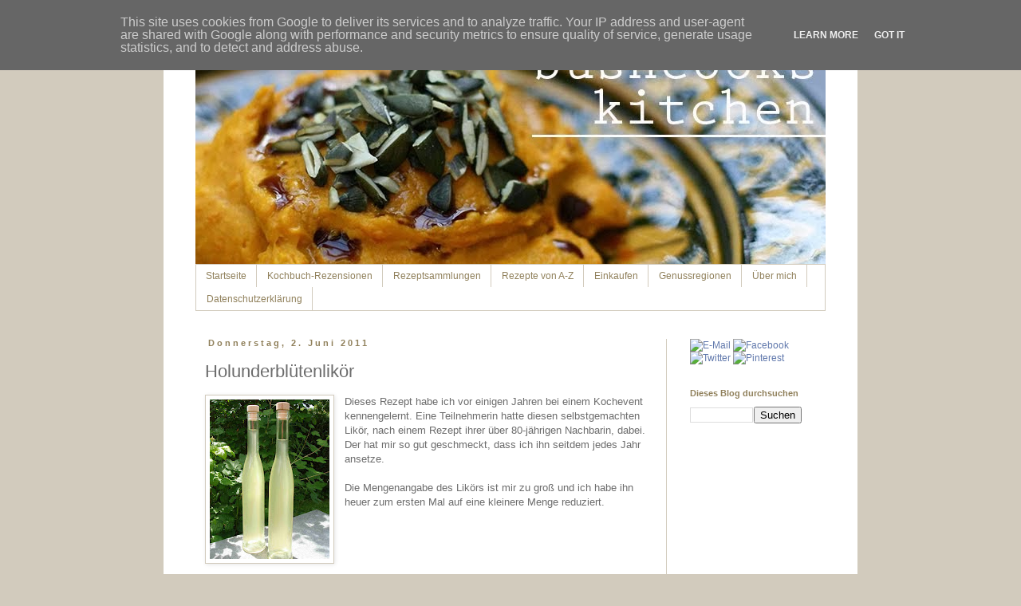

--- FILE ---
content_type: text/html; charset=UTF-8
request_url: https://www.bushcook.de/2011/06/holunderblutenlikor.html
body_size: 35234
content:
<!DOCTYPE html>
<html class='v2' dir='ltr' lang='de'>
<head>
<link href='https://www.blogger.com/static/v1/widgets/4128112664-css_bundle_v2.css' rel='stylesheet' type='text/css'/>
<meta content='width=1100' name='viewport'/>
<meta content='text/html; charset=UTF-8' http-equiv='Content-Type'/>
<meta content='blogger' name='generator'/>
<link href='https://www.bushcook.de/favicon.ico' rel='icon' type='image/x-icon'/>
<link href='https://www.bushcook.de/2011/06/holunderblutenlikor.html' rel='canonical'/>
<link rel="alternate" type="application/atom+xml" title="bushcooks kitchen - Atom" href="https://www.bushcook.de/feeds/posts/default" />
<link rel="alternate" type="application/rss+xml" title="bushcooks kitchen - RSS" href="https://www.bushcook.de/feeds/posts/default?alt=rss" />
<link rel="service.post" type="application/atom+xml" title="bushcooks kitchen - Atom" href="https://www.blogger.com/feeds/3346108253373335139/posts/default" />

<link rel="alternate" type="application/atom+xml" title="bushcooks kitchen - Atom" href="https://www.bushcook.de/feeds/3985226528478904746/comments/default" />
<!--Can't find substitution for tag [blog.ieCssRetrofitLinks]-->
<link href='https://blogger.googleusercontent.com/img/b/R29vZ2xl/AVvXsEhXnRySkVU-0p0A2WkOVxegAc0boCu212Cw5Z804hRiubt1ZcGTB2n7q9uSpG8DBeZuGiRTysksxVQJPfeuhCBqGmc2zf4WEHgpYQ7xTPTeVeOnrCTuyDPrvtGfM43Wb5Lyos4bNEKfmZvi/s200/5+-+Holunderbl%25C3%25BCtenlik%25C3%25B6r+fertig+in+der+Flasche.jpg' rel='image_src'/>
<meta content='https://www.bushcook.de/2011/06/holunderblutenlikor.html' property='og:url'/>
<meta content='Holunderblütenlikör' property='og:title'/>
<meta content='Ein Food-Blog mit Berichten von kulinarischen Reisen, Restaurant-Besuchen, über Weingüter, Kochbuch-Rezensionen, Rezepten und viel Genuss.' property='og:description'/>
<meta content='https://blogger.googleusercontent.com/img/b/R29vZ2xl/AVvXsEhXnRySkVU-0p0A2WkOVxegAc0boCu212Cw5Z804hRiubt1ZcGTB2n7q9uSpG8DBeZuGiRTysksxVQJPfeuhCBqGmc2zf4WEHgpYQ7xTPTeVeOnrCTuyDPrvtGfM43Wb5Lyos4bNEKfmZvi/w1200-h630-p-k-no-nu/5+-+Holunderbl%25C3%25BCtenlik%25C3%25B6r+fertig+in+der+Flasche.jpg' property='og:image'/>
<title>bushcooks kitchen: Holunderblütenlikör</title>
<style id='page-skin-1' type='text/css'><!--
/*
-----------------------------------------------
Blogger Template Style
Name:     Simple
Designer: Blogger
URL:      www.blogger.com
----------------------------------------------- */
/* Content
----------------------------------------------- */
body {
font: normal normal 12px 'Trebuchet MS', Trebuchet, Verdana, sans-serif;
color: #6c6c6c;
background: #d2cbbd none repeat scroll top left;
padding: 0 0 0 0;
}
html body .region-inner {
min-width: 0;
max-width: 100%;
width: auto;
}
h2 {
font-size: 22px;
}
a:link {
text-decoration:none;
color: #6078ac;
}
a:visited {
text-decoration:none;
color: #6078ac;
}
a:hover {
text-decoration:underline;
color: #e19d20;
}
.body-fauxcolumn-outer .fauxcolumn-inner {
background: transparent none repeat scroll top left;
_background-image: none;
}
.body-fauxcolumn-outer .cap-top {
position: absolute;
z-index: 1;
height: 400px;
width: 100%;
}
.body-fauxcolumn-outer .cap-top .cap-left {
width: 100%;
background: transparent none repeat-x scroll top left;
_background-image: none;
}
.content-outer {
-moz-box-shadow: 0 0 0 rgba(0, 0, 0, .15);
-webkit-box-shadow: 0 0 0 rgba(0, 0, 0, .15);
-goog-ms-box-shadow: 0 0 0 #333333;
box-shadow: 0 0 0 rgba(0, 0, 0, .15);
margin-bottom: 1px;
}
.content-inner {
padding: 10px 40px;
}
.content-inner {
background-color: #ffffff;
}
/* Header
----------------------------------------------- */
.header-outer {
background: transparent none repeat-x scroll 0 -400px;
_background-image: none;
}
.Header h1 {
font: normal normal 60px 'Trebuchet MS',Trebuchet,Verdana,sans-serif;
color: #bb5421;
text-shadow: 0 0 0 rgba(0, 0, 0, .2);
}
.Header h1 a {
color: #bb5421;
}
.Header .description {
font-size: 18px;
color: #000000;
}
.header-inner .Header .titlewrapper {
padding: 22px 0;
}
.header-inner .Header .descriptionwrapper {
padding: 0 0;
}
/* Tabs
----------------------------------------------- */
.tabs-inner .section:first-child {
border-top: 0 solid #d2cbbd;
}
.tabs-inner .section:first-child ul {
margin-top: -1px;
border-top: 1px solid #d2cbbd;
border-left: 1px solid #d2cbbd;
border-right: 1px solid #d2cbbd;
}
.tabs-inner .widget ul {
background: #ffffff none repeat-x scroll 0 -800px;
_background-image: none;
border-bottom: 1px solid #d2cbbd;
margin-top: 0;
margin-left: -30px;
margin-right: -30px;
}
.tabs-inner .widget li a {
display: inline-block;
padding: .6em 1em;
font: normal normal 12px 'Trebuchet MS', Trebuchet, Verdana, sans-serif;
color: #90805b;
border-left: 1px solid #ffffff;
border-right: 1px solid #d2cbbd;
}
.tabs-inner .widget li:first-child a {
border-left: none;
}
.tabs-inner .widget li.selected a, .tabs-inner .widget li a:hover {
color: #5f4c24;
background-color: #ffffff;
text-decoration: none;
}
/* Columns
----------------------------------------------- */
.main-outer {
border-top: 0 solid #d2cbbd;
}
.fauxcolumn-left-outer .fauxcolumn-inner {
border-right: 1px solid #d2cbbd;
}
.fauxcolumn-right-outer .fauxcolumn-inner {
border-left: 1px solid #d2cbbd;
}
/* Headings
----------------------------------------------- */
div.widget > h2,
div.widget h2.title {
margin: 0 0 1em 0;
font: normal bold 11px 'Trebuchet MS',Trebuchet,Verdana,sans-serif;
color: #90805b;
}
/* Widgets
----------------------------------------------- */
.widget .zippy {
color: #999999;
text-shadow: 2px 2px 1px rgba(0, 0, 0, .1);
}
.widget .popular-posts ul {
list-style: none;
}
/* Posts
----------------------------------------------- */
h2.date-header {
font: normal bold 11px Arial, Tahoma, Helvetica, FreeSans, sans-serif;
}
.date-header span {
background-color: #ffffff;
color: #90805b;
padding: 0.4em;
letter-spacing: 3px;
margin: inherit;
}
.main-inner {
padding-top: 35px;
padding-bottom: 65px;
}
.main-inner .column-center-inner {
padding: 0 0;
}
.main-inner .column-center-inner .section {
margin: 0 1em;
}
.post {
margin: 0 0 45px 0;
}
h3.post-title, .comments h4 {
font: normal normal 22px Arial, Tahoma, Helvetica, FreeSans, sans-serif;
margin: .75em 0 0;
}
.post-body {
font-size: 110%;
line-height: 1.4;
position: relative;
}
.post-body img, .post-body .tr-caption-container, .Profile img, .Image img,
.BlogList .item-thumbnail img {
padding: 2px;
background: #ffffff;
border: 1px solid #d2cbbd;
-moz-box-shadow: 1px 1px 5px rgba(0, 0, 0, .1);
-webkit-box-shadow: 1px 1px 5px rgba(0, 0, 0, .1);
box-shadow: 1px 1px 5px rgba(0, 0, 0, .1);
}
.post-body img, .post-body .tr-caption-container {
padding: 5px;
}
.post-body .tr-caption-container {
color: #90805b;
}
.post-body .tr-caption-container img {
padding: 0;
background: transparent;
border: none;
-moz-box-shadow: 0 0 0 rgba(0, 0, 0, .1);
-webkit-box-shadow: 0 0 0 rgba(0, 0, 0, .1);
box-shadow: 0 0 0 rgba(0, 0, 0, .1);
}
.post-header {
margin: 0 0 1.5em;
line-height: 1.6;
font-size: 90%;
}
.post-footer {
margin: 20px -2px 0;
padding: 5px 10px;
color: #90805b;
background-color: #f5f2e9;
border-bottom: 1px solid #cccccc;
line-height: 1.6;
font-size: 90%;
}
#comments .comment-author {
padding-top: 1.5em;
border-top: 1px solid #d2cbbd;
background-position: 0 1.5em;
}
#comments .comment-author:first-child {
padding-top: 0;
border-top: none;
}
.avatar-image-container {
margin: .2em 0 0;
}
#comments .avatar-image-container img {
border: 1px solid #d2cbbd;
}
/* Comments
----------------------------------------------- */
.comments .comments-content .icon.blog-author {
background-repeat: no-repeat;
background-image: url([data-uri]);
}
.comments .comments-content .loadmore a {
border-top: 1px solid #999999;
border-bottom: 1px solid #999999;
}
.comments .comment-thread.inline-thread {
background-color: #f5f2e9;
}
.comments .continue {
border-top: 2px solid #999999;
}
/* Accents
---------------------------------------------- */
.section-columns td.columns-cell {
border-left: 1px solid #d2cbbd;
}
.blog-pager {
background: transparent url(//www.blogblog.com/1kt/simple/paging_dot.png) repeat-x scroll top center;
}
.blog-pager-older-link, .home-link,
.blog-pager-newer-link {
background-color: #ffffff;
padding: 5px;
}
.footer-outer {
border-top: 1px dashed #bbbbbb;
}
/* Mobile
----------------------------------------------- */
body.mobile  {
background-size: auto;
}
.mobile .body-fauxcolumn-outer {
background: transparent none repeat scroll top left;
}
.mobile .body-fauxcolumn-outer .cap-top {
background-size: 100% auto;
}
.mobile .content-outer {
-webkit-box-shadow: 0 0 3px rgba(0, 0, 0, .15);
box-shadow: 0 0 3px rgba(0, 0, 0, .15);
}
.mobile .tabs-inner .widget ul {
margin-left: 0;
margin-right: 0;
}
.mobile .post {
margin: 0;
}
.mobile .main-inner .column-center-inner .section {
margin: 0;
}
.mobile .date-header span {
padding: 0.1em 10px;
margin: 0 -10px;
}
.mobile h3.post-title {
margin: 0;
}
.mobile .blog-pager {
background: transparent none no-repeat scroll top center;
}
.mobile .footer-outer {
border-top: none;
}
.mobile .main-inner, .mobile .footer-inner {
background-color: #ffffff;
}
.mobile-index-contents {
color: #6c6c6c;
}
.mobile-link-button {
background-color: #6078ac;
}
.mobile-link-button a:link, .mobile-link-button a:visited {
color: #ffffff;
}
.mobile .tabs-inner .section:first-child {
border-top: none;
}
.mobile .tabs-inner .PageList .widget-content {
background-color: #ffffff;
color: #5f4c24;
border-top: 1px solid #d2cbbd;
border-bottom: 1px solid #d2cbbd;
}
.mobile .tabs-inner .PageList .widget-content .pagelist-arrow {
border-left: 1px solid #d2cbbd;
}
.post-body img {
max-width: 520px;
height: auto;
}
--></style>
<style id='template-skin-1' type='text/css'><!--
body {
min-width: 870px;
}
.content-outer, .content-fauxcolumn-outer, .region-inner {
min-width: 870px;
max-width: 870px;
_width: 870px;
}
.main-inner .columns {
padding-left: 0px;
padding-right: 200px;
}
.main-inner .fauxcolumn-center-outer {
left: 0px;
right: 200px;
/* IE6 does not respect left and right together */
_width: expression(this.parentNode.offsetWidth -
parseInt("0px") -
parseInt("200px") + 'px');
}
.main-inner .fauxcolumn-left-outer {
width: 0px;
}
.main-inner .fauxcolumn-right-outer {
width: 200px;
}
.main-inner .column-left-outer {
width: 0px;
right: 100%;
margin-left: -0px;
}
.main-inner .column-right-outer {
width: 200px;
margin-right: -200px;
}
#layout {
min-width: 0;
}
#layout .content-outer {
min-width: 0;
width: 800px;
}
#layout .region-inner {
min-width: 0;
width: auto;
}
body#layout div.add_widget {
padding: 8px;
}
body#layout div.add_widget a {
margin-left: 32px;
}
--></style>
<link href='https://www.blogger.com/dyn-css/authorization.css?targetBlogID=3346108253373335139&amp;zx=9441e1fa-9903-43d1-a430-2474d9aeed56' media='none' onload='if(media!=&#39;all&#39;)media=&#39;all&#39;' rel='stylesheet'/><noscript><link href='https://www.blogger.com/dyn-css/authorization.css?targetBlogID=3346108253373335139&amp;zx=9441e1fa-9903-43d1-a430-2474d9aeed56' rel='stylesheet'/></noscript>
<meta name='google-adsense-platform-account' content='ca-host-pub-1556223355139109'/>
<meta name='google-adsense-platform-domain' content='blogspot.com'/>

<script type="text/javascript" language="javascript">
  // Supply ads personalization default for EEA readers
  // See https://www.blogger.com/go/adspersonalization
  adsbygoogle = window.adsbygoogle || [];
  if (typeof adsbygoogle.requestNonPersonalizedAds === 'undefined') {
    adsbygoogle.requestNonPersonalizedAds = 1;
  }
</script>


</head>
<body class='loading variant-simplysimple'>
<div class='navbar section' id='navbar' name='Navbar'><div class='widget Navbar' data-version='1' id='Navbar1'><script type="text/javascript">
    function setAttributeOnload(object, attribute, val) {
      if(window.addEventListener) {
        window.addEventListener('load',
          function(){ object[attribute] = val; }, false);
      } else {
        window.attachEvent('onload', function(){ object[attribute] = val; });
      }
    }
  </script>
<div id="navbar-iframe-container"></div>
<script type="text/javascript" src="https://apis.google.com/js/platform.js"></script>
<script type="text/javascript">
      gapi.load("gapi.iframes:gapi.iframes.style.bubble", function() {
        if (gapi.iframes && gapi.iframes.getContext) {
          gapi.iframes.getContext().openChild({
              url: 'https://www.blogger.com/navbar/3346108253373335139?po\x3d3985226528478904746\x26origin\x3dhttps://www.bushcook.de',
              where: document.getElementById("navbar-iframe-container"),
              id: "navbar-iframe"
          });
        }
      });
    </script><script type="text/javascript">
(function() {
var script = document.createElement('script');
script.type = 'text/javascript';
script.src = '//pagead2.googlesyndication.com/pagead/js/google_top_exp.js';
var head = document.getElementsByTagName('head')[0];
if (head) {
head.appendChild(script);
}})();
</script>
</div></div>
<div class='body-fauxcolumns'>
<div class='fauxcolumn-outer body-fauxcolumn-outer'>
<div class='cap-top'>
<div class='cap-left'></div>
<div class='cap-right'></div>
</div>
<div class='fauxborder-left'>
<div class='fauxborder-right'></div>
<div class='fauxcolumn-inner'>
</div>
</div>
<div class='cap-bottom'>
<div class='cap-left'></div>
<div class='cap-right'></div>
</div>
</div>
</div>
<div class='content'>
<div class='content-fauxcolumns'>
<div class='fauxcolumn-outer content-fauxcolumn-outer'>
<div class='cap-top'>
<div class='cap-left'></div>
<div class='cap-right'></div>
</div>
<div class='fauxborder-left'>
<div class='fauxborder-right'></div>
<div class='fauxcolumn-inner'>
</div>
</div>
<div class='cap-bottom'>
<div class='cap-left'></div>
<div class='cap-right'></div>
</div>
</div>
</div>
<div class='content-outer'>
<div class='content-cap-top cap-top'>
<div class='cap-left'></div>
<div class='cap-right'></div>
</div>
<div class='fauxborder-left content-fauxborder-left'>
<div class='fauxborder-right content-fauxborder-right'></div>
<div class='content-inner'>
<header>
<div class='header-outer'>
<div class='header-cap-top cap-top'>
<div class='cap-left'></div>
<div class='cap-right'></div>
</div>
<div class='fauxborder-left header-fauxborder-left'>
<div class='fauxborder-right header-fauxborder-right'></div>
<div class='region-inner header-inner'>
<div class='header section' id='header' name='Header'><div class='widget Header' data-version='1' id='Header1'>
<div id='header-inner'>
<a href='https://www.bushcook.de/' style='display: block'>
<img alt='bushcooks kitchen' height='292px; ' id='Header1_headerimg' src='https://blogger.googleusercontent.com/img/b/R29vZ2xl/AVvXsEhkIwndkqlrhiKo8rcdOlKpogx0xXCgUiT27yu_CZNdt1uuKKt80Dr3YQgmO62KHyxg1u6gnJbuZMd-VrL8xu6_82vzv7Zc_OCK3u-XHritSNJGoFc2NM51-S-8d_OfvLxXI5vf8WH8U_8/s1600/header_neu.jpg' style='display: block' width='800px; '/>
</a>
</div>
</div></div>
</div>
</div>
<div class='header-cap-bottom cap-bottom'>
<div class='cap-left'></div>
<div class='cap-right'></div>
</div>
</div>
</header>
<div class='tabs-outer'>
<div class='tabs-cap-top cap-top'>
<div class='cap-left'></div>
<div class='cap-right'></div>
</div>
<div class='fauxborder-left tabs-fauxborder-left'>
<div class='fauxborder-right tabs-fauxborder-right'></div>
<div class='region-inner tabs-inner'>
<div class='tabs section' id='crosscol' name='Spaltenübergreifend'><div class='widget PageList' data-version='1' id='PageList1'>
<h2>Seiten</h2>
<div class='widget-content'>
<ul>
<li>
<a href='https://www.bushcook.de/'>Startseite</a>
</li>
<li>
<a href='https://www.bushcook.de/p/kochbuch-rezensionen.html'>Kochbuch-Rezensionen</a>
</li>
<li>
<a href='https://www.bushcook.de/p/rezeptsammlungen.html'>Rezeptsammlungen</a>
</li>
<li>
<a href='http://www.bushcook.de/p/rezepte-von-z.html'>Rezepte von A-Z</a>
</li>
<li>
<a href='http://bushcooks-kitchen.blogspot.com/p/einkaufen_28.html'>Einkaufen</a>
</li>
<li>
<a href='http://www.bushcook.de/p/genussregionen.html'>Genussregionen</a>
</li>
<li>
<a href='http://www.bushcook.de/p/blog-page_20.html'>Über mich</a>
</li>
<li>
<a href='https://www.bushcook.de/p/datenschutzerklarung-anbieter-und.html'>Datenschutzerklärung</a>
</li>
</ul>
<div class='clear'></div>
</div>
</div></div>
<div class='tabs no-items section' id='crosscol-overflow' name='Cross-Column 2'></div>
</div>
</div>
<div class='tabs-cap-bottom cap-bottom'>
<div class='cap-left'></div>
<div class='cap-right'></div>
</div>
</div>
<div class='main-outer'>
<div class='main-cap-top cap-top'>
<div class='cap-left'></div>
<div class='cap-right'></div>
</div>
<div class='fauxborder-left main-fauxborder-left'>
<div class='fauxborder-right main-fauxborder-right'></div>
<div class='region-inner main-inner'>
<div class='columns fauxcolumns'>
<div class='fauxcolumn-outer fauxcolumn-center-outer'>
<div class='cap-top'>
<div class='cap-left'></div>
<div class='cap-right'></div>
</div>
<div class='fauxborder-left'>
<div class='fauxborder-right'></div>
<div class='fauxcolumn-inner'>
</div>
</div>
<div class='cap-bottom'>
<div class='cap-left'></div>
<div class='cap-right'></div>
</div>
</div>
<div class='fauxcolumn-outer fauxcolumn-left-outer'>
<div class='cap-top'>
<div class='cap-left'></div>
<div class='cap-right'></div>
</div>
<div class='fauxborder-left'>
<div class='fauxborder-right'></div>
<div class='fauxcolumn-inner'>
</div>
</div>
<div class='cap-bottom'>
<div class='cap-left'></div>
<div class='cap-right'></div>
</div>
</div>
<div class='fauxcolumn-outer fauxcolumn-right-outer'>
<div class='cap-top'>
<div class='cap-left'></div>
<div class='cap-right'></div>
</div>
<div class='fauxborder-left'>
<div class='fauxborder-right'></div>
<div class='fauxcolumn-inner'>
</div>
</div>
<div class='cap-bottom'>
<div class='cap-left'></div>
<div class='cap-right'></div>
</div>
</div>
<!-- corrects IE6 width calculation -->
<div class='columns-inner'>
<div class='column-center-outer'>
<div class='column-center-inner'>
<div class='main section' id='main' name='Hauptbereich'><div class='widget Blog' data-version='1' id='Blog1'>
<div class='blog-posts hfeed'>

          <div class="date-outer">
        
<h2 class='date-header'><span>Donnerstag, 2. Juni 2011</span></h2>

          <div class="date-posts">
        
<div class='post-outer'>
<div class='post hentry uncustomized-post-template' itemprop='blogPost' itemscope='itemscope' itemtype='http://schema.org/BlogPosting'>
<meta content='https://blogger.googleusercontent.com/img/b/R29vZ2xl/AVvXsEhXnRySkVU-0p0A2WkOVxegAc0boCu212Cw5Z804hRiubt1ZcGTB2n7q9uSpG8DBeZuGiRTysksxVQJPfeuhCBqGmc2zf4WEHgpYQ7xTPTeVeOnrCTuyDPrvtGfM43Wb5Lyos4bNEKfmZvi/s200/5+-+Holunderbl%25C3%25BCtenlik%25C3%25B6r+fertig+in+der+Flasche.jpg' itemprop='image_url'/>
<meta content='3346108253373335139' itemprop='blogId'/>
<meta content='3985226528478904746' itemprop='postId'/>
<a name='3985226528478904746'></a>
<h3 class='post-title entry-title' itemprop='name'>
Holunderblütenlikör
</h3>
<div class='post-header'>
<div class='post-header-line-1'></div>
</div>
<div class='post-body entry-content' id='post-body-3985226528478904746' itemprop='description articleBody'>
<div class="separator" style="clear: both; text-align: center;">
<a href="https://blogger.googleusercontent.com/img/b/R29vZ2xl/AVvXsEhXnRySkVU-0p0A2WkOVxegAc0boCu212Cw5Z804hRiubt1ZcGTB2n7q9uSpG8DBeZuGiRTysksxVQJPfeuhCBqGmc2zf4WEHgpYQ7xTPTeVeOnrCTuyDPrvtGfM43Wb5Lyos4bNEKfmZvi/s1600/5+-+Holunderbl%25C3%25BCtenlik%25C3%25B6r+fertig+in+der+Flasche.jpg" imageanchor="1" style="clear: left; cssfloat: left; float: left; margin-bottom: 1em; margin-right: 1em;"><img border="0" height="200px" src="https://blogger.googleusercontent.com/img/b/R29vZ2xl/AVvXsEhXnRySkVU-0p0A2WkOVxegAc0boCu212Cw5Z804hRiubt1ZcGTB2n7q9uSpG8DBeZuGiRTysksxVQJPfeuhCBqGmc2zf4WEHgpYQ7xTPTeVeOnrCTuyDPrvtGfM43Wb5Lyos4bNEKfmZvi/s200/5+-+Holunderbl%25C3%25BCtenlik%25C3%25B6r+fertig+in+der+Flasche.jpg" t8="true" width="150px" /></a></div>
Dieses Rezept habe ich vor einigen Jahren bei einem Kochevent kennengelernt. Eine Teilnehmerin hatte diesen selbstgemachten Likör, nach einem Rezept ihrer über 80-jährigen Nachbarin, dabei. Der hat mir so gut geschmeckt, dass ich ihn seitdem jedes Jahr ansetze.<br />
<br />
<div class="MsoNormal" style="margin: 0cm 0cm 0pt;">
Die Mengenangabe des Likörs ist mir zu groß und ich habe ihn heuer zum ersten Mal auf eine kleinere Menge reduziert.</div>
<div class="MsoNormal" style="margin: 0cm 0cm 0pt;">
<br /></div>
<div class="separator" style="clear: both; text-align: center;">
<a href="https://blogger.googleusercontent.com/img/b/R29vZ2xl/AVvXsEhbInel9WHFyF2i7XVmUyLYSgmU_47qKnT0IpT0kKdYUd6spqIeErS2sQcvoMeA65Ql3hkbaibmgtiHJx8gyd_cqvRqqixT_2ExCmzarEKQl54XiieApxEv9YzJU-GKSDen4mrrqJkDOBhd/s1600/1+-+Zutaten+Holunderbl%25C3%25BCtenlik%25C3%25B6r.jpg" imageanchor="1" style="clear: right; cssfloat: right; float: right; margin-bottom: 1em; margin-left: 1em;"><img border="0" height="150px" src="https://blogger.googleusercontent.com/img/b/R29vZ2xl/AVvXsEhbInel9WHFyF2i7XVmUyLYSgmU_47qKnT0IpT0kKdYUd6spqIeErS2sQcvoMeA65Ql3hkbaibmgtiHJx8gyd_cqvRqqixT_2ExCmzarEKQl54XiieApxEv9YzJU-GKSDen4mrrqJkDOBhd/s200/1+-+Zutaten+Holunderbl%25C3%25BCtenlik%25C3%25B6r.jpg" t8="true" width="200px" /></a></div>
<div class="MsoNormal" style="margin: 0cm 0cm 0pt;">
30 schöne aufgeblühte Holunderblüten</div>
<div class="MsoNormal" style="margin: 0cm 0cm 0pt;">
2 Liter Wasser</div>
<div class="MsoNormal" style="margin: 0cm 0cm 0pt;">
35 gr. Zitronensäure</div>
<div class="MsoNormal" style="margin: 0cm 0cm 0pt;">
700 gr. Zucker</div>
<div class="MsoNormal" style="margin: 0cm 0cm 0pt;">
2 Flaschen Wodka zu je 700 ml</div>
<div class="MsoNormal" style="margin: 0cm 0cm 0pt;">
<br /></div>
<div class="MsoNormal" style="margin: 0cm 0cm 0pt;">
<br /></div>
<br />
<br />
<div class="separator" style="clear: both; text-align: center;">
<a href="https://blogger.googleusercontent.com/img/b/R29vZ2xl/AVvXsEifRUI4hh0CTi53c5DWKXvYOINpWgz9tT0uNrh-9jNQSaNHL48aHaFJybbfhQH6rUa9rsgcUYj8x11qF54M2cHqWoDanCQM7Q_bcPNe5qBkDo1kS-CwtV-d1gtNQSR6Akaxto7HChazwjjO/s1600/2+-+Holunderbl%25C3%25BCten+gezupft.jpg" imageanchor="1" style="clear: left; cssfloat: left; float: left; margin-bottom: 1em; margin-right: 1em;"><img border="0" height="150px" src="https://blogger.googleusercontent.com/img/b/R29vZ2xl/AVvXsEifRUI4hh0CTi53c5DWKXvYOINpWgz9tT0uNrh-9jNQSaNHL48aHaFJybbfhQH6rUa9rsgcUYj8x11qF54M2cHqWoDanCQM7Q_bcPNe5qBkDo1kS-CwtV-d1gtNQSR6Akaxto7HChazwjjO/s200/2+-+Holunderbl%25C3%25BCten+gezupft.jpg" t8="true" width="200px" /></a></div>
<div class="MsoNormal" style="margin: 0cm 0cm 0pt;">
Die Holunderblüten von den dicken Stielen abschneiden (nur die feinen Stiele dranlassen) und dabei evtl. vorhandene kleine Käfer entfernen. Die Blüten in ein großes, weites Gefäß geben.</div>
<div class="MsoNormal" style="margin: 0cm 0cm 0pt;">
<br /></div>
<div class="MsoNormal" style="margin: 0cm 0cm 0pt;">
Die Zitronensäure in das Wasser einrühren und die Blüten damit aufgießen. Dieser Ansatz soll 24 Stunden stehen. Dann alles durch ein Sieb abgießen und den Sud mit dem Zucker und dem Wodka vermischen.</div>
<div class="MsoNormal" style="margin: 0cm 0cm 0pt;">
<br /></div>
<div class="MsoNormal" style="margin: 0cm 0cm 0pt;">
<div class="separator" style="clear: both; text-align: center;">
<a href="https://blogger.googleusercontent.com/img/b/R29vZ2xl/AVvXsEhiTg6S6Ynxy0r6qHMWEE_MPTakNs9F-OWFCzM3spVHPNNOTu7EqFvY7Jb4E5puq8sMzC1VoGEFTSZUeA5J7_2S5C1KZL2a6xwdUQNU8Sio6Cdj8zmmQtIziNs1bSj-6m-JTuqi4t1LHFmc/s1600/4+-+Holunderbl%25C3%25BCtenlik%25C3%25B6r+angesetzt.jpg" imageanchor="1" style="clear: right; cssfloat: right; float: right; margin-bottom: 1em; margin-left: 1em;"><img border="0" height="200px" src="https://blogger.googleusercontent.com/img/b/R29vZ2xl/AVvXsEhiTg6S6Ynxy0r6qHMWEE_MPTakNs9F-OWFCzM3spVHPNNOTu7EqFvY7Jb4E5puq8sMzC1VoGEFTSZUeA5J7_2S5C1KZL2a6xwdUQNU8Sio6Cdj8zmmQtIziNs1bSj-6m-JTuqi4t1LHFmc/s200/4+-+Holunderbl%25C3%25BCtenlik%25C3%25B6r+angesetzt.jpg" t8="true" width="150px" /></a></div>
Solange stehen lassen, bis der Zucker gelöst ist und ab und zu umrühren. Sobald der gesamte Zucker aufgelöst ist, kann der Likör in Flaschen gefüllt werden. Es ist empfehlenswert ihn dann nochmals durch ein sehr feines Sieb zu gießen, da vom ersten abgießen noch kleine Blütenpartikelchen zurück geblieben sind.</div>
<div class="MsoNormal" style="margin: 0cm 0cm 0pt;">
<br /></div>
<div class="MsoNormal" style="margin: 0cm 0cm 0pt;">
Der Likör kann sofort genossen werden und ist ca. 1 Jahr haltbar.</div>
<div class="MsoNormal" style="margin: 0cm 0cm 0pt;">
<br /></div>
<div class="MsoNormal" style="margin: 0cm 0cm 0pt;">
<br /></div>
<div class="MsoNormal" style="margin: 0cm 0cm 0pt;">
Noch ein Tip zum Pflücken:</div>
<div class="MsoNormal" style="margin: 0cm 0cm 0pt;">
das Aroma ist am intensivsten, wenn man den Holunder erst pflückt, wenn es vorher einige Tage schön und sonnig war. Um die Mittagszeit ist es am besten.<br />
<br />
<div class="separator" style="clear: both; text-align: center;">
<a href="https://blogger.googleusercontent.com/img/b/R29vZ2xl/AVvXsEhAKsf0PWPWFGL88wybB5a2FXnje2YYsXDKJe1Z7rZrUWOAqUi0v-nWhuQAkj4HQQvSGdwwwlzyWzQhrffxEaSWVI6_RTib1ZmFOZFEarmrW-TczM_Zx_u30P-YDwS9dHZWRN6pU5L6hQaW/s1600/IMG_0183-001.jpg" imageanchor="1" style="margin-left: 1em; margin-right: 1em;"><img border="0" data-original-height="1600" data-original-width="1600" height="640" src="https://blogger.googleusercontent.com/img/b/R29vZ2xl/AVvXsEhAKsf0PWPWFGL88wybB5a2FXnje2YYsXDKJe1Z7rZrUWOAqUi0v-nWhuQAkj4HQQvSGdwwwlzyWzQhrffxEaSWVI6_RTib1ZmFOZFEarmrW-TczM_Zx_u30P-YDwS9dHZWRN6pU5L6hQaW/s640/IMG_0183-001.jpg" width="640" /></a></div>
<br />
<div class="separator" style="clear: both; text-align: center;">
<a href="https://blogger.googleusercontent.com/img/b/R29vZ2xl/AVvXsEgsJJSzvh7P3UAOdIRXM8LJloNr06YJX2F2TFg71kGHi5EBrSCMifWspFQbO-6urOOaaFzC34teNL6A9zHkrKlzyv_sgvQzvg-2t-my1kxR15T_WlVxfWHU8f08kKFnPuWDUNe2GA_nczIw/s1600/Folie13.JPG" imageanchor="1" style="margin-left: 1em; margin-right: 1em;"><img border="0" data-original-height="717" data-original-width="399" height="640" src="https://blogger.googleusercontent.com/img/b/R29vZ2xl/AVvXsEgsJJSzvh7P3UAOdIRXM8LJloNr06YJX2F2TFg71kGHi5EBrSCMifWspFQbO-6urOOaaFzC34teNL6A9zHkrKlzyv_sgvQzvg-2t-my1kxR15T_WlVxfWHU8f08kKFnPuWDUNe2GA_nczIw/s640/Folie13.JPG" width="356" /></a></div>
<br /></div>
<div style='clear: both;'></div>
</div>
<div class='post-footer'>
<div class='post-footer-line post-footer-line-1'>
<span class='post-author vcard'>
Eingestellt von
<span class='fn' itemprop='author' itemscope='itemscope' itemtype='http://schema.org/Person'>
<meta content='https://www.blogger.com/profile/07431738547643883832' itemprop='url'/>
<a class='g-profile' href='https://www.blogger.com/profile/07431738547643883832' rel='author' title='author profile'>
<span itemprop='name'>bushcook</span>
</a>
</span>
</span>
<span class='post-timestamp'>
um
<meta content='https://www.bushcook.de/2011/06/holunderblutenlikor.html' itemprop='url'/>
<a class='timestamp-link' href='https://www.bushcook.de/2011/06/holunderblutenlikor.html' rel='bookmark' title='permanent link'><abbr class='published' itemprop='datePublished' title='2011-06-02T13:00:00+02:00'>13:00:00</abbr></a>
</span>
<span class='post-comment-link'>
</span>
<span class='post-icons'>
<span class='item-control blog-admin pid-885440033'>
<a href='https://www.blogger.com/post-edit.g?blogID=3346108253373335139&postID=3985226528478904746&from=pencil' title='Post bearbeiten'>
<img alt='' class='icon-action' height='18' src='https://resources.blogblog.com/img/icon18_edit_allbkg.gif' width='18'/>
</a>
</span>
</span>
<div class='post-share-buttons goog-inline-block'>
<a class='goog-inline-block share-button sb-email' href='https://www.blogger.com/share-post.g?blogID=3346108253373335139&postID=3985226528478904746&target=email' target='_blank' title='Diesen Post per E-Mail versenden'><span class='share-button-link-text'>Diesen Post per E-Mail versenden</span></a><a class='goog-inline-block share-button sb-blog' href='https://www.blogger.com/share-post.g?blogID=3346108253373335139&postID=3985226528478904746&target=blog' onclick='window.open(this.href, "_blank", "height=270,width=475"); return false;' target='_blank' title='BlogThis!'><span class='share-button-link-text'>BlogThis!</span></a><a class='goog-inline-block share-button sb-twitter' href='https://www.blogger.com/share-post.g?blogID=3346108253373335139&postID=3985226528478904746&target=twitter' target='_blank' title='Auf X teilen'><span class='share-button-link-text'>Auf X teilen</span></a><a class='goog-inline-block share-button sb-facebook' href='https://www.blogger.com/share-post.g?blogID=3346108253373335139&postID=3985226528478904746&target=facebook' onclick='window.open(this.href, "_blank", "height=430,width=640"); return false;' target='_blank' title='In Facebook freigeben'><span class='share-button-link-text'>In Facebook freigeben</span></a><a class='goog-inline-block share-button sb-pinterest' href='https://www.blogger.com/share-post.g?blogID=3346108253373335139&postID=3985226528478904746&target=pinterest' target='_blank' title='Auf Pinterest teilen'><span class='share-button-link-text'>Auf Pinterest teilen</span></a>
</div>
</div>
<div class='post-footer-line post-footer-line-2'>
<span class='post-labels'>
Labels:
<a href='https://www.bushcook.de/search/label/Bl%C3%BCten' rel='tag'>Blüten</a>,
<a href='https://www.bushcook.de/search/label/einmachen' rel='tag'>einmachen</a>,
<a href='https://www.bushcook.de/search/label/Fr%C3%BChling' rel='tag'>Frühling</a>,
<a href='https://www.bushcook.de/search/label/Lik%C3%B6r' rel='tag'>Likör</a>
</span>
</div>
<div class='post-footer-line post-footer-line-3'>
<span class='post-location'>
</span>
</div>
</div>
</div>
<div class='comments' id='comments'>
<a name='comments'></a>
<h4>15 Kommentare:</h4>
<div class='comments-content'>
<script async='async' src='' type='text/javascript'></script>
<script type='text/javascript'>
    (function() {
      var items = null;
      var msgs = null;
      var config = {};

// <![CDATA[
      var cursor = null;
      if (items && items.length > 0) {
        cursor = parseInt(items[items.length - 1].timestamp) + 1;
      }

      var bodyFromEntry = function(entry) {
        var text = (entry &&
                    ((entry.content && entry.content.$t) ||
                     (entry.summary && entry.summary.$t))) ||
            '';
        if (entry && entry.gd$extendedProperty) {
          for (var k in entry.gd$extendedProperty) {
            if (entry.gd$extendedProperty[k].name == 'blogger.contentRemoved') {
              return '<span class="deleted-comment">' + text + '</span>';
            }
          }
        }
        return text;
      }

      var parse = function(data) {
        cursor = null;
        var comments = [];
        if (data && data.feed && data.feed.entry) {
          for (var i = 0, entry; entry = data.feed.entry[i]; i++) {
            var comment = {};
            // comment ID, parsed out of the original id format
            var id = /blog-(\d+).post-(\d+)/.exec(entry.id.$t);
            comment.id = id ? id[2] : null;
            comment.body = bodyFromEntry(entry);
            comment.timestamp = Date.parse(entry.published.$t) + '';
            if (entry.author && entry.author.constructor === Array) {
              var auth = entry.author[0];
              if (auth) {
                comment.author = {
                  name: (auth.name ? auth.name.$t : undefined),
                  profileUrl: (auth.uri ? auth.uri.$t : undefined),
                  avatarUrl: (auth.gd$image ? auth.gd$image.src : undefined)
                };
              }
            }
            if (entry.link) {
              if (entry.link[2]) {
                comment.link = comment.permalink = entry.link[2].href;
              }
              if (entry.link[3]) {
                var pid = /.*comments\/default\/(\d+)\?.*/.exec(entry.link[3].href);
                if (pid && pid[1]) {
                  comment.parentId = pid[1];
                }
              }
            }
            comment.deleteclass = 'item-control blog-admin';
            if (entry.gd$extendedProperty) {
              for (var k in entry.gd$extendedProperty) {
                if (entry.gd$extendedProperty[k].name == 'blogger.itemClass') {
                  comment.deleteclass += ' ' + entry.gd$extendedProperty[k].value;
                } else if (entry.gd$extendedProperty[k].name == 'blogger.displayTime') {
                  comment.displayTime = entry.gd$extendedProperty[k].value;
                }
              }
            }
            comments.push(comment);
          }
        }
        return comments;
      };

      var paginator = function(callback) {
        if (hasMore()) {
          var url = config.feed + '?alt=json&v=2&orderby=published&reverse=false&max-results=50';
          if (cursor) {
            url += '&published-min=' + new Date(cursor).toISOString();
          }
          window.bloggercomments = function(data) {
            var parsed = parse(data);
            cursor = parsed.length < 50 ? null
                : parseInt(parsed[parsed.length - 1].timestamp) + 1
            callback(parsed);
            window.bloggercomments = null;
          }
          url += '&callback=bloggercomments';
          var script = document.createElement('script');
          script.type = 'text/javascript';
          script.src = url;
          document.getElementsByTagName('head')[0].appendChild(script);
        }
      };
      var hasMore = function() {
        return !!cursor;
      };
      var getMeta = function(key, comment) {
        if ('iswriter' == key) {
          var matches = !!comment.author
              && comment.author.name == config.authorName
              && comment.author.profileUrl == config.authorUrl;
          return matches ? 'true' : '';
        } else if ('deletelink' == key) {
          return config.baseUri + '/comment/delete/'
               + config.blogId + '/' + comment.id;
        } else if ('deleteclass' == key) {
          return comment.deleteclass;
        }
        return '';
      };

      var replybox = null;
      var replyUrlParts = null;
      var replyParent = undefined;

      var onReply = function(commentId, domId) {
        if (replybox == null) {
          // lazily cache replybox, and adjust to suit this style:
          replybox = document.getElementById('comment-editor');
          if (replybox != null) {
            replybox.height = '250px';
            replybox.style.display = 'block';
            replyUrlParts = replybox.src.split('#');
          }
        }
        if (replybox && (commentId !== replyParent)) {
          replybox.src = '';
          document.getElementById(domId).insertBefore(replybox, null);
          replybox.src = replyUrlParts[0]
              + (commentId ? '&parentID=' + commentId : '')
              + '#' + replyUrlParts[1];
          replyParent = commentId;
        }
      };

      var hash = (window.location.hash || '#').substring(1);
      var startThread, targetComment;
      if (/^comment-form_/.test(hash)) {
        startThread = hash.substring('comment-form_'.length);
      } else if (/^c[0-9]+$/.test(hash)) {
        targetComment = hash.substring(1);
      }

      // Configure commenting API:
      var configJso = {
        'maxDepth': config.maxThreadDepth
      };
      var provider = {
        'id': config.postId,
        'data': items,
        'loadNext': paginator,
        'hasMore': hasMore,
        'getMeta': getMeta,
        'onReply': onReply,
        'rendered': true,
        'initComment': targetComment,
        'initReplyThread': startThread,
        'config': configJso,
        'messages': msgs
      };

      var render = function() {
        if (window.goog && window.goog.comments) {
          var holder = document.getElementById('comment-holder');
          window.goog.comments.render(holder, provider);
        }
      };

      // render now, or queue to render when library loads:
      if (window.goog && window.goog.comments) {
        render();
      } else {
        window.goog = window.goog || {};
        window.goog.comments = window.goog.comments || {};
        window.goog.comments.loadQueue = window.goog.comments.loadQueue || [];
        window.goog.comments.loadQueue.push(render);
      }
    })();
// ]]>
  </script>
<div id='comment-holder'>
<div class="comment-thread toplevel-thread"><ol id="top-ra"><li class="comment" id="c1766168144074001358"><div class="avatar-image-container"><img src="//blogger.googleusercontent.com/img/b/R29vZ2xl/AVvXsEhxQ4RNGbvEsXbjxc4ru8Fcne2_-bvVBjP7OZPi8zE-BHVNubUASXpvyFaPKYwg_GKnXkHsiq9wwvKGS4TgyeUu6FBNBowUFBOb958Fpx5bi9IaYLy8Ub0aYm3pWt2J5g/s45-c/ich+im+Quadrat.jpg" alt=""/></div><div class="comment-block"><div class="comment-header"><cite class="user"><a href="https://www.blogger.com/profile/05961035124801943440" rel="nofollow">...Frau Kampi...</a></cite><span class="icon user "></span><span class="datetime secondary-text"><a rel="nofollow" href="https://www.bushcook.de/2011/06/holunderblutenlikor.html?showComment=1307013886793#c1766168144074001358">2. Juni 2011 um 13:24</a></span></div><p class="comment-content">Genau so mach ich ihn auch. Den hab ich bei ner Nachbarin kennengelernt. Und seither mach ich den auch jedes Jahr.</p><span class="comment-actions secondary-text"><a class="comment-reply" target="_self" data-comment-id="1766168144074001358">Antworten</a><span class="item-control blog-admin blog-admin pid-1792334648"><a target="_self" href="https://www.blogger.com/comment/delete/3346108253373335139/1766168144074001358">Löschen</a></span></span></div><div class="comment-replies"><div id="c1766168144074001358-rt" class="comment-thread inline-thread hidden"><span class="thread-toggle thread-expanded"><span class="thread-arrow"></span><span class="thread-count"><a target="_self">Antworten</a></span></span><ol id="c1766168144074001358-ra" class="thread-chrome thread-expanded"><div></div><div id="c1766168144074001358-continue" class="continue"><a class="comment-reply" target="_self" data-comment-id="1766168144074001358">Antworten</a></div></ol></div></div><div class="comment-replybox-single" id="c1766168144074001358-ce"></div></li><li class="comment" id="c4345105371791887325"><div class="avatar-image-container"><img src="//4.bp.blogspot.com/-040mVLP5BvQ/ZlyaKntPGXI/AAAAAAAAhs0/AfqE5oKgH3orrSrTib_S6EyUgqk-qU7cgCK4BGAYYCw/s35/*" alt=""/></div><div class="comment-block"><div class="comment-header"><cite class="user"><a href="https://www.blogger.com/profile/05082724089925909626" rel="nofollow">Hamburger Arroganz</a></cite><span class="icon user "></span><span class="datetime secondary-text"><a rel="nofollow" href="https://www.bushcook.de/2011/06/holunderblutenlikor.html?showComment=1307015318238#c4345105371791887325">2. Juni 2011 um 13:48</a></span></div><p class="comment-content">Davon steht auch eine Karaffe auf dem Bar-Regal. Der ist lecker!</p><span class="comment-actions secondary-text"><a class="comment-reply" target="_self" data-comment-id="4345105371791887325">Antworten</a><span class="item-control blog-admin blog-admin pid-2121874362"><a target="_self" href="https://www.blogger.com/comment/delete/3346108253373335139/4345105371791887325">Löschen</a></span></span></div><div class="comment-replies"><div id="c4345105371791887325-rt" class="comment-thread inline-thread hidden"><span class="thread-toggle thread-expanded"><span class="thread-arrow"></span><span class="thread-count"><a target="_self">Antworten</a></span></span><ol id="c4345105371791887325-ra" class="thread-chrome thread-expanded"><div></div><div id="c4345105371791887325-continue" class="continue"><a class="comment-reply" target="_self" data-comment-id="4345105371791887325">Antworten</a></div></ol></div></div><div class="comment-replybox-single" id="c4345105371791887325-ce"></div></li><li class="comment" id="c4388750813413005123"><div class="avatar-image-container"><img src="//blogger.googleusercontent.com/img/b/R29vZ2xl/AVvXsEi3gS7SORFUnOcjwLuMHXHTFy8P6zlnDC_bFakl_HJLFqyYg-FtARMHjHbzHC8m9KQrkqwIifXujvmpytYArsFatg20m73Ed-69ENw4fx-Ad76r5v8Om-0e8TlheZ5uaw/s45-c/Chilis_CuC.jpg" alt=""/></div><div class="comment-block"><div class="comment-header"><cite class="user"><a href="https://www.blogger.com/profile/16819533611476216585" rel="nofollow">Petra aka Cascabel</a></cite><span class="icon user "></span><span class="datetime secondary-text"><a rel="nofollow" href="https://www.bushcook.de/2011/06/holunderblutenlikor.html?showComment=1307024397810#c4388750813413005123">2. Juni 2011 um 16:19</a></span></div><p class="comment-content">Likör habe ich noch nie gemacht. Das muss sich ändern!</p><span class="comment-actions secondary-text"><a class="comment-reply" target="_self" data-comment-id="4388750813413005123">Antworten</a><span class="item-control blog-admin blog-admin pid-1117084096"><a target="_self" href="https://www.blogger.com/comment/delete/3346108253373335139/4388750813413005123">Löschen</a></span></span></div><div class="comment-replies"><div id="c4388750813413005123-rt" class="comment-thread inline-thread hidden"><span class="thread-toggle thread-expanded"><span class="thread-arrow"></span><span class="thread-count"><a target="_self">Antworten</a></span></span><ol id="c4388750813413005123-ra" class="thread-chrome thread-expanded"><div></div><div id="c4388750813413005123-continue" class="continue"><a class="comment-reply" target="_self" data-comment-id="4388750813413005123">Antworten</a></div></ol></div></div><div class="comment-replybox-single" id="c4388750813413005123-ce"></div></li><li class="comment" id="c5132442960704199964"><div class="avatar-image-container"><img src="//3.bp.blogspot.com/-VB4d29wVwuU/ZafX7tyHWaI/AAAAAAAAlBM/fK6PrRIEkQ05kUEVdjaX43yfqEr6WL_JgCK4BGAYYCw/s35/fewf.png" alt=""/></div><div class="comment-block"><div class="comment-header"><cite class="user"><a href="https://www.blogger.com/profile/05570480860948800787" rel="nofollow">Verboten gut !</a></cite><span class="icon user "></span><span class="datetime secondary-text"><a rel="nofollow" href="https://www.bushcook.de/2011/06/holunderblutenlikor.html?showComment=1307042581868#c5132442960704199964">2. Juni 2011 um 21:23</a></span></div><p class="comment-content">Das muss ich auch mal ausprobieren ;o)</p><span class="comment-actions secondary-text"><a class="comment-reply" target="_self" data-comment-id="5132442960704199964">Antworten</a><span class="item-control blog-admin blog-admin pid-452093585"><a target="_self" href="https://www.blogger.com/comment/delete/3346108253373335139/5132442960704199964">Löschen</a></span></span></div><div class="comment-replies"><div id="c5132442960704199964-rt" class="comment-thread inline-thread hidden"><span class="thread-toggle thread-expanded"><span class="thread-arrow"></span><span class="thread-count"><a target="_self">Antworten</a></span></span><ol id="c5132442960704199964-ra" class="thread-chrome thread-expanded"><div></div><div id="c5132442960704199964-continue" class="continue"><a class="comment-reply" target="_self" data-comment-id="5132442960704199964">Antworten</a></div></ol></div></div><div class="comment-replybox-single" id="c5132442960704199964-ce"></div></li><li class="comment" id="c2405428984966183661"><div class="avatar-image-container"><img src="//blogger.googleusercontent.com/img/b/R29vZ2xl/AVvXsEi2BEf2DGFEsN_X1wyYv0wWa96ukkcD4HvCRXLBKzVj5OqYZqbkoz5SPnzavRAGjB1UB4dXFm5tpE47Zf2IzXHza0zPzzR9cDLA-rveVMthDyCRlE0NAHJZwLPAzxWe-Q/s45-c/IMG_20200820_112642_884.jpg" alt=""/></div><div class="comment-block"><div class="comment-header"><cite class="user"><a href="https://www.blogger.com/profile/02291952627688446243" rel="nofollow">Dampfi kocht + backt</a></cite><span class="icon user "></span><span class="datetime secondary-text"><a rel="nofollow" href="https://www.bushcook.de/2011/06/holunderblutenlikor.html?showComment=1372055288756#c2405428984966183661">24. Juni 2013 um 08:28</a></span></div><p class="comment-content">Toll!!! Das Werd ich meiner besseren Hälfte vorlegen, er mag das auch :-) </p><span class="comment-actions secondary-text"><a class="comment-reply" target="_self" data-comment-id="2405428984966183661">Antworten</a><span class="item-control blog-admin blog-admin pid-780453403"><a target="_self" href="https://www.blogger.com/comment/delete/3346108253373335139/2405428984966183661">Löschen</a></span></span></div><div class="comment-replies"><div id="c2405428984966183661-rt" class="comment-thread inline-thread"><span class="thread-toggle thread-expanded"><span class="thread-arrow"></span><span class="thread-count"><a target="_self">Antworten</a></span></span><ol id="c2405428984966183661-ra" class="thread-chrome thread-expanded"><div><li class="comment" id="c5975668890952820291"><div class="avatar-image-container"><img src="//blogger.googleusercontent.com/img/b/R29vZ2xl/AVvXsEizx5XqhuMH7XWMqHy2R8HHj-W4F1_oWMD8QeHGl4KP7FRjQIOF6-ZT8kv0QwUVeIRNmbfFXadfSqjDQJhNqcN-aNL51LjhLLcvEP0nZURgHbZ_8XFOt4tK-tQUVZBUYt8/s45-c/*" alt=""/></div><div class="comment-block"><div class="comment-header"><cite class="user"><a href="https://www.blogger.com/profile/07431738547643883832" rel="nofollow">bushcook</a></cite><span class="icon user blog-author"></span><span class="datetime secondary-text"><a rel="nofollow" href="https://www.bushcook.de/2011/06/holunderblutenlikor.html?showComment=1372088007952#c5975668890952820291">24. Juni 2013 um 17:33</a></span></div><p class="comment-content">Unbedingt, der Likör ist wirklich ein Geheimtip :-)</p><span class="comment-actions secondary-text"><span class="item-control blog-admin blog-admin pid-885440033"><a target="_self" href="https://www.blogger.com/comment/delete/3346108253373335139/5975668890952820291">Löschen</a></span></span></div><div class="comment-replies"><div id="c5975668890952820291-rt" class="comment-thread inline-thread hidden"><span class="thread-toggle thread-expanded"><span class="thread-arrow"></span><span class="thread-count"><a target="_self">Antworten</a></span></span><ol id="c5975668890952820291-ra" class="thread-chrome thread-expanded"><div></div><div id="c5975668890952820291-continue" class="continue"><a class="comment-reply" target="_self" data-comment-id="5975668890952820291">Antworten</a></div></ol></div></div><div class="comment-replybox-single" id="c5975668890952820291-ce"></div></li></div><div id="c2405428984966183661-continue" class="continue"><a class="comment-reply" target="_self" data-comment-id="2405428984966183661">Antworten</a></div></ol></div></div><div class="comment-replybox-single" id="c2405428984966183661-ce"></div></li><li class="comment" id="c9177201174120805936"><div class="avatar-image-container"><img src="//resources.blogblog.com/img/blank.gif" alt=""/></div><div class="comment-block"><div class="comment-header"><cite class="user">Anonym</cite><span class="icon user "></span><span class="datetime secondary-text"><a rel="nofollow" href="https://www.bushcook.de/2011/06/holunderblutenlikor.html?showComment=1534592067871#c9177201174120805936">18. August 2018 um 13:34</a></span></div><p class="comment-content">Kann man das auch mit fertigem Sirup machen, wenn es schnell gehen muss?</p><span class="comment-actions secondary-text"><a class="comment-reply" target="_self" data-comment-id="9177201174120805936">Antworten</a><span class="item-control blog-admin blog-admin pid-2039107379"><a target="_self" href="https://www.blogger.com/comment/delete/3346108253373335139/9177201174120805936">Löschen</a></span></span></div><div class="comment-replies"><div id="c9177201174120805936-rt" class="comment-thread inline-thread"><span class="thread-toggle thread-expanded"><span class="thread-arrow"></span><span class="thread-count"><a target="_self">Antworten</a></span></span><ol id="c9177201174120805936-ra" class="thread-chrome thread-expanded"><div><li class="comment" id="c6368475604444126228"><div class="avatar-image-container"><img src="//blogger.googleusercontent.com/img/b/R29vZ2xl/AVvXsEizx5XqhuMH7XWMqHy2R8HHj-W4F1_oWMD8QeHGl4KP7FRjQIOF6-ZT8kv0QwUVeIRNmbfFXadfSqjDQJhNqcN-aNL51LjhLLcvEP0nZURgHbZ_8XFOt4tK-tQUVZBUYt8/s45-c/*" alt=""/></div><div class="comment-block"><div class="comment-header"><cite class="user"><a href="https://www.blogger.com/profile/07431738547643883832" rel="nofollow">bushcook</a></cite><span class="icon user blog-author"></span><span class="datetime secondary-text"><a rel="nofollow" href="https://www.bushcook.de/2011/06/holunderblutenlikor.html?showComment=1534665586699#c6368475604444126228">19. August 2018 um 09:59</a></span></div><p class="comment-content">Das ist dann etwas völlig anderes. Wenn man Holundersirup für ein alkoholisches Getränk verwenden möchte, dann wird das beim Mischen für Cocktails gemacht, aber nicht für einen Liköransatz.</p><span class="comment-actions secondary-text"><span class="item-control blog-admin blog-admin pid-885440033"><a target="_self" href="https://www.blogger.com/comment/delete/3346108253373335139/6368475604444126228">Löschen</a></span></span></div><div class="comment-replies"><div id="c6368475604444126228-rt" class="comment-thread inline-thread hidden"><span class="thread-toggle thread-expanded"><span class="thread-arrow"></span><span class="thread-count"><a target="_self">Antworten</a></span></span><ol id="c6368475604444126228-ra" class="thread-chrome thread-expanded"><div></div><div id="c6368475604444126228-continue" class="continue"><a class="comment-reply" target="_self" data-comment-id="6368475604444126228">Antworten</a></div></ol></div></div><div class="comment-replybox-single" id="c6368475604444126228-ce"></div></li></div><div id="c9177201174120805936-continue" class="continue"><a class="comment-reply" target="_self" data-comment-id="9177201174120805936">Antworten</a></div></ol></div></div><div class="comment-replybox-single" id="c9177201174120805936-ce"></div></li><li class="comment" id="c908604637490942969"><div class="avatar-image-container"><img src="//www.blogger.com/img/blogger_logo_round_35.png" alt=""/></div><div class="comment-block"><div class="comment-header"><cite class="user"><a href="https://www.blogger.com/profile/10296214023443669995" rel="nofollow">Unknown</a></cite><span class="icon user "></span><span class="datetime secondary-text"><a rel="nofollow" href="https://www.bushcook.de/2011/06/holunderblutenlikor.html?showComment=1591255692012#c908604637490942969">4. Juni 2020 um 09:28</a></span></div><p class="comment-content">Habe dein Rezept ausprobiert und der Likör kommt super an. Bin gerade dabei eine weitere Ration abzufüllen. Danke für das tolle Rezept LG Brigitte 🥰👍🍀</p><span class="comment-actions secondary-text"><a class="comment-reply" target="_self" data-comment-id="908604637490942969">Antworten</a><span class="item-control blog-admin blog-admin pid-320077682"><a target="_self" href="https://www.blogger.com/comment/delete/3346108253373335139/908604637490942969">Löschen</a></span></span></div><div class="comment-replies"><div id="c908604637490942969-rt" class="comment-thread inline-thread hidden"><span class="thread-toggle thread-expanded"><span class="thread-arrow"></span><span class="thread-count"><a target="_self">Antworten</a></span></span><ol id="c908604637490942969-ra" class="thread-chrome thread-expanded"><div></div><div id="c908604637490942969-continue" class="continue"><a class="comment-reply" target="_self" data-comment-id="908604637490942969">Antworten</a></div></ol></div></div><div class="comment-replybox-single" id="c908604637490942969-ce"></div></li><li class="comment" id="c2420872492729672151"><div class="avatar-image-container"><img src="//resources.blogblog.com/img/blank.gif" alt=""/></div><div class="comment-block"><div class="comment-header"><cite class="user">Anonym</cite><span class="icon user "></span><span class="datetime secondary-text"><a rel="nofollow" href="https://www.bushcook.de/2011/06/holunderblutenlikor.html?showComment=1592230673700#c2420872492729672151">15. Juni 2020 um 16:17</a></span></div><p class="comment-content">Ist jetzt vielleicht eine blöde Frage, aber ist mit Zitronensäure Zitronensaft gemeint? Oder gibt es da einen Unterschied?<br>Und falls nicht, wie viele Zitronen wären das dann etwa? </p><span class="comment-actions secondary-text"><a class="comment-reply" target="_self" data-comment-id="2420872492729672151">Antworten</a><span class="item-control blog-admin blog-admin pid-2039107379"><a target="_self" href="https://www.blogger.com/comment/delete/3346108253373335139/2420872492729672151">Löschen</a></span></span></div><div class="comment-replies"><div id="c2420872492729672151-rt" class="comment-thread inline-thread"><span class="thread-toggle thread-expanded"><span class="thread-arrow"></span><span class="thread-count"><a target="_self">Antworten</a></span></span><ol id="c2420872492729672151-ra" class="thread-chrome thread-expanded"><div><li class="comment" id="c8936751044767239404"><div class="avatar-image-container"><img src="//blogger.googleusercontent.com/img/b/R29vZ2xl/AVvXsEizx5XqhuMH7XWMqHy2R8HHj-W4F1_oWMD8QeHGl4KP7FRjQIOF6-ZT8kv0QwUVeIRNmbfFXadfSqjDQJhNqcN-aNL51LjhLLcvEP0nZURgHbZ_8XFOt4tK-tQUVZBUYt8/s45-c/*" alt=""/></div><div class="comment-block"><div class="comment-header"><cite class="user"><a href="https://www.blogger.com/profile/07431738547643883832" rel="nofollow">bushcook</a></cite><span class="icon user blog-author"></span><span class="datetime secondary-text"><a rel="nofollow" href="https://www.bushcook.de/2011/06/holunderblutenlikor.html?showComment=1592330187033#c8936751044767239404">16. Juni 2020 um 19:56</a></span></div><p class="comment-content">Zitronensäure ist ein Pulver. Du bekommst es im Bio- oder Supermarkt bei den Backzutaten. Ich würde Dir empfehlen, es im Bio-Markt zu kaufen, da vermeidest Du unnötige Zusatzstoffe.</p><span class="comment-actions secondary-text"><span class="item-control blog-admin blog-admin pid-885440033"><a target="_self" href="https://www.blogger.com/comment/delete/3346108253373335139/8936751044767239404">Löschen</a></span></span></div><div class="comment-replies"><div id="c8936751044767239404-rt" class="comment-thread inline-thread hidden"><span class="thread-toggle thread-expanded"><span class="thread-arrow"></span><span class="thread-count"><a target="_self">Antworten</a></span></span><ol id="c8936751044767239404-ra" class="thread-chrome thread-expanded"><div></div><div id="c8936751044767239404-continue" class="continue"><a class="comment-reply" target="_self" data-comment-id="8936751044767239404">Antworten</a></div></ol></div></div><div class="comment-replybox-single" id="c8936751044767239404-ce"></div></li></div><div id="c2420872492729672151-continue" class="continue"><a class="comment-reply" target="_self" data-comment-id="2420872492729672151">Antworten</a></div></ol></div></div><div class="comment-replybox-single" id="c2420872492729672151-ce"></div></li><li class="comment" id="c3504327092378924673"><div class="avatar-image-container"><img src="//resources.blogblog.com/img/blank.gif" alt=""/></div><div class="comment-block"><div class="comment-header"><cite class="user">Anonym</cite><span class="icon user "></span><span class="datetime secondary-text"><a rel="nofollow" href="https://www.bushcook.de/2011/06/holunderblutenlikor.html?showComment=1688641056397#c3504327092378924673">6. Juli 2023 um 12:57</a></span></div><p class="comment-content">Ich habe den Likör 1:1 wie im Rezept nachgemacht. Nachdem der Zucker nun komplett aufgelöst ist, habe ich den Likör probiert und er schmeckt total sauer. Was könnte ich falsch gemacht haben?</p><span class="comment-actions secondary-text"><a class="comment-reply" target="_self" data-comment-id="3504327092378924673">Antworten</a><span class="item-control blog-admin blog-admin pid-2039107379"><a target="_self" href="https://www.blogger.com/comment/delete/3346108253373335139/3504327092378924673">Löschen</a></span></span></div><div class="comment-replies"><div id="c3504327092378924673-rt" class="comment-thread inline-thread"><span class="thread-toggle thread-expanded"><span class="thread-arrow"></span><span class="thread-count"><a target="_self">Antworten</a></span></span><ol id="c3504327092378924673-ra" class="thread-chrome thread-expanded"><div><li class="comment" id="c2160517964582635844"><div class="avatar-image-container"><img src="//blogger.googleusercontent.com/img/b/R29vZ2xl/AVvXsEizx5XqhuMH7XWMqHy2R8HHj-W4F1_oWMD8QeHGl4KP7FRjQIOF6-ZT8kv0QwUVeIRNmbfFXadfSqjDQJhNqcN-aNL51LjhLLcvEP0nZURgHbZ_8XFOt4tK-tQUVZBUYt8/s45-c/*" alt=""/></div><div class="comment-block"><div class="comment-header"><cite class="user"><a href="https://www.blogger.com/profile/07431738547643883832" rel="nofollow">bushcook</a></cite><span class="icon user blog-author"></span><span class="datetime secondary-text"><a rel="nofollow" href="https://www.bushcook.de/2011/06/holunderblutenlikor.html?showComment=1688667755454#c2160517964582635844">6. Juli 2023 um 20:22</a></span></div><p class="comment-content">Es tut mir leid, dass der Likör nicht gelungen ist. Eine Ferndiagnose ist schwierig. Wie Sie an den Kommentaren sehen, haben bereits einige Leser den Likör gemacht und auch ich mache ihn jedes Jahr. Das Einzige, was ich mir vorstellen kann ist, dass Sie eine Zitronensäure verwendet haben, die anders dosiert ist. Ich kaufe immer im Bio-Markt die Zitronensäure von Vitavegan. Googlen Sie die mal bitte und vergleichen mit Ihrem Produkt.<br><br>Zur Problemlösung möchte ich Ihnen vorschlagen, dass Sie Läuterzucker kochen. Das ist eine Mischung zu gleichen Teilen aus Wasser und Zucker. Also z. B. 500 ml Wasser und 500 gr. Zucker. Das muss aufkochen, damit der Zucker sich auflöst. Dann erkalten lassen und portionsweise mit dem Likör mischen, bis er Ihnen schmeckt.</p><span class="comment-actions secondary-text"><span class="item-control blog-admin blog-admin pid-885440033"><a target="_self" href="https://www.blogger.com/comment/delete/3346108253373335139/2160517964582635844">Löschen</a></span></span></div><div class="comment-replies"><div id="c2160517964582635844-rt" class="comment-thread inline-thread hidden"><span class="thread-toggle thread-expanded"><span class="thread-arrow"></span><span class="thread-count"><a target="_self">Antworten</a></span></span><ol id="c2160517964582635844-ra" class="thread-chrome thread-expanded"><div></div><div id="c2160517964582635844-continue" class="continue"><a class="comment-reply" target="_self" data-comment-id="2160517964582635844">Antworten</a></div></ol></div></div><div class="comment-replybox-single" id="c2160517964582635844-ce"></div></li></div><div id="c3504327092378924673-continue" class="continue"><a class="comment-reply" target="_self" data-comment-id="3504327092378924673">Antworten</a></div></ol></div></div><div class="comment-replybox-single" id="c3504327092378924673-ce"></div></li><li class="comment" id="c703081975121064158"><div class="avatar-image-container"><img src="//resources.blogblog.com/img/blank.gif" alt=""/></div><div class="comment-block"><div class="comment-header"><cite class="user">Anonym</cite><span class="icon user "></span><span class="datetime secondary-text"><a rel="nofollow" href="https://www.bushcook.de/2011/06/holunderblutenlikor.html?showComment=1691200410443#c703081975121064158">5. August 2023 um 03:53</a></span></div><p class="comment-content">Mich würde interessieren, ob man aus den Holunderblüten nach dem Abseihen noch etwas machen kann. Habe leider dazu absolut nichts gefunden. Liebe Grüße Helga</p><span class="comment-actions secondary-text"><a class="comment-reply" target="_self" data-comment-id="703081975121064158">Antworten</a><span class="item-control blog-admin blog-admin pid-2039107379"><a target="_self" href="https://www.blogger.com/comment/delete/3346108253373335139/703081975121064158">Löschen</a></span></span></div><div class="comment-replies"><div id="c703081975121064158-rt" class="comment-thread inline-thread"><span class="thread-toggle thread-expanded"><span class="thread-arrow"></span><span class="thread-count"><a target="_self">Antworten</a></span></span><ol id="c703081975121064158-ra" class="thread-chrome thread-expanded"><div><li class="comment" id="c4287511202177309542"><div class="avatar-image-container"><img src="//blogger.googleusercontent.com/img/b/R29vZ2xl/AVvXsEizx5XqhuMH7XWMqHy2R8HHj-W4F1_oWMD8QeHGl4KP7FRjQIOF6-ZT8kv0QwUVeIRNmbfFXadfSqjDQJhNqcN-aNL51LjhLLcvEP0nZURgHbZ_8XFOt4tK-tQUVZBUYt8/s45-c/*" alt=""/></div><div class="comment-block"><div class="comment-header"><cite class="user"><a href="https://www.blogger.com/profile/07431738547643883832" rel="nofollow">bushcook</a></cite><span class="icon user blog-author"></span><span class="datetime secondary-text"><a rel="nofollow" href="https://www.bushcook.de/2011/06/holunderblutenlikor.html?showComment=1691306522901#c4287511202177309542">6. August 2023 um 09:22</a></span></div><p class="comment-content">Ich habe sie immer in den Kompost gegeben, da die Blüten ihr Aroma abgegeben haben. Für mich macht es deshalb keinen Sinn, sie z. B. zum Essig aromatisieren oder als Tee (getrocknet) zu verwenden.</p><span class="comment-actions secondary-text"><span class="item-control blog-admin blog-admin pid-885440033"><a target="_self" href="https://www.blogger.com/comment/delete/3346108253373335139/4287511202177309542">Löschen</a></span></span></div><div class="comment-replies"><div id="c4287511202177309542-rt" class="comment-thread inline-thread hidden"><span class="thread-toggle thread-expanded"><span class="thread-arrow"></span><span class="thread-count"><a target="_self">Antworten</a></span></span><ol id="c4287511202177309542-ra" class="thread-chrome thread-expanded"><div></div><div id="c4287511202177309542-continue" class="continue"><a class="comment-reply" target="_self" data-comment-id="4287511202177309542">Antworten</a></div></ol></div></div><div class="comment-replybox-single" id="c4287511202177309542-ce"></div></li></div><div id="c703081975121064158-continue" class="continue"><a class="comment-reply" target="_self" data-comment-id="703081975121064158">Antworten</a></div></ol></div></div><div class="comment-replybox-single" id="c703081975121064158-ce"></div></li></ol><div id="top-continue" class="continue"><a class="comment-reply" target="_self">Kommentar hinzufügen</a></div><div class="comment-replybox-thread" id="top-ce"></div><div class="loadmore hidden" data-post-id="3985226528478904746"><a target="_self">Weitere laden...</a></div></div>
</div>
</div>
<p class='comment-footer'>
<div class='comment-form'>
<a name='comment-form'></a>
<p>Was passiert, wenn Du hier einen Kommentar hinterlässt?<br />1. Ich freue mich darüber.<br />2. Ich versuche ihn in den nächsten Tagen zu beantworten.<br />3. Dein Kommentar und Dein Kontakt wird gespeichert. Das ist ein Standard von Blogger, dem Tool, das ich nutze, um diesen Blog zu schreiben.<br />4. Ich mache sonst nichts. Die Kommentare stehen einfach so unter dem Blog-Beitrag.<br />5. Wenn Du das nicht willst, nimm&#39; einfach die Finger von der Tastatur.<br />6. Ich verkaufe keine Daten, ich mache keine Auswertungen damit und ich lösche nichts. Ich lebe ein ganz normales Leben und habe Freude am Kochen und am Teilen meiner Erfahrungen. Für alles andere habe ich keine Zeit, keine Nerven und keine Erfahrung.</p>
<a href='https://www.blogger.com/comment/frame/3346108253373335139?po=3985226528478904746&hl=de&saa=85391&origin=https://www.bushcook.de' id='comment-editor-src'></a>
<iframe allowtransparency='true' class='blogger-iframe-colorize blogger-comment-from-post' frameborder='0' height='410px' id='comment-editor' name='comment-editor' src='' width='100%'></iframe>
<script src='https://www.blogger.com/static/v1/jsbin/2841073395-comment_from_post_iframe.js' type='text/javascript'></script>
<script type='text/javascript'>
      BLOG_CMT_createIframe('https://www.blogger.com/rpc_relay.html');
    </script>
</div>
</p>
<div id='backlinks-container'>
<div id='Blog1_backlinks-container'>
</div>
</div>
</div>
</div>

        </div></div>
      
</div>
<div class='blog-pager' id='blog-pager'>
<span id='blog-pager-newer-link'>
<a class='blog-pager-newer-link' href='https://www.bushcook.de/2011/06/branzino-in-der-salzkruste-mit.html' id='Blog1_blog-pager-newer-link' title='Neuerer Post'>Neuerer Post</a>
</span>
<span id='blog-pager-older-link'>
<a class='blog-pager-older-link' href='https://www.bushcook.de/2011/06/der-film-zum-spargel-event.html' id='Blog1_blog-pager-older-link' title='Älterer Post'>Älterer Post</a>
</span>
<a class='home-link' href='https://www.bushcook.de/'>Startseite</a>
</div>
<div class='clear'></div>
<div class='post-feeds'>
<div class='feed-links'>
Abonnieren
<a class='feed-link' href='https://www.bushcook.de/feeds/3985226528478904746/comments/default' target='_blank' type='application/atom+xml'>Kommentare zum Post (Atom)</a>
</div>
</div>
</div></div>
</div>
</div>
<div class='column-left-outer'>
<div class='column-left-inner'>
<aside>
</aside>
</div>
</div>
<div class='column-right-outer'>
<div class='column-right-inner'>
<aside>
<div class='sidebar section' id='sidebar-right-1'><div class='widget HTML' data-version='1' id='HTML16'>
<div class='widget-content'>
<div style="text-align:left;" >
<a href="mailto:bushcook.kocht@googlemail.com" target="_blank"><img src="https://lh3.googleusercontent.com/blogger_img_proxy/AEn0k_uMBN0I5zJM-lmS5mpssDI6y9E0WAqICDXmsQ-9Pyu_3nJFjO8tAUIXcDq6wYT_nXbTH6qgQErreCH23E7OJSLgC8WZ6GwgygHvB1IbkA=s0-d" alt="E-Mail" width="30"></a>
<a href="http://www.facebook.com/BushcooksKitchen" target="_blank"><img src="https://lh3.googleusercontent.com/blogger_img_proxy/AEn0k_s7OcBbIPFHeqzYwmgt8sSJ--8ZT_5UltYZntRg3EpetYYA3rKNtJ1Jl1Fumaqo02gRAcOw05KhKd0Xplh710z2kUqr17x-5EihDZ3fFOLkoQ=s0-d" alt="Facebook" width="30"></a>
<a href="https://twitter.com/bushcook" target="_blank"><img src="https://lh3.googleusercontent.com/blogger_img_proxy/AEn0k_uDJVmWnCpIpDrlMwg_USMFG4V46bEbjcdBMVLXpEYEIGwfWxxI-eG8vcIFULvUApcZLX-o7eqqXOf1wLGjwnYJbKeEfU7nKUHT1DxQzwZS=s0-d" alt="Twitter" width="30"></a>
<a href="http://pinterest.com/bushcook/" target="_blank"><img src="https://lh3.googleusercontent.com/blogger_img_proxy/AEn0k_vXmRxCjUGaNqrPN_Lwj44UHK_qBeD_z9M6kFkGZunRb1RZl0orKMxTBd-hJu7V8I30c1-Tf-S2raCtRGJf9kk3fORHQ7V7JDyMdEJlV_P9dX74=s0-d" alt="Pinterest" width="30">
</a>
</div>
</div>
<div class='clear'></div>
</div><div class='widget BlogSearch' data-version='1' id='BlogSearch1'>
<h2 class='title'>Dieses Blog durchsuchen</h2>
<div class='widget-content'>
<div id='BlogSearch1_form'>
<form action='https://www.bushcook.de/search' class='gsc-search-box' target='_top'>
<table cellpadding='0' cellspacing='0' class='gsc-search-box'>
<tbody>
<tr>
<td class='gsc-input'>
<input autocomplete='off' class='gsc-input' name='q' size='10' title='search' type='text' value=''/>
</td>
<td class='gsc-search-button'>
<input class='gsc-search-button' title='search' type='submit' value='Suchen'/>
</td>
</tr>
</tbody>
</table>
</form>
</div>
</div>
<div class='clear'></div>
</div><div class='widget HTML' data-version='1' id='HTML8'>
<div class='widget-content'>
<script src="//cdn.printfriendly.com/printfriendly.js" type="text/javascript"></script><script type="text/javascript">document.doAT = function(cl){var myclass = new RegExp("hentry");var myTitleContainer = new RegExp("post-title");var myPostContent = new RegExp("post-footer");var elem = this.getElementsByTagName("div");for (var i = 0; i < elem.length; i++){var classes = elem[i].className;if (myclass.test(classes)){var container = elem[i];for (var b = 0; b < container.childNodes.length; b++){var item = container.childNodes[b].className;if (myTitleContainer.test(item)){var link = container.childNodes[b].getElementsByTagName("a");if (typeof(link[0]) != "undefined"){var url = link[0].href;var index_page = true;}else{var url = document.url;var index_page = false;}if (typeof(url) == "undefined"|| url == "undefined" ){url = window.location.href;var index_page = false;}}if (myPostContent.test(item)){var footer = container.childNodes[b];}}var n = document.createElement("div");if (index_page == true) {var at = '<a href=' + url + '?pfstyle=wp' + ' style="float:left; margin-right: 1em; color:#6D9F00; text-decoration:none;" class="printfriendly" title="Printer Friendly and PDF"><img style="border:none;" src="http://cdn.printfriendly.com/pf_button_sq_gry_m.png" alt="Print Friendly and PDF"/></a>';}else {var at = '<a href="http://www.printfriendly.com" style="float:left; margin-right: 1em; color:#6D9F00; text-decoration:none;" class="printfriendly" onclick="window.print(); return false;" title="Printer Friendly and PDF"><img style="border:none;" src="http://cdn.printfriendly.com/pf_button_sq_gry_m.png" alt="Print Friendly and PDF"/></a>';}n.innerHTML = at;var origFooter = footer.innerHTML;footer.innerHTML = n.innerHTML + origFooter;footer.style.overflow = "hidden";}}return true;};document.doAT("hentry");</script>
</div>
<div class='clear'></div>
</div><div class='widget Followers' data-version='1' id='Followers1'>
<div class='widget-content'>
<div id='Followers1-wrapper'>
<div style='margin-right:2px;'>
<div><script type="text/javascript" src="https://apis.google.com/js/platform.js"></script>
<div id="followers-iframe-container"></div>
<script type="text/javascript">
    window.followersIframe = null;
    function followersIframeOpen(url) {
      gapi.load("gapi.iframes", function() {
        if (gapi.iframes && gapi.iframes.getContext) {
          window.followersIframe = gapi.iframes.getContext().openChild({
            url: url,
            where: document.getElementById("followers-iframe-container"),
            messageHandlersFilter: gapi.iframes.CROSS_ORIGIN_IFRAMES_FILTER,
            messageHandlers: {
              '_ready': function(obj) {
                window.followersIframe.getIframeEl().height = obj.height;
              },
              'reset': function() {
                window.followersIframe.close();
                followersIframeOpen("https://www.blogger.com/followers/frame/3346108253373335139?colors\x3dCgt0cmFuc3BhcmVudBILdHJhbnNwYXJlbnQaByM2YzZjNmMiByM2MDc4YWMqByNmZmZmZmYyByM5MDgwNWI6ByM2YzZjNmNCByM2MDc4YWNKByM5OTk5OTlSByM2MDc4YWNaC3RyYW5zcGFyZW50\x26pageSize\x3d21\x26hl\x3dde\x26origin\x3dhttps://www.bushcook.de");
              },
              'open': function(url) {
                window.followersIframe.close();
                followersIframeOpen(url);
              }
            }
          });
        }
      });
    }
    followersIframeOpen("https://www.blogger.com/followers/frame/3346108253373335139?colors\x3dCgt0cmFuc3BhcmVudBILdHJhbnNwYXJlbnQaByM2YzZjNmMiByM2MDc4YWMqByNmZmZmZmYyByM5MDgwNWI6ByM2YzZjNmNCByM2MDc4YWNKByM5OTk5OTlSByM2MDc4YWNaC3RyYW5zcGFyZW50\x26pageSize\x3d21\x26hl\x3dde\x26origin\x3dhttps://www.bushcook.de");
  </script></div>
</div>
</div>
<div class='clear'></div>
</div>
</div><div class='widget Label' data-version='1' id='Label1'>
<h2>bushcooks Schubladen</h2>
<div class='widget-content cloud-label-widget-content'>
<span class='label-size label-size-1'>
<a dir='ltr' href='https://www.bushcook.de/search/label/%23b%C3%A4rlauch'>#bärlauch</a>
</span>
<span class='label-size label-size-2'>
<a dir='ltr' href='https://www.bushcook.de/search/label/%23fcfr14'>#fcfr14</a>
</span>
<span class='label-size label-size-1'>
<a dir='ltr' href='https://www.bushcook.de/search/label/%23fenchelfreude'>#fenchelfreude</a>
</span>
<span class='label-size label-size-2'>
<a dir='ltr' href='https://www.bushcook.de/search/label/%23gurkengr%C3%BCn'>#gurkengrün</a>
</span>
<span class='label-size label-size-3'>
<a dir='ltr' href='https://www.bushcook.de/search/label/%23jteb'>#jteb</a>
</span>
<span class='label-size label-size-1'>
<a dir='ltr' href='https://www.bushcook.de/search/label/%23kaltesuppen'>#kaltesuppen</a>
</span>
<span class='label-size label-size-2'>
<a dir='ltr' href='https://www.bushcook.de/search/label/%23k%C3%BCrbiszeit'>#kürbiszeit</a>
</span>
<span class='label-size label-size-1'>
<a dir='ltr' href='https://www.bushcook.de/search/label/%23lilafreude'>#lilafreude</a>
</span>
<span class='label-size label-size-3'>
<a dir='ltr' href='https://www.bushcook.de/search/label/%23lunchtapas'>#lunchtapas</a>
</span>
<span class='label-size label-size-1'>
<a dir='ltr' href='https://www.bushcook.de/search/label/%23quittengold'>#quittengold</a>
</span>
<span class='label-size label-size-2'>
<a dir='ltr' href='https://www.bushcook.de/search/label/%23rotebetegl%C3%BCck'>#rotebeteglück</a>
</span>
<span class='label-size label-size-2'>
<a dir='ltr' href='https://www.bushcook.de/search/label/%23tomatenliebe'>#tomatenliebe</a>
</span>
<span class='label-size label-size-2'>
<a dir='ltr' href='https://www.bushcook.de/search/label/%23zucchinischwemme'>#zucchinischwemme</a>
</span>
<span class='label-size label-size-2'>
<a dir='ltr' href='https://www.bushcook.de/search/label/Achim%20Schwekendiek'>Achim Schwekendiek</a>
</span>
<span class='label-size label-size-2'>
<a dir='ltr' href='https://www.bushcook.de/search/label/Adrien%20Hurnungee'>Adrien Hurnungee</a>
</span>
<span class='label-size label-size-1'>
<a dir='ltr' href='https://www.bushcook.de/search/label/Afrika'>Afrika</a>
</span>
<span class='label-size label-size-2'>
<a dir='ltr' href='https://www.bushcook.de/search/label/Ahr'>Ahr</a>
</span>
<span class='label-size label-size-1'>
<a dir='ltr' href='https://www.bushcook.de/search/label/Alex%20H%C3%B6gner'>Alex Högner</a>
</span>
<span class='label-size label-size-1'>
<a dir='ltr' href='https://www.bushcook.de/search/label/Alex%20Sallustio'>Alex Sallustio</a>
</span>
<span class='label-size label-size-1'>
<a dir='ltr' href='https://www.bushcook.de/search/label/Alexander%20Ebert'>Alexander Ebert</a>
</span>
<span class='label-size label-size-1'>
<a dir='ltr' href='https://www.bushcook.de/search/label/Alexander%20Fankenhauser'>Alexander Fankenhauser</a>
</span>
<span class='label-size label-size-2'>
<a dir='ltr' href='https://www.bushcook.de/search/label/Alexander%20Herrmann'>Alexander Herrmann</a>
</span>
<span class='label-size label-size-2'>
<a dir='ltr' href='https://www.bushcook.de/search/label/Alexander%20Huber'>Alexander Huber</a>
</span>
<span class='label-size label-size-1'>
<a dir='ltr' href='https://www.bushcook.de/search/label/Alexander%20Krankl'>Alexander Krankl</a>
</span>
<span class='label-size label-size-2'>
<a dir='ltr' href='https://www.bushcook.de/search/label/Alexander%20Kumptner'>Alexander Kumptner</a>
</span>
<span class='label-size label-size-1'>
<a dir='ltr' href='https://www.bushcook.de/search/label/Alexander%20Oos'>Alexander Oos</a>
</span>
<span class='label-size label-size-1'>
<a dir='ltr' href='https://www.bushcook.de/search/label/Alexander%20Ruhland'>Alexander Ruhland</a>
</span>
<span class='label-size label-size-1'>
<a dir='ltr' href='https://www.bushcook.de/search/label/Alfred%20Biolek'>Alfred Biolek</a>
</span>
<span class='label-size label-size-1'>
<a dir='ltr' href='https://www.bushcook.de/search/label/Algen'>Algen</a>
</span>
<span class='label-size label-size-1'>
<a dir='ltr' href='https://www.bushcook.de/search/label/Algerien'>Algerien</a>
</span>
<span class='label-size label-size-1'>
<a dir='ltr' href='https://www.bushcook.de/search/label/Ali%20G%C3%BCng%C3%B6rm%C3%BCs'>Ali Güngörmüs</a>
</span>
<span class='label-size label-size-2'>
<a dir='ltr' href='https://www.bushcook.de/search/label/Alice%20Waters'>Alice Waters</a>
</span>
<span class='label-size label-size-1'>
<a dir='ltr' href='https://www.bushcook.de/search/label/Allegra%20McEvedy'>Allegra McEvedy</a>
</span>
<span class='label-size label-size-2'>
<a dir='ltr' href='https://www.bushcook.de/search/label/Allg%C3%A4u'>Allgäu</a>
</span>
<span class='label-size label-size-1'>
<a dir='ltr' href='https://www.bushcook.de/search/label/Alltagsk%C3%BCche'>Alltagsküche</a>
</span>
<span class='label-size label-size-1'>
<a dir='ltr' href='https://www.bushcook.de/search/label/Alois%20Lageder'>Alois Lageder</a>
</span>
<span class='label-size label-size-2'>
<a dir='ltr' href='https://www.bushcook.de/search/label/Amerika'>Amerika</a>
</span>
<span class='label-size label-size-4'>
<a dir='ltr' href='https://www.bushcook.de/search/label/Amuse'>Amuse</a>
</span>
<span class='label-size label-size-1'>
<a dir='ltr' href='https://www.bushcook.de/search/label/Anatoly%20Kazakov'>Anatoly Kazakov</a>
</span>
<span class='label-size label-size-2'>
<a dir='ltr' href='https://www.bushcook.de/search/label/Andi%20Neumayr'>Andi Neumayr</a>
</span>
<span class='label-size label-size-3'>
<a dir='ltr' href='https://www.bushcook.de/search/label/Andi%20Schweiger'>Andi Schweiger</a>
</span>
<span class='label-size label-size-1'>
<a dir='ltr' href='https://www.bushcook.de/search/label/Andr%C3%A9%20Jaeger'>André Jaeger</a>
</span>
<span class='label-size label-size-1'>
<a dir='ltr' href='https://www.bushcook.de/search/label/Andr%C3%A9%20Rickert'>André Rickert</a>
</span>
<span class='label-size label-size-1'>
<a dir='ltr' href='https://www.bushcook.de/search/label/Andrea%20Bavestrello'>Andrea Bavestrello</a>
</span>
<span class='label-size label-size-1'>
<a dir='ltr' href='https://www.bushcook.de/search/label/Andrea%20Boscagli'>Andrea Boscagli</a>
</span>
<span class='label-size label-size-1'>
<a dir='ltr' href='https://www.bushcook.de/search/label/Andrea%20Giuseppucci'>Andrea Giuseppucci</a>
</span>
<span class='label-size label-size-1'>
<a dir='ltr' href='https://www.bushcook.de/search/label/Andrea%20Vestri'>Andrea Vestri</a>
</span>
<span class='label-size label-size-2'>
<a dir='ltr' href='https://www.bushcook.de/search/label/Andreas%20Caminada'>Andreas Caminada</a>
</span>
<span class='label-size label-size-2'>
<a dir='ltr' href='https://www.bushcook.de/search/label/Andreas%20D%C3%B6llerer'>Andreas Döllerer</a>
</span>
<span class='label-size label-size-1'>
<a dir='ltr' href='https://www.bushcook.de/search/label/Andreas%20Hillejan'>Andreas Hillejan</a>
</span>
<span class='label-size label-size-2'>
<a dir='ltr' href='https://www.bushcook.de/search/label/Andreas%20Hoppe'>Andreas Hoppe</a>
</span>
<span class='label-size label-size-1'>
<a dir='ltr' href='https://www.bushcook.de/search/label/Andreas%20Krolik'>Andreas Krolik</a>
</span>
<span class='label-size label-size-1'>
<a dir='ltr' href='https://www.bushcook.de/search/label/Andreas%20Leib'>Andreas Leib</a>
</span>
<span class='label-size label-size-1'>
<a dir='ltr' href='https://www.bushcook.de/search/label/Andreas%20Schaidhauf'>Andreas Schaidhauf</a>
</span>
<span class='label-size label-size-1'>
<a dir='ltr' href='https://www.bushcook.de/search/label/Andreas%20Schie%C3%9Fel'>Andreas Schießel</a>
</span>
<span class='label-size label-size-1'>
<a dir='ltr' href='https://www.bushcook.de/search/label/Andreas%20Senn'>Andreas Senn</a>
</span>
<span class='label-size label-size-1'>
<a dir='ltr' href='https://www.bushcook.de/search/label/Andreas%20Wojta'>Andreas Wojta</a>
</span>
<span class='label-size label-size-2'>
<a dir='ltr' href='https://www.bushcook.de/search/label/Andree%20K%C3%B6the'>Andree Köthe</a>
</span>
<span class='label-size label-size-1'>
<a dir='ltr' href='https://www.bushcook.de/search/label/Andy%20Vorbusch'>Andy Vorbusch</a>
</span>
<span class='label-size label-size-1'>
<a dir='ltr' href='https://www.bushcook.de/search/label/Angela%20R%C3%BCcker'>Angela Rücker</a>
</span>
<span class='label-size label-size-1'>
<a dir='ltr' href='https://www.bushcook.de/search/label/Angelo%20Fonti'>Angelo Fonti</a>
</span>
<span class='label-size label-size-1'>
<a dir='ltr' href='https://www.bushcook.de/search/label/Angelo%20Zicaro'>Angelo Zicaro</a>
</span>
<span class='label-size label-size-1'>
<a dir='ltr' href='https://www.bushcook.de/search/label/Angie%20Gei%C3%9Fler'>Angie Geißler</a>
</span>
<span class='label-size label-size-1'>
<a dir='ltr' href='https://www.bushcook.de/search/label/Anna%20Matscher'>Anna Matscher</a>
</span>
<span class='label-size label-size-1'>
<a dir='ltr' href='https://www.bushcook.de/search/label/Anna%20Pearson'>Anna Pearson</a>
</span>
<span class='label-size label-size-1'>
<a dir='ltr' href='https://www.bushcook.de/search/label/Anna%20Sgroi'>Anna Sgroi</a>
</span>
<span class='label-size label-size-1'>
<a dir='ltr' href='https://www.bushcook.de/search/label/Annette%20Huber'>Annette Huber</a>
</span>
<span class='label-size label-size-1'>
<a dir='ltr' href='https://www.bushcook.de/search/label/Anthony%20Sarpong'>Anthony Sarpong</a>
</span>
<span class='label-size label-size-2'>
<a dir='ltr' href='https://www.bushcook.de/search/label/Antje%20de%20Vries'>Antje de Vries</a>
</span>
<span class='label-size label-size-2'>
<a dir='ltr' href='https://www.bushcook.de/search/label/Anton%20Gschwendtner'>Anton Gschwendtner</a>
</span>
<span class='label-size label-size-1'>
<a dir='ltr' href='https://www.bushcook.de/search/label/Anton%20Pozeg'>Anton Pozeg</a>
</span>
<span class='label-size label-size-2'>
<a dir='ltr' href='https://www.bushcook.de/search/label/Anton%20Schmaus'>Anton Schmaus</a>
</span>
<span class='label-size label-size-1'>
<a dir='ltr' href='https://www.bushcook.de/search/label/Antonino%20Cannavacciuolo'>Antonino Cannavacciuolo</a>
</span>
<span class='label-size label-size-1'>
<a dir='ltr' href='https://www.bushcook.de/search/label/Antonio%20Wanner'>Antonio Wanner</a>
</span>
<span class='label-size label-size-1'>
<a dir='ltr' href='https://www.bushcook.de/search/label/Apicius'>Apicius</a>
</span>
<span class='label-size label-size-1'>
<a dir='ltr' href='https://www.bushcook.de/search/label/App'>App</a>
</span>
<span class='label-size label-size-2'>
<a dir='ltr' href='https://www.bushcook.de/search/label/April%20Bloomfield'>April Bloomfield</a>
</span>
<span class='label-size label-size-1'>
<a dir='ltr' href='https://www.bushcook.de/search/label/Arvin%20Kalsi'>Arvin Kalsi</a>
</span>
<span class='label-size label-size-2'>
<a dir='ltr' href='https://www.bushcook.de/search/label/Aserbaidschan'>Aserbaidschan</a>
</span>
<span class='label-size label-size-2'>
<a dir='ltr' href='https://www.bushcook.de/search/label/Asia'>Asia</a>
</span>
<span class='label-size label-size-4'>
<a dir='ltr' href='https://www.bushcook.de/search/label/Asien'>Asien</a>
</span>
<span class='label-size label-size-1'>
<a dir='ltr' href='https://www.bushcook.de/search/label/Atalay%20Aktas'>Atalay Aktas</a>
</span>
<span class='label-size label-size-2'>
<a dir='ltr' href='https://www.bushcook.de/search/label/%C3%84thiopien'>Äthiopien</a>
</span>
<span class='label-size label-size-1'>
<a dir='ltr' href='https://www.bushcook.de/search/label/Atsushi%20Sugimoto'>Atsushi Sugimoto</a>
</span>
<span class='label-size label-size-1'>
<a dir='ltr' href='https://www.bushcook.de/search/label/Auflauf'>Auflauf</a>
</span>
<span class='label-size label-size-1'>
<a dir='ltr' href='https://www.bushcook.de/search/label/Australien'>Australien</a>
</span>
<span class='label-size label-size-1'>
<a dir='ltr' href='https://www.bushcook.de/search/label/Award'>Award</a>
</span>
<span class='label-size label-size-1'>
<a dir='ltr' href='https://www.bushcook.de/search/label/Aylin%20Weirowski'>Aylin Weirowski</a>
</span>
<span class='label-size label-size-3'>
<a dir='ltr' href='https://www.bushcook.de/search/label/backen'>backen</a>
</span>
<span class='label-size label-size-3'>
<a dir='ltr' href='https://www.bushcook.de/search/label/Baden-W%C3%BCrttemberg'>Baden-Württemberg</a>
</span>
<span class='label-size label-size-1'>
<a dir='ltr' href='https://www.bushcook.de/search/label/Balthasar%20Ress'>Balthasar Ress</a>
</span>
<span class='label-size label-size-3'>
<a dir='ltr' href='https://www.bushcook.de/search/label/Bar'>Bar</a>
</span>
<span class='label-size label-size-1'>
<a dir='ltr' href='https://www.bushcook.de/search/label/Barbara%20Schlachter-Ebert'>Barbara Schlachter-Ebert</a>
</span>
<span class='label-size label-size-1'>
<a dir='ltr' href='https://www.bushcook.de/search/label/Bastian%20Falkenroth'>Bastian Falkenroth</a>
</span>
<span class='label-size label-size-1'>
<a dir='ltr' href='https://www.bushcook.de/search/label/Bastian%20Jordan'>Bastian Jordan</a>
</span>
<span class='label-size label-size-3'>
<a dir='ltr' href='https://www.bushcook.de/search/label/Bayern'>Bayern</a>
</span>
<span class='label-size label-size-1'>
<a dir='ltr' href='https://www.bushcook.de/search/label/Beate%20W%C3%B6llstein'>Beate Wöllstein</a>
</span>
<span class='label-size label-size-2'>
<a dir='ltr' href='https://www.bushcook.de/search/label/Beeren'>Beeren</a>
</span>
<span class='label-size label-size-3'>
<a dir='ltr' href='https://www.bushcook.de/search/label/Beilage'>Beilage</a>
</span>
<span class='label-size label-size-1'>
<a dir='ltr' href='https://www.bushcook.de/search/label/Ben%20Chmura'>Ben Chmura</a>
</span>
<span class='label-size label-size-1'>
<a dir='ltr' href='https://www.bushcook.de/search/label/Ben%20Gal%20Moshe'>Ben Gal Moshe</a>
</span>
<span class='label-size label-size-1'>
<a dir='ltr' href='https://www.bushcook.de/search/label/Benedikt%20Faust'>Benedikt Faust</a>
</span>
<span class='label-size label-size-1'>
<a dir='ltr' href='https://www.bushcook.de/search/label/Benedikt%20Hierl'>Benedikt Hierl</a>
</span>
<span class='label-size label-size-1'>
<a dir='ltr' href='https://www.bushcook.de/search/label/Benjamin%20Kunz'>Benjamin Kunz</a>
</span>
<span class='label-size label-size-1'>
<a dir='ltr' href='https://www.bushcook.de/search/label/Benjamin%20Schuster'>Benjamin Schuster</a>
</span>
<span class='label-size label-size-1'>
<a dir='ltr' href='https://www.bushcook.de/search/label/Benjamin%20Unger'>Benjamin Unger</a>
</span>
<span class='label-size label-size-1'>
<a dir='ltr' href='https://www.bushcook.de/search/label/Benny%20Gallein'>Benny Gallein</a>
</span>
<span class='label-size label-size-3'>
<a dir='ltr' href='https://www.bushcook.de/search/label/Berlin'>Berlin</a>
</span>
<span class='label-size label-size-3'>
<a dir='ltr' href='https://www.bushcook.de/search/label/Bernd%20Arold'>Bernd Arold</a>
</span>
<span class='label-size label-size-1'>
<a dir='ltr' href='https://www.bushcook.de/search/label/Bernd%20Neuner-Duttenhofer'>Bernd Neuner-Duttenhofer</a>
</span>
<span class='label-size label-size-1'>
<a dir='ltr' href='https://www.bushcook.de/search/label/Bernd%20Pulker'>Bernd Pulker</a>
</span>
<span class='label-size label-size-2'>
<a dir='ltr' href='https://www.bushcook.de/search/label/Bernd%20Siefert'>Bernd Siefert</a>
</span>
<span class='label-size label-size-1'>
<a dir='ltr' href='https://www.bushcook.de/search/label/Bernhard%20Me%C3%9Fmer'>Bernhard Meßmer</a>
</span>
<span class='label-size label-size-2'>
<a dir='ltr' href='https://www.bushcook.de/search/label/Bernie%20Rieder'>Bernie Rieder</a>
</span>
<span class='label-size label-size-1'>
<a dir='ltr' href='https://www.bushcook.de/search/label/Beth%20Liston'>Beth Liston</a>
</span>
<span class='label-size label-size-2'>
<a dir='ltr' href='https://www.bushcook.de/search/label/Bier'>Bier</a>
</span>
<span class='label-size label-size-3'>
<a dir='ltr' href='https://www.bushcook.de/search/label/Bill%20Granger'>Bill Granger</a>
</span>
<span class='label-size label-size-1'>
<a dir='ltr' href='https://www.bushcook.de/search/label/Billy%20Wagner'>Billy Wagner</a>
</span>
<span class='label-size label-size-2'>
<a dir='ltr' href='https://www.bushcook.de/search/label/Bj%C3%B6rn%20Freitag'>Björn Freitag</a>
</span>
<span class='label-size label-size-3'>
<a dir='ltr' href='https://www.bushcook.de/search/label/Blog-Event'>Blog-Event</a>
</span>
<span class='label-size label-size-3'>
<a dir='ltr' href='https://www.bushcook.de/search/label/Bl%C3%BCten'>Blüten</a>
</span>
<span class='label-size label-size-2'>
<a dir='ltr' href='https://www.bushcook.de/search/label/Bobby%20Br%C3%A4uer'>Bobby Bräuer</a>
</span>
<span class='label-size label-size-2'>
<a dir='ltr' href='https://www.bushcook.de/search/label/Bodensee'>Bodensee</a>
</span>
<span class='label-size label-size-1'>
<a dir='ltr' href='https://www.bushcook.de/search/label/Bowle'>Bowle</a>
</span>
<span class='label-size label-size-2'>
<a dir='ltr' href='https://www.bushcook.de/search/label/Brasilien'>Brasilien</a>
</span>
<span class='label-size label-size-2'>
<a dir='ltr' href='https://www.bushcook.de/search/label/Bremen'>Bremen</a>
</span>
<span class='label-size label-size-3'>
<a dir='ltr' href='https://www.bushcook.de/search/label/Brot'>Brot</a>
</span>
<span class='label-size label-size-2'>
<a dir='ltr' href='https://www.bushcook.de/search/label/Brotaufstrich'>Brotaufstrich</a>
</span>
<span class='label-size label-size-1'>
<a dir='ltr' href='https://www.bushcook.de/search/label/Buch'>Buch</a>
</span>
<span class='label-size label-size-2'>
<a dir='ltr' href='https://www.bushcook.de/search/label/Buffet'>Buffet</a>
</span>
<span class='label-size label-size-1'>
<a dir='ltr' href='https://www.bushcook.de/search/label/Burkhard%20Schork'>Burkhard Schork</a>
</span>
<span class='label-size label-size-1'>
<a dir='ltr' href='https://www.bushcook.de/search/label/B%C3%BCrogarten'>Bürogarten</a>
</span>
<span class='label-size label-size-1'>
<a dir='ltr' href='https://www.bushcook.de/search/label/Carlo%20Bernasconi'>Carlo Bernasconi</a>
</span>
<span class='label-size label-size-1'>
<a dir='ltr' href='https://www.bushcook.de/search/label/Carmelo%20Greco'>Carmelo Greco</a>
</span>
<span class='label-size label-size-1'>
<a dir='ltr' href='https://www.bushcook.de/search/label/Catherine%20Pearson'>Catherine Pearson</a>
</span>
<span class='label-size label-size-1'>
<a dir='ltr' href='https://www.bushcook.de/search/label/Cathrin%20Brandes'>Cathrin Brandes</a>
</span>
<span class='label-size label-size-2'>
<a dir='ltr' href='https://www.bushcook.de/search/label/Cettina%20Vicenzino'>Cettina Vicenzino</a>
</span>
<span class='label-size label-size-1'>
<a dir='ltr' href='https://www.bushcook.de/search/label/Chakall'>Chakall</a>
</span>
<span class='label-size label-size-1'>
<a dir='ltr' href='https://www.bushcook.de/search/label/Champagner'>Champagner</a>
</span>
<span class='label-size label-size-1'>
<a dir='ltr' href='https://www.bushcook.de/search/label/Charlotte%20Pike'>Charlotte Pike</a>
</span>
<span class='label-size label-size-1'>
<a dir='ltr' href='https://www.bushcook.de/search/label/Chayawee%20Sutcharitchan'>Chayawee Sutcharitchan</a>
</span>
<span class='label-size label-size-3'>
<a dir='ltr' href='https://www.bushcook.de/search/label/China'>China</a>
</span>
<span class='label-size label-size-1'>
<a dir='ltr' href='https://www.bushcook.de/search/label/Chiori%20Kudo'>Chiori Kudo</a>
</span>
<span class='label-size label-size-1'>
<a dir='ltr' href='https://www.bushcook.de/search/label/Chris%20Friedrich'>Chris Friedrich</a>
</span>
<span class='label-size label-size-1'>
<a dir='ltr' href='https://www.bushcook.de/search/label/Christian%20Bau'>Christian Bau</a>
</span>
<span class='label-size label-size-1'>
<a dir='ltr' href='https://www.bushcook.de/search/label/Christian%20Baur'>Christian Baur</a>
</span>
<span class='label-size label-size-1'>
<a dir='ltr' href='https://www.bushcook.de/search/label/Christian%20Grainer'>Christian Grainer</a>
</span>
<span class='label-size label-size-2'>
<a dir='ltr' href='https://www.bushcook.de/search/label/Christian%20H%C3%BCmbs'>Christian Hümbs</a>
</span>
<span class='label-size label-size-1'>
<a dir='ltr' href='https://www.bushcook.de/search/label/Christian%20J%C3%BCrgens'>Christian Jürgens</a>
</span>
<span class='label-size label-size-1'>
<a dir='ltr' href='https://www.bushcook.de/search/label/Christian%20Kosmak'>Christian Kosmak</a>
</span>
<span class='label-size label-size-1'>
<a dir='ltr' href='https://www.bushcook.de/search/label/Christian%20L.%20Stahl'>Christian L. Stahl</a>
</span>
<span class='label-size label-size-1'>
<a dir='ltr' href='https://www.bushcook.de/search/label/Christian%20Lohse'>Christian Lohse</a>
</span>
<span class='label-size label-size-1'>
<a dir='ltr' href='https://www.bushcook.de/search/label/Christian%20Mittermeier'>Christian Mittermeier</a>
</span>
<span class='label-size label-size-2'>
<a dir='ltr' href='https://www.bushcook.de/search/label/Christian%20Petz'>Christian Petz</a>
</span>
<span class='label-size label-size-1'>
<a dir='ltr' href='https://www.bushcook.de/search/label/Christian%20Schagerl'>Christian Schagerl</a>
</span>
<span class='label-size label-size-1'>
<a dir='ltr' href='https://www.bushcook.de/search/label/Christian%20Stahl'>Christian Stahl</a>
</span>
<span class='label-size label-size-1'>
<a dir='ltr' href='https://www.bushcook.de/search/label/Christian%20Sturm-Wilms'>Christian Sturm-Wilms</a>
</span>
<span class='label-size label-size-1'>
<a dir='ltr' href='https://www.bushcook.de/search/label/Christian%20Unterholzer'>Christian Unterholzer</a>
</span>
<span class='label-size label-size-1'>
<a dir='ltr' href='https://www.bushcook.de/search/label/Christian%20Wonka'>Christian Wonka</a>
</span>
<span class='label-size label-size-1'>
<a dir='ltr' href='https://www.bushcook.de/search/label/Christina%20Fischer'>Christina Fischer</a>
</span>
<span class='label-size label-size-1'>
<a dir='ltr' href='https://www.bushcook.de/search/label/Christina%20Richon'>Christina Richon</a>
</span>
<span class='label-size label-size-1'>
<a dir='ltr' href='https://www.bushcook.de/search/label/Christine%20Robert'>Christine Robert</a>
</span>
<span class='label-size label-size-1'>
<a dir='ltr' href='https://www.bushcook.de/search/label/Christl%20Kurz'>Christl Kurz</a>
</span>
<span class='label-size label-size-2'>
<a dir='ltr' href='https://www.bushcook.de/search/label/Christoph%20Brand'>Christoph Brand</a>
</span>
<span class='label-size label-size-1'>
<a dir='ltr' href='https://www.bushcook.de/search/label/Christoph%20Gelder'>Christoph Gelder</a>
</span>
<span class='label-size label-size-1'>
<a dir='ltr' href='https://www.bushcook.de/search/label/Christoph%20Hauser'>Christoph Hauser</a>
</span>
<span class='label-size label-size-2'>
<a dir='ltr' href='https://www.bushcook.de/search/label/Christoph%20Kunz'>Christoph Kunz</a>
</span>
<span class='label-size label-size-1'>
<a dir='ltr' href='https://www.bushcook.de/search/label/Christoph%20Lindpointner'>Christoph Lindpointner</a>
</span>
<span class='label-size label-size-1'>
<a dir='ltr' href='https://www.bushcook.de/search/label/Christoph%20Mezger'>Christoph Mezger</a>
</span>
<span class='label-size label-size-1'>
<a dir='ltr' href='https://www.bushcook.de/search/label/Christoph%20Moser'>Christoph Moser</a>
</span>
<span class='label-size label-size-1'>
<a dir='ltr' href='https://www.bushcook.de/search/label/Christoph%20Rainer'>Christoph Rainer</a>
</span>
<span class='label-size label-size-1'>
<a dir='ltr' href='https://www.bushcook.de/search/label/Christoph%20R%C3%BCffer'>Christoph Rüffer</a>
</span>
<span class='label-size label-size-1'>
<a dir='ltr' href='https://www.bushcook.de/search/label/Christophe%20Muller'>Christophe Muller</a>
</span>
<span class='label-size label-size-1'>
<a dir='ltr' href='https://www.bushcook.de/search/label/Christopher%20Jahn'>Christopher Jahn</a>
</span>
<span class='label-size label-size-3'>
<a dir='ltr' href='https://www.bushcook.de/search/label/Chutney'>Chutney</a>
</span>
<span class='label-size label-size-2'>
<a dir='ltr' href='https://www.bushcook.de/search/label/Cihan%20Anadologlu'>Cihan Anadologlu</a>
</span>
<span class='label-size label-size-2'>
<a dir='ltr' href='https://www.bushcook.de/search/label/Clare%20Lattin'>Clare Lattin</a>
</span>
<span class='label-size label-size-1'>
<a dir='ltr' href='https://www.bushcook.de/search/label/Claudia%20Zaltenbach'>Claudia Zaltenbach</a>
</span>
<span class='label-size label-size-2'>
<a dir='ltr' href='https://www.bushcook.de/search/label/Claudio%20del%20Principe'>Claudio del Principe</a>
</span>
<span class='label-size label-size-1'>
<a dir='ltr' href='https://www.bushcook.de/search/label/Claus%20B%C3%B6bel'>Claus Böbel</a>
</span>
<span class='label-size label-size-1'>
<a dir='ltr' href='https://www.bushcook.de/search/label/Claus%20Curn'>Claus Curn</a>
</span>
<span class='label-size label-size-1'>
<a dir='ltr' href='https://www.bushcook.de/search/label/Claus%20Dieter%20Barth'>Claus Dieter Barth</a>
</span>
<span class='label-size label-size-1'>
<a dir='ltr' href='https://www.bushcook.de/search/label/Claus-Peter%20Lumpp'>Claus-Peter Lumpp</a>
</span>
<span class='label-size label-size-1'>
<a dir='ltr' href='https://www.bushcook.de/search/label/Clemens%20Huber'>Clemens Huber</a>
</span>
<span class='label-size label-size-1'>
<a dir='ltr' href='https://www.bushcook.de/search/label/Clemens%20Rambichler'>Clemens Rambichler</a>
</span>
<span class='label-size label-size-3'>
<a dir='ltr' href='https://www.bushcook.de/search/label/Cocktail'>Cocktail</a>
</span>
<span class='label-size label-size-1'>
<a dir='ltr' href='https://www.bushcook.de/search/label/Cornelia%20Haberl'>Cornelia Haberl</a>
</span>
<span class='label-size label-size-1'>
<a dir='ltr' href='https://www.bushcook.de/search/label/Cornelia%20Schinharl'>Cornelia Schinharl</a>
</span>
<span class='label-size label-size-1'>
<a dir='ltr' href='https://www.bushcook.de/search/label/Cristiano%20Rienzner'>Cristiano Rienzner</a>
</span>
<span class='label-size label-size-3'>
<a dir='ltr' href='https://www.bushcook.de/search/label/cross-over'>cross-over</a>
</span>
<span class='label-size label-size-1'>
<a dir='ltr' href='https://www.bushcook.de/search/label/Dallmayr'>Dallmayr</a>
</span>
<span class='label-size label-size-1'>
<a dir='ltr' href='https://www.bushcook.de/search/label/Damien%20Plaisant'>Damien Plaisant</a>
</span>
<span class='label-size label-size-2'>
<a dir='ltr' href='https://www.bushcook.de/search/label/D%C3%A4nemark'>Dänemark</a>
</span>
<span class='label-size label-size-1'>
<a dir='ltr' href='https://www.bushcook.de/search/label/Daniel%20Achilles'>Daniel Achilles</a>
</span>
<span class='label-size label-size-1'>
<a dir='ltr' href='https://www.bushcook.de/search/label/Daniel%20Bodamer'>Daniel Bodamer</a>
</span>
<span class='label-size label-size-1'>
<a dir='ltr' href='https://www.bushcook.de/search/label/Daniel%20Fehrenbacher'>Daniel Fehrenbacher</a>
</span>
<span class='label-size label-size-1'>
<a dir='ltr' href='https://www.bushcook.de/search/label/Daniel%20Gschwandtner'>Daniel Gschwandtner</a>
</span>
<span class='label-size label-size-1'>
<a dir='ltr' href='https://www.bushcook.de/search/label/Daniel%20Humm'>Daniel Humm</a>
</span>
<span class='label-size label-size-1'>
<a dir='ltr' href='https://www.bushcook.de/search/label/Daniel%20Rebert'>Daniel Rebert</a>
</span>
<span class='label-size label-size-1'>
<a dir='ltr' href='https://www.bushcook.de/search/label/Daniel%20Schimkowitsch'>Daniel Schimkowitsch</a>
</span>
<span class='label-size label-size-1'>
<a dir='ltr' href='https://www.bushcook.de/search/label/Daniel%20St%C3%BCbler'>Daniel Stübler</a>
</span>
<span class='label-size label-size-1'>
<a dir='ltr' href='https://www.bushcook.de/search/label/Darina%20Allen'>Darina Allen</a>
</span>
<span class='label-size label-size-2'>
<a dir='ltr' href='https://www.bushcook.de/search/label/David%20Kikillus'>David Kikillus</a>
</span>
<span class='label-size label-size-1'>
<a dir='ltr' href='https://www.bushcook.de/search/label/David%20Seidel'>David Seidel</a>
</span>
<span class='label-size label-size-1'>
<a dir='ltr' href='https://www.bushcook.de/search/label/David%20Thompson'>David Thompson</a>
</span>
<span class='label-size label-size-1'>
<a dir='ltr' href='https://www.bushcook.de/search/label/dean%20und%20david'>dean und david</a>
</span>
<span class='label-size label-size-1'>
<a dir='ltr' href='https://www.bushcook.de/search/label/Dennis%20Brunner'>Dennis Brunner</a>
</span>
<span class='label-size label-size-1'>
<a dir='ltr' href='https://www.bushcook.de/search/label/D%C3%A9sir%C3%A9e%20Eser'>Désirée Eser</a>
</span>
<span class='label-size label-size-4'>
<a dir='ltr' href='https://www.bushcook.de/search/label/Dessert'>Dessert</a>
</span>
<span class='label-size label-size-2'>
<a dir='ltr' href='https://www.bushcook.de/search/label/Destillerie'>Destillerie</a>
</span>
<span class='label-size label-size-2'>
<a dir='ltr' href='https://www.bushcook.de/search/label/Deutsche%20Bahn'>Deutsche Bahn</a>
</span>
<span class='label-size label-size-3'>
<a dir='ltr' href='https://www.bushcook.de/search/label/Deutschland'>Deutschland</a>
</span>
<span class='label-size label-size-1'>
<a dir='ltr' href='https://www.bushcook.de/search/label/Dieter%20Fembacher'>Dieter Fembacher</a>
</span>
<span class='label-size label-size-1'>
<a dir='ltr' href='https://www.bushcook.de/search/label/Dieter%20Koschina'>Dieter Koschina</a>
</span>
<span class='label-size label-size-1'>
<a dir='ltr' href='https://www.bushcook.de/search/label/Dieter%20M%C3%BCller'>Dieter Müller</a>
</span>
<span class='label-size label-size-2'>
<a dir='ltr' href='https://www.bushcook.de/search/label/Diethard%20Urbansky'>Diethard Urbansky</a>
</span>
<span class='label-size label-size-2'>
<a dir='ltr' href='https://www.bushcook.de/search/label/Dip'>Dip</a>
</span>
<span class='label-size label-size-1'>
<a dir='ltr' href='https://www.bushcook.de/search/label/Dirk%20W%C3%BCrtz'>Dirk Würtz</a>
</span>
<span class='label-size label-size-1'>
<a dir='ltr' href='https://www.bushcook.de/search/label/Dodo%20Liad%C3%A9'>Dodo Liadé</a>
</span>
<span class='label-size label-size-1'>
<a dir='ltr' href='https://www.bushcook.de/search/label/Dominik%20Flammer'>Dominik Flammer</a>
</span>
<span class='label-size label-size-2'>
<a dir='ltr' href='https://www.bushcook.de/search/label/Dominik%20K%C3%A4ppeler'>Dominik Käppeler</a>
</span>
<span class='label-size label-size-2'>
<a dir='ltr' href='https://www.bushcook.de/search/label/Douce%20Steiner'>Douce Steiner</a>
</span>
<span class='label-size label-size-2'>
<a dir='ltr' href='https://www.bushcook.de/search/label/Eckart%20Witzigmann'>Eckart Witzigmann</a>
</span>
<span class='label-size label-size-1'>
<a dir='ltr' href='https://www.bushcook.de/search/label/Edip%20Sigl'>Edip Sigl</a>
</span>
<span class='label-size label-size-2'>
<a dir='ltr' href='https://www.bushcook.de/search/label/Eier'>Eier</a>
</span>
<span class='label-size label-size-1'>
<a dir='ltr' href='https://www.bushcook.de/search/label/einfach'>einfach</a>
</span>
<span class='label-size label-size-3'>
<a dir='ltr' href='https://www.bushcook.de/search/label/Einkaufen'>Einkaufen</a>
</span>
<span class='label-size label-size-4'>
<a dir='ltr' href='https://www.bushcook.de/search/label/einmachen'>einmachen</a>
</span>
<span class='label-size label-size-1'>
<a dir='ltr' href='https://www.bushcook.de/search/label/Eintopf'>Eintopf</a>
</span>
<span class='label-size label-size-3'>
<a dir='ltr' href='https://www.bushcook.de/search/label/Eis'>Eis</a>
</span>
<span class='label-size label-size-1'>
<a dir='ltr' href='https://www.bushcook.de/search/label/Eiwei%C3%9Fverwertung'>Eiweißverwertung</a>
</span>
<span class='label-size label-size-1'>
<a dir='ltr' href='https://www.bushcook.de/search/label/Elisabeth%20Fischer'>Elisabeth Fischer</a>
</span>
<span class='label-size label-size-2'>
<a dir='ltr' href='https://www.bushcook.de/search/label/Elsass'>Elsass</a>
</span>
<span class='label-size label-size-2'>
<a dir='ltr' href='https://www.bushcook.de/search/label/Elsa%C3%9F'>Elsaß</a>
</span>
<span class='label-size label-size-1'>
<a dir='ltr' href='https://www.bushcook.de/search/label/Emmanuel%20Renault'>Emmanuel Renault</a>
</span>
<span class='label-size label-size-1'>
<a dir='ltr' href='https://www.bushcook.de/search/label/Eneko%20Atxa'>Eneko Atxa</a>
</span>
<span class='label-size label-size-1'>
<a dir='ltr' href='https://www.bushcook.de/search/label/Eric%20Kr%C3%B6ber'>Eric Kröber</a>
</span>
<span class='label-size label-size-1'>
<a dir='ltr' href='https://www.bushcook.de/search/label/Eric%20Menchon'>Eric Menchon</a>
</span>
<span class='label-size label-size-1'>
<a dir='ltr' href='https://www.bushcook.de/search/label/Erik%20van%20Loo'>Erik van Loo</a>
</span>
<span class='label-size label-size-1'>
<a dir='ltr' href='https://www.bushcook.de/search/label/Ernst%20Spreitzer'>Ernst Spreitzer</a>
</span>
<span class='label-size label-size-2'>
<a dir='ltr' href='https://www.bushcook.de/search/label/Eschi%20Fiege'>Eschi Fiege</a>
</span>
<span class='label-size label-size-3'>
<a dir='ltr' href='https://www.bushcook.de/search/label/Espuma'>Espuma</a>
</span>
<span class='label-size label-size-2'>
<a dir='ltr' href='https://www.bushcook.de/search/label/Essig'>Essig</a>
</span>
<span class='label-size label-size-1'>
<a dir='ltr' href='https://www.bushcook.de/search/label/Eugen%20von%20Heider'>Eugen von Heider</a>
</span>
<span class='label-size label-size-4'>
<a dir='ltr' href='https://www.bushcook.de/search/label/Event'>Event</a>
</span>
<span class='label-size label-size-1'>
<a dir='ltr' href='https://www.bushcook.de/search/label/Ewald%20Plachutta'>Ewald Plachutta</a>
</span>
<span class='label-size label-size-1'>
<a dir='ltr' href='https://www.bushcook.de/search/label/Fabian%20Beck'>Fabian Beck</a>
</span>
<span class='label-size label-size-1'>
<a dir='ltr' href='https://www.bushcook.de/search/label/Fabian%20H%C3%B6ckenreiner'>Fabian Höckenreiner</a>
</span>
<span class='label-size label-size-1'>
<a dir='ltr' href='https://www.bushcook.de/search/label/Fabian%20Rastorfer'>Fabian Rastorfer</a>
</span>
<span class='label-size label-size-2'>
<a dir='ltr' href='https://www.bushcook.de/search/label/Fabio%20Haebel'>Fabio Haebel</a>
</span>
<span class='label-size label-size-1'>
<a dir='ltr' href='https://www.bushcook.de/search/label/Fabrice%20Kieffer'>Fabrice Kieffer</a>
</span>
<span class='label-size label-size-1'>
<a dir='ltr' href='https://www.bushcook.de/search/label/Familie%20Geisel'>Familie Geisel</a>
</span>
<span class='label-size label-size-1'>
<a dir='ltr' href='https://www.bushcook.de/search/label/Felicitas%20Then'>Felicitas Then</a>
</span>
<span class='label-size label-size-2'>
<a dir='ltr' href='https://www.bushcook.de/search/label/Felix%20Adebahr'>Felix Adebahr</a>
</span>
<span class='label-size label-size-4'>
<a dir='ltr' href='https://www.bushcook.de/search/label/Fingerfood'>Fingerfood</a>
</span>
<span class='label-size label-size-1'>
<a dir='ltr' href='https://www.bushcook.de/search/label/Finkus%20Bripp'>Finkus Bripp</a>
</span>
<span class='label-size label-size-4'>
<a dir='ltr' href='https://www.bushcook.de/search/label/Fisch'>Fisch</a>
</span>
<span class='label-size label-size-1'>
<a dir='ltr' href='https://www.bushcook.de/search/label/Fisch%20Witte'>Fisch Witte</a>
</span>
<span class='label-size label-size-4'>
<a dir='ltr' href='https://www.bushcook.de/search/label/Fleisch'>Fleisch</a>
</span>
<span class='label-size label-size-1'>
<a dir='ltr' href='https://www.bushcook.de/search/label/Flora%20Hohmann'>Flora Hohmann</a>
</span>
<span class='label-size label-size-2'>
<a dir='ltr' href='https://www.bushcook.de/search/label/Florian%20Berger'>Florian Berger</a>
</span>
<span class='label-size label-size-1'>
<a dir='ltr' href='https://www.bushcook.de/search/label/Florian%20Glauert'>Florian Glauert</a>
</span>
<span class='label-size label-size-2'>
<a dir='ltr' href='https://www.bushcook.de/search/label/Florian%20Gleibs'>Florian Gleibs</a>
</span>
<span class='label-size label-size-1'>
<a dir='ltr' href='https://www.bushcook.de/search/label/Florian%20Karrer'>Florian Karrer</a>
</span>
<span class='label-size label-size-1'>
<a dir='ltr' href='https://www.bushcook.de/search/label/Florian%20Knecht'>Florian Knecht</a>
</span>
<span class='label-size label-size-1'>
<a dir='ltr' href='https://www.bushcook.de/search/label/Florian%20Rottensteiner'>Florian Rottensteiner</a>
</span>
<span class='label-size label-size-2'>
<a dir='ltr' href='https://www.bushcook.de/search/label/Food-Pairing'>Food-Pairing</a>
</span>
<span class='label-size label-size-1'>
<a dir='ltr' href='https://www.bushcook.de/search/label/Forstwirt'>Forstwirt</a>
</span>
<span class='label-size label-size-2'>
<a dir='ltr' href='https://www.bushcook.de/search/label/Frank%20Buchholz'>Frank Buchholz</a>
</span>
<span class='label-size label-size-1'>
<a dir='ltr' href='https://www.bushcook.de/search/label/Frank%20Heppner'>Frank Heppner</a>
</span>
<span class='label-size label-size-2'>
<a dir='ltr' href='https://www.bushcook.de/search/label/Frank%20Oehler'>Frank Oehler</a>
</span>
<span class='label-size label-size-1'>
<a dir='ltr' href='https://www.bushcook.de/search/label/Frank%20Rosin'>Frank Rosin</a>
</span>
<span class='label-size label-size-3'>
<a dir='ltr' href='https://www.bushcook.de/search/label/Franken'>Franken</a>
</span>
<span class='label-size label-size-3'>
<a dir='ltr' href='https://www.bushcook.de/search/label/Frankfurt'>Frankfurt</a>
</span>
<span class='label-size label-size-3'>
<a dir='ltr' href='https://www.bushcook.de/search/label/Frankreich'>Frankreich</a>
</span>
<span class='label-size label-size-2'>
<a dir='ltr' href='https://www.bushcook.de/search/label/Franz%20Fuiko'>Franz Fuiko</a>
</span>
<span class='label-size label-size-1'>
<a dir='ltr' href='https://www.bushcook.de/search/label/Franz%20Kotteder'>Franz Kotteder</a>
</span>
<span class='label-size label-size-1'>
<a dir='ltr' href='https://www.bushcook.de/search/label/Franz%20Kuplent'>Franz Kuplent</a>
</span>
<span class='label-size label-size-1'>
<a dir='ltr' href='https://www.bushcook.de/search/label/Franz%20Xaver%20Clement'>Franz Xaver Clement</a>
</span>
<span class='label-size label-size-2'>
<a dir='ltr' href='https://www.bushcook.de/search/label/Franz-Josef%20Unterlechner'>Franz-Josef Unterlechner</a>
</span>
<span class='label-size label-size-2'>
<a dir='ltr' href='https://www.bushcook.de/search/label/Franzi%20Schweiger'>Franzi Schweiger</a>
</span>
<span class='label-size label-size-1'>
<a dir='ltr' href='https://www.bushcook.de/search/label/Freiburg'>Freiburg</a>
</span>
<span class='label-size label-size-1'>
<a dir='ltr' href='https://www.bushcook.de/search/label/Fritz%20Keller'>Fritz Keller</a>
</span>
<span class='label-size label-size-4'>
<a dir='ltr' href='https://www.bushcook.de/search/label/Fr%C3%BChling'>Frühling</a>
</span>
<span class='label-size label-size-2'>
<a dir='ltr' href='https://www.bushcook.de/search/label/Fr%C3%BChst%C3%BCck'>Frühstück</a>
</span>
<span class='label-size label-size-1'>
<a dir='ltr' href='https://www.bushcook.de/search/label/Gabi%20Kurz'>Gabi Kurz</a>
</span>
<span class='label-size label-size-1'>
<a dir='ltr' href='https://www.bushcook.de/search/label/Gabriel%20Arendt'>Gabriel Arendt</a>
</span>
<span class='label-size label-size-2'>
<a dir='ltr' href='https://www.bushcook.de/search/label/Gabriele%20Halper'>Gabriele Halper</a>
</span>
<span class='label-size label-size-1'>
<a dir='ltr' href='https://www.bushcook.de/search/label/Gambia'>Gambia</a>
</span>
<span class='label-size label-size-1'>
<a dir='ltr' href='https://www.bushcook.de/search/label/Gastbeitrag'>Gastbeitrag</a>
</span>
<span class='label-size label-size-1'>
<a dir='ltr' href='https://www.bushcook.de/search/label/Gastronomie'>Gastronomie</a>
</span>
<span class='label-size label-size-2'>
<a dir='ltr' href='https://www.bushcook.de/search/label/Geb%C3%A4ck'>Gebäck</a>
</span>
<span class='label-size label-size-4'>
<a dir='ltr' href='https://www.bushcook.de/search/label/Gefl%C3%BCgel'>Geflügel</a>
</span>
<span class='label-size label-size-5'>
<a dir='ltr' href='https://www.bushcook.de/search/label/Gem%C3%BCse'>Gemüse</a>
</span>
<span class='label-size label-size-2'>
<a dir='ltr' href='https://www.bushcook.de/search/label/Genu%C3%9Fkomplizen'>Genußkomplizen</a>
</span>
<span class='label-size label-size-3'>
<a dir='ltr' href='https://www.bushcook.de/search/label/Genussreise'>Genussreise</a>
</span>
<span class='label-size label-size-1'>
<a dir='ltr' href='https://www.bushcook.de/search/label/Georg%20Friedl'>Georg Friedl</a>
</span>
<span class='label-size label-size-1'>
<a dir='ltr' href='https://www.bushcook.de/search/label/Georg%20Mayrhofer'>Georg Mayrhofer</a>
</span>
<span class='label-size label-size-2'>
<a dir='ltr' href='https://www.bushcook.de/search/label/Georg%20Schweisfurth'>Georg Schweisfurth</a>
</span>
<span class='label-size label-size-2'>
<a dir='ltr' href='https://www.bushcook.de/search/label/Georgien'>Georgien</a>
</span>
<span class='label-size label-size-1'>
<a dir='ltr' href='https://www.bushcook.de/search/label/Gerald%20Fraidl'>Gerald Fraidl</a>
</span>
<span class='label-size label-size-1'>
<a dir='ltr' href='https://www.bushcook.de/search/label/Gerald%20Zogbaum'>Gerald Zogbaum</a>
</span>
<span class='label-size label-size-1'>
<a dir='ltr' href='https://www.bushcook.de/search/label/G%C3%A9rard%20Depardieu'>Gérard Depardieu</a>
</span>
<span class='label-size label-size-1'>
<a dir='ltr' href='https://www.bushcook.de/search/label/Gerrit%20Wagner'>Gerrit Wagner</a>
</span>
<span class='label-size label-size-3'>
<a dir='ltr' href='https://www.bushcook.de/search/label/Getr%C3%A4nk'>Getränk</a>
</span>
<span class='label-size label-size-2'>
<a dir='ltr' href='https://www.bushcook.de/search/label/Getreide'>Getreide</a>
</span>
<span class='label-size label-size-2'>
<a dir='ltr' href='https://www.bushcook.de/search/label/Gew%C3%BCrze'>Gewürze</a>
</span>
<span class='label-size label-size-1'>
<a dir='ltr' href='https://www.bushcook.de/search/label/Ghillie%20Basan'>Ghillie Basan</a>
</span>
<span class='label-size label-size-1'>
<a dir='ltr' href='https://www.bushcook.de/search/label/Giorgio%20Maetzke'>Giorgio Maetzke</a>
</span>
<span class='label-size label-size-1'>
<a dir='ltr' href='https://www.bushcook.de/search/label/Giuseppe%20Messina'>Giuseppe Messina</a>
</span>
<span class='label-size label-size-4'>
<a dir='ltr' href='https://www.bushcook.de/search/label/glutenfrei'>glutenfrei</a>
</span>
<span class='label-size label-size-1'>
<a dir='ltr' href='https://www.bushcook.de/search/label/Gottfried%20Prantl'>Gottfried Prantl</a>
</span>
<span class='label-size label-size-1'>
<a dir='ltr' href='https://www.bushcook.de/search/label/Graciela%20Cucchiara'>Graciela Cucchiara</a>
</span>
<span class='label-size label-size-2'>
<a dir='ltr' href='https://www.bushcook.de/search/label/Griechenland'>Griechenland</a>
</span>
<span class='label-size label-size-3'>
<a dir='ltr' href='https://www.bushcook.de/search/label/Grillen'>Grillen</a>
</span>
<span class='label-size label-size-2'>
<a dir='ltr' href='https://www.bushcook.de/search/label/Hackfleisch'>Hackfleisch</a>
</span>
<span class='label-size label-size-3'>
<a dir='ltr' href='https://www.bushcook.de/search/label/Hamburg'>Hamburg</a>
</span>
<span class='label-size label-size-1'>
<a dir='ltr' href='https://www.bushcook.de/search/label/Hannes%20Reckziegel'>Hannes Reckziegel</a>
</span>
<span class='label-size label-size-1'>
<a dir='ltr' href='https://www.bushcook.de/search/label/Hannover'>Hannover</a>
</span>
<span class='label-size label-size-3'>
<a dir='ltr' href='https://www.bushcook.de/search/label/Hans%20Haas'>Hans Haas</a>
</span>
<span class='label-size label-size-1'>
<a dir='ltr' href='https://www.bushcook.de/search/label/Hans%20Horberth'>Hans Horberth</a>
</span>
<span class='label-size label-size-3'>
<a dir='ltr' href='https://www.bushcook.de/search/label/Hans%20J%C3%B6rg%20Bachmeier'>Hans Jörg Bachmeier</a>
</span>
<span class='label-size label-size-2'>
<a dir='ltr' href='https://www.bushcook.de/search/label/Hans%20Lugstein'>Hans Lugstein</a>
</span>
<span class='label-size label-size-1'>
<a dir='ltr' href='https://www.bushcook.de/search/label/Hans%20Reisinger'>Hans Reisinger</a>
</span>
<span class='label-size label-size-2'>
<a dir='ltr' href='https://www.bushcook.de/search/label/Hans%20Stefan%20Steinheuer'>Hans Stefan Steinheuer</a>
</span>
<span class='label-size label-size-2'>
<a dir='ltr' href='https://www.bushcook.de/search/label/Hao%20Jin'>Hao Jin</a>
</span>
<span class='label-size label-size-1'>
<a dir='ltr' href='https://www.bushcook.de/search/label/Harald%20Irka'>Harald Irka</a>
</span>
<span class='label-size label-size-2'>
<a dir='ltr' href='https://www.bushcook.de/search/label/Harald%20R%C3%BCssel'>Harald Rüssel</a>
</span>
<span class='label-size label-size-1'>
<a dir='ltr' href='https://www.bushcook.de/search/label/Harald%20Schultes'>Harald Schultes</a>
</span>
<span class='label-size label-size-1'>
<a dir='ltr' href='https://www.bushcook.de/search/label/Harald%20Wohlfahrt'>Harald Wohlfahrt</a>
</span>
<span class='label-size label-size-5'>
<a dir='ltr' href='https://www.bushcook.de/search/label/Hauptgang'>Hauptgang</a>
</span>
<span class='label-size label-size-1'>
<a dir='ltr' href='https://www.bushcook.de/search/label/Heike%20Philipp'>Heike Philipp</a>
</span>
<span class='label-size label-size-3'>
<a dir='ltr' href='https://www.bushcook.de/search/label/Heiko%20Antoniewicz'>Heiko Antoniewicz</a>
</span>
<span class='label-size label-size-1'>
<a dir='ltr' href='https://www.bushcook.de/search/label/Heiko%20Arndt'>Heiko Arndt</a>
</span>
<span class='label-size label-size-1'>
<a dir='ltr' href='https://www.bushcook.de/search/label/Heiko%20Lacher'>Heiko Lacher</a>
</span>
<span class='label-size label-size-1'>
<a dir='ltr' href='https://www.bushcook.de/search/label/Heiko%20Nieder'>Heiko Nieder</a>
</span>
<span class='label-size label-size-2'>
<a dir='ltr' href='https://www.bushcook.de/search/label/Heiko%20Schulz'>Heiko Schulz</a>
</span>
<span class='label-size label-size-1'>
<a dir='ltr' href='https://www.bushcook.de/search/label/Heinz%20Beck'>Heinz Beck</a>
</span>
<span class='label-size label-size-2'>
<a dir='ltr' href='https://www.bushcook.de/search/label/Heinz%20Reitbauer'>Heinz Reitbauer</a>
</span>
<span class='label-size label-size-2'>
<a dir='ltr' href='https://www.bushcook.de/search/label/Heinz%20Winkler'>Heinz Winkler</a>
</span>
<span class='label-size label-size-1'>
<a dir='ltr' href='https://www.bushcook.de/search/label/Helen%20Mol'>Helen Mol</a>
</span>
<span class='label-size label-size-2'>
<a dir='ltr' href='https://www.bushcook.de/search/label/Helmut%20Schw%C3%B6gler'>Helmut Schwögler</a>
</span>
<span class='label-size label-size-1'>
<a dir='ltr' href='https://www.bushcook.de/search/label/Helmut%20Thieltges'>Helmut Thieltges</a>
</span>
<span class='label-size label-size-2'>
<a dir='ltr' href='https://www.bushcook.de/search/label/Herbert%20Hintner'>Herbert Hintner</a>
</span>
<span class='label-size label-size-1'>
<a dir='ltr' href='https://www.bushcook.de/search/label/Herbert%20Zillinger'>Herbert Zillinger</a>
</span>
<span class='label-size label-size-4'>
<a dir='ltr' href='https://www.bushcook.de/search/label/Herbst'>Herbst</a>
</span>
<span class='label-size label-size-2'>
<a dir='ltr' href='https://www.bushcook.de/search/label/Hessen'>Hessen</a>
</span>
<span class='label-size label-size-1'>
<a dir='ltr' href='https://www.bushcook.de/search/label/Hiroyasu%20Kawate'>Hiroyasu Kawate</a>
</span>
<span class='label-size label-size-3'>
<a dir='ltr' href='https://www.bushcook.de/search/label/Holger%20Stromberg'>Holger Stromberg</a>
</span>
<span class='label-size label-size-1'>
<a dir='ltr' href='https://www.bushcook.de/search/label/Horst%20Sauer'>Horst Sauer</a>
</span>
<span class='label-size label-size-2'>
<a dir='ltr' href='https://www.bushcook.de/search/label/Hotel'>Hotel</a>
</span>
<span class='label-size label-size-1'>
<a dir='ltr' href='https://www.bushcook.de/search/label/Hubert%20Buckl'>Hubert Buckl</a>
</span>
<span class='label-size label-size-1'>
<a dir='ltr' href='https://www.bushcook.de/search/label/Hubert%20Obendorfer'>Hubert Obendorfer</a>
</span>
<span class='label-size label-size-1'>
<a dir='ltr' href='https://www.bushcook.de/search/label/Hubert%20Wallner'>Hubert Wallner</a>
</span>
<span class='label-size label-size-3'>
<a dir='ltr' href='https://www.bushcook.de/search/label/Hubertus%20Tzschirner'>Hubertus Tzschirner</a>
</span>
<span class='label-size label-size-3'>
<a dir='ltr' href='https://www.bushcook.de/search/label/H%C3%BClsenfr%C3%BCchte'>Hülsenfrüchte</a>
</span>
<span class='label-size label-size-2'>
<a dir='ltr' href='https://www.bushcook.de/search/label/Indien'>Indien</a>
</span>
<span class='label-size label-size-2'>
<a dir='ltr' href='https://www.bushcook.de/search/label/Indonesien'>Indonesien</a>
</span>
<span class='label-size label-size-1'>
<a dir='ltr' href='https://www.bushcook.de/search/label/Ingalena%20Heuck'>Ingalena Heuck</a>
</span>
<span class='label-size label-size-1'>
<a dir='ltr' href='https://www.bushcook.de/search/label/Ingeborg%20Daberer'>Ingeborg Daberer</a>
</span>
<span class='label-size label-size-1'>
<a dir='ltr' href='https://www.bushcook.de/search/label/Ingo%20Holland'>Ingo Holland</a>
</span>
<span class='label-size label-size-3'>
<a dir='ltr' href='https://www.bushcook.de/search/label/Innereien'>Innereien</a>
</span>
<span class='label-size label-size-2'>
<a dir='ltr' href='https://www.bushcook.de/search/label/Irland'>Irland</a>
</span>
<span class='label-size label-size-4'>
<a dir='ltr' href='https://www.bushcook.de/search/label/Italien'>Italien</a>
</span>
<span class='label-size label-size-1'>
<a dir='ltr' href='https://www.bushcook.de/search/label/Ivan%20Matarese'>Ivan Matarese</a>
</span>
<span class='label-size label-size-1'>
<a dir='ltr' href='https://www.bushcook.de/search/label/Jacob%20Weis'>Jacob Weis</a>
</span>
<span class='label-size label-size-1'>
<a dir='ltr' href='https://www.bushcook.de/search/label/Jacqueline%20Amirfallah'>Jacqueline Amirfallah</a>
</span>
<span class='label-size label-size-1'>
<a dir='ltr' href='https://www.bushcook.de/search/label/Jakob%20St%C3%BCttgen'>Jakob Stüttgen</a>
</span>
<span class='label-size label-size-2'>
<a dir='ltr' href='https://www.bushcook.de/search/label/Jamie%20Oliver'>Jamie Oliver</a>
</span>
<span class='label-size label-size-1'>
<a dir='ltr' href='https://www.bushcook.de/search/label/Jan%20Cornelius%20Maier'>Jan Cornelius Maier</a>
</span>
<span class='label-size label-size-2'>
<a dir='ltr' href='https://www.bushcook.de/search/label/Jan%20Hartwig'>Jan Hartwig</a>
</span>
<span class='label-size label-size-3'>
<a dir='ltr' href='https://www.bushcook.de/search/label/Japan'>Japan</a>
</span>
<span class='label-size label-size-1'>
<a dir='ltr' href='https://www.bushcook.de/search/label/Jean-Georges%20Klein'>Jean-Georges Klein</a>
</span>
<span class='label-size label-size-2'>
<a dir='ltr' href='https://www.bushcook.de/search/label/Jean-Marie%20Dumaine'>Jean-Marie Dumaine</a>
</span>
<span class='label-size label-size-1'>
<a dir='ltr' href='https://www.bushcook.de/search/label/Jean-Michel%20Feret'>Jean-Michel Feret</a>
</span>
<span class='label-size label-size-2'>
<a dir='ltr' href='https://www.bushcook.de/search/label/Jeden%20Tag%20ein%20Buch'>Jeden Tag ein Buch</a>
</span>
<span class='label-size label-size-2'>
<a dir='ltr' href='https://www.bushcook.de/search/label/Jemen'>Jemen</a>
</span>
<span class='label-size label-size-1'>
<a dir='ltr' href='https://www.bushcook.de/search/label/Jens%20Hacker'>Jens Hacker</a>
</span>
<span class='label-size label-size-2'>
<a dir='ltr' href='https://www.bushcook.de/search/label/Jens%20Hoferer'>Jens Hoferer</a>
</span>
<span class='label-size label-size-1'>
<a dir='ltr' href='https://www.bushcook.de/search/label/Jens%20Madsen'>Jens Madsen</a>
</span>
<span class='label-size label-size-1'>
<a dir='ltr' href='https://www.bushcook.de/search/label/Jens%20Priewe'>Jens Priewe</a>
</span>
<span class='label-size label-size-1'>
<a dir='ltr' href='https://www.bushcook.de/search/label/Jens%20Rittmeyer'>Jens Rittmeyer</a>
</span>
<span class='label-size label-size-1'>
<a dir='ltr' href='https://www.bushcook.de/search/label/Jeremias%20Riezler'>Jeremias Riezler</a>
</span>
<span class='label-size label-size-1'>
<a dir='ltr' href='https://www.bushcook.de/search/label/Jianhua%20Wu'>Jianhua Wu</a>
</span>
<span class='label-size label-size-1'>
<a dir='ltr' href='https://www.bushcook.de/search/label/Joachim%20Gradwohl'>Joachim Gradwohl</a>
</span>
<span class='label-size label-size-1'>
<a dir='ltr' href='https://www.bushcook.de/search/label/Joachim%20Jaud'>Joachim Jaud</a>
</span>
<span class='label-size label-size-1'>
<a dir='ltr' href='https://www.bushcook.de/search/label/Joachim%20Kaiser'>Joachim Kaiser</a>
</span>
<span class='label-size label-size-1'>
<a dir='ltr' href='https://www.bushcook.de/search/label/Joachim%20Wissler'>Joachim Wissler</a>
</span>
<span class='label-size label-size-1'>
<a dir='ltr' href='https://www.bushcook.de/search/label/Joan%20Roca'>Joan Roca</a>
</span>
<span class='label-size label-size-1'>
<a dir='ltr' href='https://www.bushcook.de/search/label/Jochen%20Helfesrieder'>Jochen Helfesrieder</a>
</span>
<span class='label-size label-size-2'>
<a dir='ltr' href='https://www.bushcook.de/search/label/Jochen%20Kreppel'>Jochen Kreppel</a>
</span>
<span class='label-size label-size-2'>
<a dir='ltr' href='https://www.bushcook.de/search/label/Jochim%20Busch'>Jochim Busch</a>
</span>
<span class='label-size label-size-1'>
<a dir='ltr' href='https://www.bushcook.de/search/label/Jockl%20Kaiser'>Jockl Kaiser</a>
</span>
<span class='label-size label-size-1'>
<a dir='ltr' href='https://www.bushcook.de/search/label/Joe%20Woodel'>Joe Woodel</a>
</span>
<span class='label-size label-size-2'>
<a dir='ltr' href='https://www.bushcook.de/search/label/Johann%20Lafer'>Johann Lafer</a>
</span>
<span class='label-size label-size-1'>
<a dir='ltr' href='https://www.bushcook.de/search/label/Johann%20Rappengl%C3%BCck'>Johann Rappenglück</a>
</span>
<span class='label-size label-size-1'>
<a dir='ltr' href='https://www.bushcook.de/search/label/Johanna%20Maier'>Johanna Maier</a>
</span>
<span class='label-size label-size-1'>
<a dir='ltr' href='https://www.bushcook.de/search/label/Johannes%20King'>Johannes King</a>
</span>
<span class='label-size label-size-2'>
<a dir='ltr' href='https://www.bushcook.de/search/label/Johannes%20Maria%20Kneip'>Johannes Maria Kneip</a>
</span>
<span class='label-size label-size-1'>
<a dir='ltr' href='https://www.bushcook.de/search/label/Johannes%20Schwarz'>Johannes Schwarz</a>
</span>
<span class='label-size label-size-1'>
<a dir='ltr' href='https://www.bushcook.de/search/label/Joji%20Hachimure'>Joji Hachimure</a>
</span>
<span class='label-size label-size-1'>
<a dir='ltr' href='https://www.bushcook.de/search/label/Jolly%20Roger%20Cooking%20Gang'>Jolly Roger Cooking Gang</a>
</span>
<span class='label-size label-size-1'>
<a dir='ltr' href='https://www.bushcook.de/search/label/Jonnie%20Boer'>Jonnie Boer</a>
</span>
<span class='label-size label-size-1'>
<a dir='ltr' href='https://www.bushcook.de/search/label/Jordi%20Roca'>Jordi Roca</a>
</span>
<span class='label-size label-size-2'>
<a dir='ltr' href='https://www.bushcook.de/search/label/J%C3%B6rg%20Sackmann'>Jörg Sackmann</a>
</span>
<span class='label-size label-size-1'>
<a dir='ltr' href='https://www.bushcook.de/search/label/Jorge%20Balbontin'>Jorge Balbontin</a>
</span>
<span class='label-size label-size-2'>
<a dir='ltr' href='https://www.bushcook.de/search/label/Joshua%20Leise'>Joshua Leise</a>
</span>
<span class='label-size label-size-1'>
<a dir='ltr' href='https://www.bushcook.de/search/label/Josip%20Roca'>Josip Roca</a>
</span>
<span class='label-size label-size-1'>
<a dir='ltr' href='https://www.bushcook.de/search/label/Juan%20Amador'>Juan Amador</a>
</span>
<span class='label-size label-size-1'>
<a dir='ltr' href='https://www.bushcook.de/search/label/Julia%20Pleintinger'>Julia Pleintinger</a>
</span>
<span class='label-size label-size-1'>
<a dir='ltr' href='https://www.bushcook.de/search/label/Julian%20Fritz'>Julian Fritz</a>
</span>
<span class='label-size label-size-1'>
<a dir='ltr' href='https://www.bushcook.de/search/label/Julian%20Schwamberger'>Julian Schwamberger</a>
</span>
<span class='label-size label-size-1'>
<a dir='ltr' href='https://www.bushcook.de/search/label/Julien%20Morlat'>Julien Morlat</a>
</span>
<span class='label-size label-size-1'>
<a dir='ltr' href='https://www.bushcook.de/search/label/J%C3%BCrgen%20Vign%C3%A9'>Jürgen Vigné</a>
</span>
<span class='label-size label-size-3'>
<a dir='ltr' href='https://www.bushcook.de/search/label/J%C3%BCrgen%20Wolfsgruber'>Jürgen Wolfsgruber</a>
</span>
<span class='label-size label-size-1'>
<a dir='ltr' href='https://www.bushcook.de/search/label/Justin%20Leone'>Justin Leone</a>
</span>
<span class='label-size label-size-1'>
<a dir='ltr' href='https://www.bushcook.de/search/label/Kaffee'>Kaffee</a>
</span>
<span class='label-size label-size-1'>
<a dir='ltr' href='https://www.bushcook.de/search/label/Kai%20Weise'>Kai Weise</a>
</span>
<span class='label-size label-size-3'>
<a dir='ltr' href='https://www.bushcook.de/search/label/Kalb'>Kalb</a>
</span>
<span class='label-size label-size-1'>
<a dir='ltr' href='https://www.bushcook.de/search/label/Kalifornien'>Kalifornien</a>
</span>
<span class='label-size label-size-1'>
<a dir='ltr' href='https://www.bushcook.de/search/label/Kambodscha'>Kambodscha</a>
</span>
<span class='label-size label-size-2'>
<a dir='ltr' href='https://www.bushcook.de/search/label/Kaninchen'>Kaninchen</a>
</span>
<span class='label-size label-size-2'>
<a dir='ltr' href='https://www.bushcook.de/search/label/Karibik'>Karibik</a>
</span>
<span class='label-size label-size-1'>
<a dir='ltr' href='https://www.bushcook.de/search/label/Karim%20Schumann'>Karim Schumann</a>
</span>
<span class='label-size label-size-1'>
<a dir='ltr' href='https://www.bushcook.de/search/label/Karl%20Baumgartner'>Karl Baumgartner</a>
</span>
<span class='label-size label-size-2'>
<a dir='ltr' href='https://www.bushcook.de/search/label/Karl%20Ederer'>Karl Ederer</a>
</span>
<span class='label-size label-size-1'>
<a dir='ltr' href='https://www.bushcook.de/search/label/Karl%20Obauer'>Karl Obauer</a>
</span>
<span class='label-size label-size-2'>
<a dir='ltr' href='https://www.bushcook.de/search/label/Karl-Josef%20Fuchs'>Karl-Josef Fuchs</a>
</span>
<span class='label-size label-size-2'>
<a dir='ltr' href='https://www.bushcook.de/search/label/Karlheinz%20Hauser'>Karlheinz Hauser</a>
</span>
<span class='label-size label-size-2'>
<a dir='ltr' href='https://www.bushcook.de/search/label/K%C3%A4rnten'>Kärnten</a>
</span>
<span class='label-size label-size-3'>
<a dir='ltr' href='https://www.bushcook.de/search/label/Kartoffel'>Kartoffel</a>
</span>
<span class='label-size label-size-3'>
<a dir='ltr' href='https://www.bushcook.de/search/label/K%C3%A4se'>Käse</a>
</span>
<span class='label-size label-size-1'>
<a dir='ltr' href='https://www.bushcook.de/search/label/Katharina%20Holz'>Katharina Holz</a>
</span>
<span class='label-size label-size-3'>
<a dir='ltr' href='https://www.bushcook.de/search/label/Katharina%20Seiser'>Katharina Seiser</a>
</span>
<span class='label-size label-size-1'>
<a dir='ltr' href='https://www.bushcook.de/search/label/Kaviar'>Kaviar</a>
</span>
<span class='label-size label-size-2'>
<a dir='ltr' href='https://www.bushcook.de/search/label/Kevin%20Fehling'>Kevin Fehling</a>
</span>
<span class='label-size label-size-2'>
<a dir='ltr' href='https://www.bushcook.de/search/label/Kilian%20Angermeyer'>Kilian Angermeyer</a>
</span>
<span class='label-size label-size-2'>
<a dir='ltr' href='https://www.bushcook.de/search/label/Kim%20Thuy'>Kim Thuy</a>
</span>
<span class='label-size label-size-1'>
<a dir='ltr' href='https://www.bushcook.de/search/label/Kirill%20Kinfelt'>Kirill Kinfelt</a>
</span>
<span class='label-size label-size-1'>
<a dir='ltr' href='https://www.bushcook.de/search/label/Klaus%20Erfort'>Klaus Erfort</a>
</span>
<span class='label-size label-size-2'>
<a dir='ltr' href='https://www.bushcook.de/search/label/Klaus%20St.%20Rainer'>Klaus St. Rainer</a>
</span>
<span class='label-size label-size-1'>
<a dir='ltr' href='https://www.bushcook.de/search/label/Kloster%20Hornbach'>Kloster Hornbach</a>
</span>
<span class='label-size label-size-4'>
<a dir='ltr' href='https://www.bushcook.de/search/label/Kochbuch'>Kochbuch</a>
</span>
<span class='label-size label-size-2'>
<a dir='ltr' href='https://www.bushcook.de/search/label/Kochbuch-Rezensionen'>Kochbuch-Rezensionen</a>
</span>
<span class='label-size label-size-4'>
<a dir='ltr' href='https://www.bushcook.de/search/label/Kochb%C3%BCcher'>Kochbücher</a>
</span>
<span class='label-size label-size-1'>
<a dir='ltr' href='https://www.bushcook.de/search/label/kochevent'>kochevent</a>
</span>
<span class='label-size label-size-4'>
<a dir='ltr' href='https://www.bushcook.de/search/label/Kochkurs'>Kochkurs</a>
</span>
<span class='label-size label-size-2'>
<a dir='ltr' href='https://www.bushcook.de/search/label/Kochshow'>Kochshow</a>
</span>
<span class='label-size label-size-2'>
<a dir='ltr' href='https://www.bushcook.de/search/label/Kolja%20Kleeberg'>Kolja Kleeberg</a>
</span>
<span class='label-size label-size-3'>
<a dir='ltr' href='https://www.bushcook.de/search/label/K%C3%B6ln'>Köln</a>
</span>
<span class='label-size label-size-1'>
<a dir='ltr' href='https://www.bushcook.de/search/label/Konditorei'>Konditorei</a>
</span>
<span class='label-size label-size-2'>
<a dir='ltr' href='https://www.bushcook.de/search/label/Konrad%20Geiger'>Konrad Geiger</a>
</span>
<span class='label-size label-size-1'>
<a dir='ltr' href='https://www.bushcook.de/search/label/Korea'>Korea</a>
</span>
<span class='label-size label-size-2'>
<a dir='ltr' href='https://www.bushcook.de/search/label/Korsika'>Korsika</a>
</span>
<span class='label-size label-size-3'>
<a dir='ltr' href='https://www.bushcook.de/search/label/Kr%C3%A4uter'>Kräuter</a>
</span>
<span class='label-size label-size-2'>
<a dir='ltr' href='https://www.bushcook.de/search/label/Kuba'>Kuba</a>
</span>
<span class='label-size label-size-3'>
<a dir='ltr' href='https://www.bushcook.de/search/label/Kuchen'>Kuchen</a>
</span>
<span class='label-size label-size-2'>
<a dir='ltr' href='https://www.bushcook.de/search/label/K%C3%BCchenger%C3%A4te'>Küchengeräte</a>
</span>
<span class='label-size label-size-1'>
<a dir='ltr' href='https://www.bushcook.de/search/label/K%C3%BCchentips'>Küchentips</a>
</span>
<span class='label-size label-size-1'>
<a dir='ltr' href='https://www.bushcook.de/search/label/Kustermann'>Kustermann</a>
</span>
<span class='label-size label-size-3'>
<a dir='ltr' href='https://www.bushcook.de/search/label/Lamm'>Lamm</a>
</span>
<span class='label-size label-size-1'>
<a dir='ltr' href='https://www.bushcook.de/search/label/Laos'>Laos</a>
</span>
<span class='label-size label-size-1'>
<a dir='ltr' href='https://www.bushcook.de/search/label/Lars%20Fumic'>Lars Fumic</a>
</span>
<span class='label-size label-size-1'>
<a dir='ltr' href='https://www.bushcook.de/search/label/Lea%20Linster'>Lea Linster</a>
</span>
<span class='label-size label-size-1'>
<a dir='ltr' href='https://www.bushcook.de/search/label/Leander%20Bauer'>Leander Bauer</a>
</span>
<span class='label-size label-size-1'>
<a dir='ltr' href='https://www.bushcook.de/search/label/Leo%20Robitschek'>Leo Robitschek</a>
</span>
<span class='label-size label-size-1'>
<a dir='ltr' href='https://www.bushcook.de/search/label/Libanon'>Libanon</a>
</span>
<span class='label-size label-size-2'>
<a dir='ltr' href='https://www.bushcook.de/search/label/Lik%C3%B6r'>Likör</a>
</span>
<span class='label-size label-size-1'>
<a dir='ltr' href='https://www.bushcook.de/search/label/Lilian%20Schumann'>Lilian Schumann</a>
</span>
<span class='label-size label-size-1'>
<a dir='ltr' href='https://www.bushcook.de/search/label/Lisa%20Angermann'>Lisa Angermann</a>
</span>
<span class='label-size label-size-1'>
<a dir='ltr' href='https://www.bushcook.de/search/label/Lisl%20Wagner-Bacher'>Lisl Wagner-Bacher</a>
</span>
<span class='label-size label-size-1'>
<a dir='ltr' href='https://www.bushcook.de/search/label/London'>London</a>
</span>
<span class='label-size label-size-3'>
<a dir='ltr' href='https://www.bushcook.de/search/label/Lucki%20Maurer'>Lucki Maurer</a>
</span>
<span class='label-size label-size-3'>
<a dir='ltr' href='https://www.bushcook.de/search/label/Ludwig%20Maurer'>Ludwig Maurer</a>
</span>
<span class='label-size label-size-1'>
<a dir='ltr' href='https://www.bushcook.de/search/label/Luise%20Kinseher'>Luise Kinseher</a>
</span>
<span class='label-size label-size-1'>
<a dir='ltr' href='https://www.bushcook.de/search/label/Lukas%20Adebahr'>Lukas Adebahr</a>
</span>
<span class='label-size label-size-2'>
<a dir='ltr' href='https://www.bushcook.de/search/label/Lukas%20Gietl'>Lukas Gietl</a>
</span>
<span class='label-size label-size-3'>
<a dir='ltr' href='https://www.bushcook.de/search/label/Lukas%20Zellermayr'>Lukas Zellermayr</a>
</span>
<span class='label-size label-size-1'>
<a dir='ltr' href='https://www.bushcook.de/search/label/Maike%20Menzel'>Maike Menzel</a>
</span>
<span class='label-size label-size-1'>
<a dir='ltr' href='https://www.bushcook.de/search/label/Mainz'>Mainz</a>
</span>
<span class='label-size label-size-2'>
<a dir='ltr' href='https://www.bushcook.de/search/label/Mais'>Mais</a>
</span>
<span class='label-size label-size-1'>
<a dir='ltr' href='https://www.bushcook.de/search/label/Malakeh'>Malakeh</a>
</span>
<span class='label-size label-size-1'>
<a dir='ltr' href='https://www.bushcook.de/search/label/Malediven'>Malediven</a>
</span>
<span class='label-size label-size-1'>
<a dir='ltr' href='https://www.bushcook.de/search/label/Manfred%20Kurz'>Manfred Kurz</a>
</span>
<span class='label-size label-size-1'>
<a dir='ltr' href='https://www.bushcook.de/search/label/Manuel%20Faltermeier'>Manuel Faltermeier</a>
</span>
<span class='label-size label-size-2'>
<a dir='ltr' href='https://www.bushcook.de/search/label/Manuel%20Reheis'>Manuel Reheis</a>
</span>
<span class='label-size label-size-1'>
<a dir='ltr' href='https://www.bushcook.de/search/label/Manuel%20Schmuck'>Manuel Schmuck</a>
</span>
<span class='label-size label-size-1'>
<a dir='ltr' href='https://www.bushcook.de/search/label/Manuela%20Holzbauer'>Manuela Holzbauer</a>
</span>
<span class='label-size label-size-2'>
<a dir='ltr' href='https://www.bushcook.de/search/label/Manuela%20R%C3%BCther'>Manuela Rüther</a>
</span>
<span class='label-size label-size-2'>
<a dir='ltr' href='https://www.bushcook.de/search/label/Marc%20Fosh'>Marc Fosh</a>
</span>
<span class='label-size label-size-2'>
<a dir='ltr' href='https://www.bushcook.de/search/label/Marc%20Haeberlin'>Marc Haeberlin</a>
</span>
<span class='label-size label-size-1'>
<a dir='ltr' href='https://www.bushcook.de/search/label/Marcel%20G%C3%B6rke'>Marcel Görke</a>
</span>
<span class='label-size label-size-2'>
<a dir='ltr' href='https://www.bushcook.de/search/label/Marcel%20Ragger'>Marcel Ragger</a>
</span>
<span class='label-size label-size-2'>
<a dir='ltr' href='https://www.bushcook.de/search/label/Marcel%20Tauschek'>Marcel Tauschek</a>
</span>
<span class='label-size label-size-1'>
<a dir='ltr' href='https://www.bushcook.de/search/label/Marco%20Akuzun'>Marco Akuzun</a>
</span>
<span class='label-size label-size-1'>
<a dir='ltr' href='https://www.bushcook.de/search/label/Marco%20Giovanni%20Zanetti'>Marco Giovanni Zanetti</a>
</span>
<span class='label-size label-size-1'>
<a dir='ltr' href='https://www.bushcook.de/search/label/Marco%20Kaluscha'>Marco Kaluscha</a>
</span>
<span class='label-size label-size-1'>
<a dir='ltr' href='https://www.bushcook.de/search/label/Marco%20Pesce'>Marco Pesce</a>
</span>
<span class='label-size label-size-1'>
<a dir='ltr' href='https://www.bushcook.de/search/label/Marcus%20Andre%20Janzen'>Marcus Andre Janzen</a>
</span>
<span class='label-size label-size-1'>
<a dir='ltr' href='https://www.bushcook.de/search/label/Marcus%20G.%20Lindner'>Marcus G. Lindner</a>
</span>
<span class='label-size label-size-2'>
<a dir='ltr' href='https://www.bushcook.de/search/label/Marcus%20M%C3%BCller'>Marcus Müller</a>
</span>
<span class='label-size label-size-1'>
<a dir='ltr' href='https://www.bushcook.de/search/label/Margot%20Van%20Assche'>Margot Van Assche</a>
</span>
<span class='label-size label-size-1'>
<a dir='ltr' href='https://www.bushcook.de/search/label/Maria%20Gro%C3%9F'>Maria Groß</a>
</span>
<span class='label-size label-size-2'>
<a dir='ltr' href='https://www.bushcook.de/search/label/Marianus%20von%20H%C3%B6rsten'>Marianus von Hörsten</a>
</span>
<span class='label-size label-size-1'>
<a dir='ltr' href='https://www.bushcook.de/search/label/Marie%20Rausch'>Marie Rausch</a>
</span>
<span class='label-size label-size-1'>
<a dir='ltr' href='https://www.bushcook.de/search/label/Mario%20Corti'>Mario Corti</a>
</span>
<span class='label-size label-size-2'>
<a dir='ltr' href='https://www.bushcook.de/search/label/Mario%20Gamba'>Mario Gamba</a>
</span>
<span class='label-size label-size-2'>
<a dir='ltr' href='https://www.bushcook.de/search/label/Mario%20Lohninger'>Mario Lohninger</a>
</span>
<span class='label-size label-size-1'>
<a dir='ltr' href='https://www.bushcook.de/search/label/Marius%20Wittur'>Marius Wittur</a>
</span>
<span class='label-size label-size-1'>
<a dir='ltr' href='https://www.bushcook.de/search/label/Markus%20Meier'>Markus Meier</a>
</span>
<span class='label-size label-size-2'>
<a dir='ltr' href='https://www.bushcook.de/search/label/Marokko'>Marokko</a>
</span>
<span class='label-size label-size-1'>
<a dir='ltr' href='https://www.bushcook.de/search/label/Martin%20Baudrexel'>Martin Baudrexel</a>
</span>
<span class='label-size label-size-2'>
<a dir='ltr' href='https://www.bushcook.de/search/label/Martin%20Fauster'>Martin Fauster</a>
</span>
<span class='label-size label-size-1'>
<a dir='ltr' href='https://www.bushcook.de/search/label/Martin%20G%C3%B6ttlinger'>Martin Göttlinger</a>
</span>
<span class='label-size label-size-1'>
<a dir='ltr' href='https://www.bushcook.de/search/label/Martin%20Gru%C3%9F'>Martin Gruß</a>
</span>
<span class='label-size label-size-2'>
<a dir='ltr' href='https://www.bushcook.de/search/label/Martin%20Morales'>Martin Morales</a>
</span>
<span class='label-size label-size-1'>
<a dir='ltr' href='https://www.bushcook.de/search/label/Martin%20Pham'>Martin Pham</a>
</span>
<span class='label-size label-size-1'>
<a dir='ltr' href='https://www.bushcook.de/search/label/Martin%20Rehmann'>Martin Rehmann</a>
</span>
<span class='label-size label-size-2'>
<a dir='ltr' href='https://www.bushcook.de/search/label/Martin%20Sch%C3%B6nleben'>Martin Schönleben</a>
</span>
<span class='label-size label-size-1'>
<a dir='ltr' href='https://www.bushcook.de/search/label/Martin%20Stopp'>Martin Stopp</a>
</span>
<span class='label-size label-size-1'>
<a dir='ltr' href='https://www.bushcook.de/search/label/Martina%20Meuth'>Martina Meuth</a>
</span>
<span class='label-size label-size-1'>
<a dir='ltr' href='https://www.bushcook.de/search/label/Martina%20Willmann'>Martina Willmann</a>
</span>
<span class='label-size label-size-1'>
<a dir='ltr' href='https://www.bushcook.de/search/label/Marvin%20B%C3%B6hm'>Marvin Böhm</a>
</span>
<span class='label-size label-size-1'>
<a dir='ltr' href='https://www.bushcook.de/search/label/Mathias%20Mittermeier'>Mathias Mittermeier</a>
</span>
<span class='label-size label-size-1'>
<a dir='ltr' href='https://www.bushcook.de/search/label/Mathias%20Seidel'>Mathias Seidel</a>
</span>
<span class='label-size label-size-1'>
<a dir='ltr' href='https://www.bushcook.de/search/label/Mathias%20Stolze'>Mathias Stolze</a>
</span>
<span class='label-size label-size-1'>
<a dir='ltr' href='https://www.bushcook.de/search/label/Matthias%20Brenner'>Matthias Brenner</a>
</span>
<span class='label-size label-size-1'>
<a dir='ltr' href='https://www.bushcook.de/search/label/Matthias%20Brust'>Matthias Brust</a>
</span>
<span class='label-size label-size-2'>
<a dir='ltr' href='https://www.bushcook.de/search/label/Matthias%20Gfr%C3%B6rer'>Matthias Gfrörer</a>
</span>
<span class='label-size label-size-1'>
<a dir='ltr' href='https://www.bushcook.de/search/label/Matthias%20Maucher'>Matthias Maucher</a>
</span>
<span class='label-size label-size-1'>
<a dir='ltr' href='https://www.bushcook.de/search/label/Maurice%20Kriegs'>Maurice Kriegs</a>
</span>
<span class='label-size label-size-1'>
<a dir='ltr' href='https://www.bushcook.de/search/label/Mauritius'>Mauritius</a>
</span>
<span class='label-size label-size-1'>
<a dir='ltr' href='https://www.bushcook.de/search/label/Mauro%20Colagreco'>Mauro Colagreco</a>
</span>
<span class='label-size label-size-1'>
<a dir='ltr' href='https://www.bushcook.de/search/label/Max%20Natmessnig'>Max Natmessnig</a>
</span>
<span class='label-size label-size-1'>
<a dir='ltr' href='https://www.bushcook.de/search/label/Max%20Schmidt'>Max Schmidt</a>
</span>
<span class='label-size label-size-1'>
<a dir='ltr' href='https://www.bushcook.de/search/label/Max%20S%C3%BCber'>Max Süber</a>
</span>
<span class='label-size label-size-1'>
<a dir='ltr' href='https://www.bushcook.de/search/label/Max%20Waldhauser'>Max Waldhauser</a>
</span>
<span class='label-size label-size-1'>
<a dir='ltr' href='https://www.bushcook.de/search/label/Maximilian%20Huber'>Maximilian Huber</a>
</span>
<span class='label-size label-size-2'>
<a dir='ltr' href='https://www.bushcook.de/search/label/Maximilian%20Moser'>Maximilian Moser</a>
</span>
<span class='label-size label-size-2'>
<a dir='ltr' href='https://www.bushcook.de/search/label/Mecklenburg-Vorpommern'>Mecklenburg-Vorpommern</a>
</span>
<span class='label-size label-size-4'>
<a dir='ltr' href='https://www.bushcook.de/search/label/Meeresfr%C3%BCchte'>Meeresfrüchte</a>
</span>
<span class='label-size label-size-1'>
<a dir='ltr' href='https://www.bushcook.de/search/label/Meike%20Zimmermann'>Meike Zimmermann</a>
</span>
<span class='label-size label-size-1'>
<a dir='ltr' href='https://www.bushcook.de/search/label/Meinhard%20Tschurtschentaler'>Meinhard Tschurtschentaler</a>
</span>
<span class='label-size label-size-2'>
<a dir='ltr' href='https://www.bushcook.de/search/label/Meinrad%20Neunkirchner'>Meinrad Neunkirchner</a>
</span>
<span class='label-size label-size-4'>
<a dir='ltr' href='https://www.bushcook.de/search/label/Men%C3%BC'>Menü</a>
</span>
<span class='label-size label-size-2'>
<a dir='ltr' href='https://www.bushcook.de/search/label/Men%C3%BCbaustein'>Menübaustein</a>
</span>
<span class='label-size label-size-3'>
<a dir='ltr' href='https://www.bushcook.de/search/label/Messe'>Messe</a>
</span>
<span class='label-size label-size-2'>
<a dir='ltr' href='https://www.bushcook.de/search/label/Meta%20Hiltebrand'>Meta Hiltebrand</a>
</span>
<span class='label-size label-size-1'>
<a dir='ltr' href='https://www.bushcook.de/search/label/Mexiko'>Mexiko</a>
</span>
<span class='label-size label-size-1'>
<a dir='ltr' href='https://www.bushcook.de/search/label/Micha%20Ammon'>Micha Ammon</a>
</span>
<span class='label-size label-size-1'>
<a dir='ltr' href='https://www.bushcook.de/search/label/Micha%20Sch%C3%A4fer'>Micha Schäfer</a>
</span>
<span class='label-size label-size-1'>
<a dir='ltr' href='https://www.bushcook.de/search/label/Michael%20Bader'>Michael Bader</a>
</span>
<span class='label-size label-size-1'>
<a dir='ltr' href='https://www.bushcook.de/search/label/Michael%20Fell'>Michael Fell</a>
</span>
<span class='label-size label-size-1'>
<a dir='ltr' href='https://www.bushcook.de/search/label/Michael%20Hoffmann'>Michael Hoffmann</a>
</span>
<span class='label-size label-size-1'>
<a dir='ltr' href='https://www.bushcook.de/search/label/Michael%20Huber'>Michael Huber</a>
</span>
<span class='label-size label-size-1'>
<a dir='ltr' href='https://www.bushcook.de/search/label/Michael%20H%C3%BCsken'>Michael Hüsken</a>
</span>
<span class='label-size label-size-2'>
<a dir='ltr' href='https://www.bushcook.de/search/label/Michael%20Kammermeier'>Michael Kammermeier</a>
</span>
<span class='label-size label-size-1'>
<a dir='ltr' href='https://www.bushcook.de/search/label/Michael%20K%C3%B6hle'>Michael Köhle</a>
</span>
<span class='label-size label-size-1'>
<a dir='ltr' href='https://www.bushcook.de/search/label/Michael%20Langoth'>Michael Langoth</a>
</span>
<span class='label-size label-size-1'>
<a dir='ltr' href='https://www.bushcook.de/search/label/Michael%20Philipp'>Michael Philipp</a>
</span>
<span class='label-size label-size-2'>
<a dir='ltr' href='https://www.bushcook.de/search/label/Michael%20Riedl'>Michael Riedl</a>
</span>
<span class='label-size label-size-1'>
<a dir='ltr' href='https://www.bushcook.de/search/label/Michael%20Schwarzenbacher'>Michael Schwarzenbacher</a>
</span>
<span class='label-size label-size-2'>
<a dir='ltr' href='https://www.bushcook.de/search/label/Michael%20Simon%20Reis'>Michael Simon Reis</a>
</span>
<span class='label-size label-size-1'>
<a dir='ltr' href='https://www.bushcook.de/search/label/Michael%20Sobota'>Michael Sobota</a>
</span>
<span class='label-size label-size-2'>
<a dir='ltr' href='https://www.bushcook.de/search/label/Michael%20Wurm'>Michael Wurm</a>
</span>
<span class='label-size label-size-2'>
<a dir='ltr' href='https://www.bushcook.de/search/label/Michaela%20Hager'>Michaela Hager</a>
</span>
<span class='label-size label-size-1'>
<a dir='ltr' href='https://www.bushcook.de/search/label/Michel%20Constantin'>Michel Constantin</a>
</span>
<span class='label-size label-size-1'>
<a dir='ltr' href='https://www.bushcook.de/search/label/Michel%20Dupuis'>Michel Dupuis</a>
</span>
<span class='label-size label-size-1'>
<a dir='ltr' href='https://www.bushcook.de/search/label/Michi%20Seitz'>Michi Seitz</a>
</span>
<span class='label-size label-size-1'>
<a dir='ltr' href='https://www.bushcook.de/search/label/Mike%20S%C3%BCsser'>Mike Süsser</a>
</span>
<span class='label-size label-size-1'>
<a dir='ltr' href='https://www.bushcook.de/search/label/Mike%27s%20Whiskey%20Akademie'>Mike&#39;s Whiskey Akademie</a>
</span>
<span class='label-size label-size-2'>
<a dir='ltr' href='https://www.bushcook.de/search/label/Mikkel%20Karstad'>Mikkel Karstad</a>
</span>
<span class='label-size label-size-3'>
<a dir='ltr' href='https://www.bushcook.de/search/label/Milchprodukte'>Milchprodukte</a>
</span>
<span class='label-size label-size-1'>
<a dir='ltr' href='https://www.bushcook.de/search/label/Mitsutoshi%20Sugiyama'>Mitsutoshi Sugiyama</a>
</span>
<span class='label-size label-size-3'>
<a dir='ltr' href='https://www.bushcook.de/search/label/MOK'>MOK</a>
</span>
<span class='label-size label-size-2'>
<a dir='ltr' href='https://www.bushcook.de/search/label/Mosel'>Mosel</a>
</span>
<span class='label-size label-size-1'>
<a dir='ltr' href='https://www.bushcook.de/search/label/M%C3%BChlviertel'>Mühlviertel</a>
</span>
<span class='label-size label-size-1'>
<a dir='ltr' href='https://www.bushcook.de/search/label/Mun%20Kim'>Mun Kim</a>
</span>
<span class='label-size label-size-5'>
<a dir='ltr' href='https://www.bushcook.de/search/label/M%C3%BCnchen'>München</a>
</span>
<span class='label-size label-size-2'>
<a dir='ltr' href='https://www.bushcook.de/search/label/Muschel'>Muschel</a>
</span>
<span class='label-size label-size-1'>
<a dir='ltr' href='https://www.bushcook.de/search/label/Museum'>Museum</a>
</span>
<span class='label-size label-size-1'>
<a dir='ltr' href='https://www.bushcook.de/search/label/Myrtle%20Allen'>Myrtle Allen</a>
</span>
<span class='label-size label-size-1'>
<a dir='ltr' href='https://www.bushcook.de/search/label/Natalie%20Lumpp'>Natalie Lumpp</a>
</span>
<span class='label-size label-size-1'>
<a dir='ltr' href='https://www.bushcook.de/search/label/Nathalie%20Leblond'>Nathalie Leblond</a>
</span>
<span class='label-size label-size-2'>
<a dir='ltr' href='https://www.bushcook.de/search/label/Nelson%20M%C3%BCller'>Nelson Müller</a>
</span>
<span class='label-size label-size-1'>
<a dir='ltr' href='https://www.bushcook.de/search/label/Nenad%20Mlinarevic'>Nenad Mlinarevic</a>
</span>
<span class='label-size label-size-1'>
<a dir='ltr' href='https://www.bushcook.de/search/label/Nicklas%20Rausch'>Nicklas Rausch</a>
</span>
<span class='label-size label-size-1'>
<a dir='ltr' href='https://www.bushcook.de/search/label/Nico%20Sackmann'>Nico Sackmann</a>
</span>
<span class='label-size label-size-2'>
<a dir='ltr' href='https://www.bushcook.de/search/label/Nico%20Sartor'>Nico Sartor</a>
</span>
<span class='label-size label-size-1'>
<a dir='ltr' href='https://www.bushcook.de/search/label/Nicolas%20La%20Rocca'>Nicolas La Rocca</a>
</span>
<span class='label-size label-size-1'>
<a dir='ltr' href='https://www.bushcook.de/search/label/Nicolas%20Stromboni'>Nicolas Stromboni</a>
</span>
<span class='label-size label-size-3'>
<a dir='ltr' href='https://www.bushcook.de/search/label/Niederbayern'>Niederbayern</a>
</span>
<span class='label-size label-size-2'>
<a dir='ltr' href='https://www.bushcook.de/search/label/Niedersachsen'>Niedersachsen</a>
</span>
<span class='label-size label-size-2'>
<a dir='ltr' href='https://www.bushcook.de/search/label/Nigel%20Slater'>Nigel Slater</a>
</span>
<span class='label-size label-size-2'>
<a dir='ltr' href='https://www.bushcook.de/search/label/Nils%20Egtermeyer'>Nils Egtermeyer</a>
</span>
<span class='label-size label-size-2'>
<a dir='ltr' href='https://www.bushcook.de/search/label/Nils%20Henkel'>Nils Henkel</a>
</span>
<span class='label-size label-size-1'>
<a dir='ltr' href='https://www.bushcook.de/search/label/Nobu%20Matsuhisa'>Nobu Matsuhisa</a>
</span>
<span class='label-size label-size-1'>
<a dir='ltr' href='https://www.bushcook.de/search/label/Norbert%20Niederkofler'>Norbert Niederkofler</a>
</span>
<span class='label-size label-size-2'>
<a dir='ltr' href='https://www.bushcook.de/search/label/Nordic%20Cuisine'>Nordic Cuisine</a>
</span>
<span class='label-size label-size-3'>
<a dir='ltr' href='https://www.bushcook.de/search/label/Nordrhein-Westfalen'>Nordrhein-Westfalen</a>
</span>
<span class='label-size label-size-3'>
<a dir='ltr' href='https://www.bushcook.de/search/label/Nudeln'>Nudeln</a>
</span>
<span class='label-size label-size-2'>
<a dir='ltr' href='https://www.bushcook.de/search/label/N%C3%BCrnberg'>Nürnberg</a>
</span>
<span class='label-size label-size-3'>
<a dir='ltr' href='https://www.bushcook.de/search/label/N%C3%BCsse'>Nüsse</a>
</span>
<span class='label-size label-size-3'>
<a dir='ltr' href='https://www.bushcook.de/search/label/Oberbayern'>Oberbayern</a>
</span>
<span class='label-size label-size-3'>
<a dir='ltr' href='https://www.bushcook.de/search/label/Oberpfalz'>Oberpfalz</a>
</span>
<span class='label-size label-size-4'>
<a dir='ltr' href='https://www.bushcook.de/search/label/Obst'>Obst</a>
</span>
<span class='label-size label-size-1'>
<a dir='ltr' href='https://www.bushcook.de/search/label/Ochse'>Ochse</a>
</span>
<span class='label-size label-size-2'>
<a dir='ltr' href='https://www.bushcook.de/search/label/Office-Food'>Office-Food</a>
</span>
<span class='label-size label-size-2'>
<a dir='ltr' href='https://www.bushcook.de/search/label/%C3%96l'>Öl</a>
</span>
<span class='label-size label-size-1'>
<a dir='ltr' href='https://www.bushcook.de/search/label/Olaf%20Baumeister'>Olaf Baumeister</a>
</span>
<span class='label-size label-size-2'>
<a dir='ltr' href='https://www.bushcook.de/search/label/Ole%20Plogstedt'>Ole Plogstedt</a>
</span>
<span class='label-size label-size-1'>
<a dir='ltr' href='https://www.bushcook.de/search/label/Oliven%C3%B6l'>Olivenöl</a>
</span>
<span class='label-size label-size-1'>
<a dir='ltr' href='https://www.bushcook.de/search/label/Oliver%20Kirschner'>Oliver Kirschner</a>
</span>
<span class='label-size label-size-1'>
<a dir='ltr' href='https://www.bushcook.de/search/label/Oliver%20Schols'>Oliver Schols</a>
</span>
<span class='label-size label-size-2'>
<a dir='ltr' href='https://www.bushcook.de/search/label/Oliver%20Trific'>Oliver Trific</a>
</span>
<span class='label-size label-size-1'>
<a dir='ltr' href='https://www.bushcook.de/search/label/Oliver%20von%20Carnap'>Oliver von Carnap</a>
</span>
<span class='label-size label-size-1'>
<a dir='ltr' href='https://www.bushcook.de/search/label/Olivier%20Fabing'>Olivier Fabing</a>
</span>
<span class='label-size label-size-4'>
<a dir='ltr' href='https://www.bushcook.de/search/label/Orient'>Orient</a>
</span>
<span class='label-size label-size-1'>
<a dir='ltr' href='https://www.bushcook.de/search/label/Oriol%20Castro'>Oriol Castro</a>
</span>
<span class='label-size label-size-1'>
<a dir='ltr' href='https://www.bushcook.de/search/label/Ostern'>Ostern</a>
</span>
<span class='label-size label-size-4'>
<a dir='ltr' href='https://www.bushcook.de/search/label/%C3%96sterreich'>Österreich</a>
</span>
<span class='label-size label-size-2'>
<a dir='ltr' href='https://www.bushcook.de/search/label/Ostsee'>Ostsee</a>
</span>
<span class='label-size label-size-1'>
<a dir='ltr' href='https://www.bushcook.de/search/label/Othmar%20Raich'>Othmar Raich</a>
</span>
<span class='label-size label-size-2'>
<a dir='ltr' href='https://www.bushcook.de/search/label/Otto%20Koch'>Otto Koch</a>
</span>
<span class='label-size label-size-1'>
<a dir='ltr' href='https://www.bushcook.de/search/label/Outdoor-K%C3%BCche'>Outdoor-Küche</a>
</span>
<span class='label-size label-size-2'>
<a dir='ltr' href='https://www.bushcook.de/search/label/Partygericht'>Partygericht</a>
</span>
<span class='label-size label-size-1'>
<a dir='ltr' href='https://www.bushcook.de/search/label/Pascal%20Fembacher'>Pascal Fembacher</a>
</span>
<span class='label-size label-size-1'>
<a dir='ltr' href='https://www.bushcook.de/search/label/Patrick%20Hemminger'>Patrick Hemminger</a>
</span>
<span class='label-size label-size-1'>
<a dir='ltr' href='https://www.bushcook.de/search/label/Patrik%20Kimpel'>Patrik Kimpel</a>
</span>
<span class='label-size label-size-1'>
<a dir='ltr' href='https://www.bushcook.de/search/label/Paul%20Bocuse'>Paul Bocuse</a>
</span>
<span class='label-size label-size-2'>
<a dir='ltr' href='https://www.bushcook.de/search/label/Paul%20Ivic'>Paul Ivic</a>
</span>
<span class='label-size label-size-1'>
<a dir='ltr' href='https://www.bushcook.de/search/label/Paula%20Bosch'>Paula Bosch</a>
</span>
<span class='label-size label-size-1'>
<a dir='ltr' href='https://www.bushcook.de/search/label/Peet%20Sch%C3%BCtte'>Peet Schütte</a>
</span>
<span class='label-size label-size-1'>
<a dir='ltr' href='https://www.bushcook.de/search/label/Pellegrino%20Artusi'>Pellegrino Artusi</a>
</span>
<span class='label-size label-size-2'>
<a dir='ltr' href='https://www.bushcook.de/search/label/Persien'>Persien</a>
</span>
<span class='label-size label-size-2'>
<a dir='ltr' href='https://www.bushcook.de/search/label/Peru'>Peru</a>
</span>
<span class='label-size label-size-1'>
<a dir='ltr' href='https://www.bushcook.de/search/label/Pesto'>Pesto</a>
</span>
<span class='label-size label-size-1'>
<a dir='ltr' href='https://www.bushcook.de/search/label/Peter%20Jauch'>Peter Jauch</a>
</span>
<span class='label-size label-size-1'>
<a dir='ltr' href='https://www.bushcook.de/search/label/Peter%20Knogl'>Peter Knogl</a>
</span>
<span class='label-size label-size-1'>
<a dir='ltr' href='https://www.bushcook.de/search/label/Peter%20Maria%20Schnurr'>Peter Maria Schnurr</a>
</span>
<span class='label-size label-size-1'>
<a dir='ltr' href='https://www.bushcook.de/search/label/Peter%20V%C3%B6gele'>Peter Vögele</a>
</span>
<span class='label-size label-size-1'>
<a dir='ltr' href='https://www.bushcook.de/search/label/Peter%20Wagner'>Peter Wagner</a>
</span>
<span class='label-size label-size-2'>
<a dir='ltr' href='https://www.bushcook.de/search/label/Petra%20Hammerstein'>Petra Hammerstein</a>
</span>
<span class='label-size label-size-1'>
<a dir='ltr' href='https://www.bushcook.de/search/label/Pflanzen'>Pflanzen</a>
</span>
<span class='label-size label-size-1'>
<a dir='ltr' href='https://www.bushcook.de/search/label/Philip%20Jaeger'>Philip Jaeger</a>
</span>
<span class='label-size label-size-1'>
<a dir='ltr' href='https://www.bushcook.de/search/label/Philipp%20K%C3%BCnemund'>Philipp Künemund</a>
</span>
<span class='label-size label-size-1'>
<a dir='ltr' href='https://www.bushcook.de/search/label/Philipp%20R%C3%BCmmele'>Philipp Rümmele</a>
</span>
<span class='label-size label-size-1'>
<a dir='ltr' href='https://www.bushcook.de/search/label/Philippinen'>Philippinen</a>
</span>
<span class='label-size label-size-1'>
<a dir='ltr' href='https://www.bushcook.de/search/label/Phillip%20Sigwart'>Phillip Sigwart</a>
</span>
<span class='label-size label-size-1'>
<a dir='ltr' href='https://www.bushcook.de/search/label/Philp%20Jaeger'>Philp Jaeger</a>
</span>
<span class='label-size label-size-1'>
<a dir='ltr' href='https://www.bushcook.de/search/label/Piemont'>Piemont</a>
</span>
<span class='label-size label-size-3'>
<a dir='ltr' href='https://www.bushcook.de/search/label/Pilze'>Pilze</a>
</span>
<span class='label-size label-size-2'>
<a dir='ltr' href='https://www.bushcook.de/search/label/Pl%C3%A4tzchen'>Plätzchen</a>
</span>
<span class='label-size label-size-2'>
<a dir='ltr' href='https://www.bushcook.de/search/label/Polen'>Polen</a>
</span>
<span class='label-size label-size-1'>
<a dir='ltr' href='https://www.bushcook.de/search/label/Portugal'>Portugal</a>
</span>
<span class='label-size label-size-2'>
<a dir='ltr' href='https://www.bushcook.de/search/label/Pralinen'>Pralinen</a>
</span>
<span class='label-size label-size-1'>
<a dir='ltr' href='https://www.bushcook.de/search/label/Quique%20Dacosta'>Quique Dacosta</a>
</span>
<span class='label-size label-size-2'>
<a dir='ltr' href='https://www.bushcook.de/search/label/Rachel%20Khoo'>Rachel Khoo</a>
</span>
<span class='label-size label-size-1'>
<a dir='ltr' href='https://www.bushcook.de/search/label/Raffaele%20de%20Luca'>Raffaele de Luca</a>
</span>
<span class='label-size label-size-1'>
<a dir='ltr' href='https://www.bushcook.de/search/label/Raffaele%20Troisi'>Raffaele Troisi</a>
</span>
<span class='label-size label-size-1'>
<a dir='ltr' href='https://www.bushcook.de/search/label/Rainer%20Stranzinger'>Rainer Stranzinger</a>
</span>
<span class='label-size label-size-1'>
<a dir='ltr' href='https://www.bushcook.de/search/label/Rakhshan%20Zouleh'>Rakhshan Zouleh</a>
</span>
<span class='label-size label-size-2'>
<a dir='ltr' href='https://www.bushcook.de/search/label/Ralf%20Bos'>Ralf Bos</a>
</span>
<span class='label-size label-size-1'>
<a dir='ltr' href='https://www.bushcook.de/search/label/Ralf%20Frenzel'>Ralf Frenzel</a>
</span>
<span class='label-size label-size-1'>
<a dir='ltr' href='https://www.bushcook.de/search/label/Ralf%20Jakumeit'>Ralf Jakumeit</a>
</span>
<span class='label-size label-size-1'>
<a dir='ltr' href='https://www.bushcook.de/search/label/Ralf%20Zacherl'>Ralf Zacherl</a>
</span>
<span class='label-size label-size-2'>
<a dir='ltr' href='https://www.bushcook.de/search/label/Reh'>Reh</a>
</span>
<span class='label-size label-size-2'>
<a dir='ltr' href='https://www.bushcook.de/search/label/Reinhard%20Angerer'>Reinhard Angerer</a>
</span>
<span class='label-size label-size-3'>
<a dir='ltr' href='https://www.bushcook.de/search/label/Reis'>Reis</a>
</span>
<span class='label-size label-size-3'>
<a dir='ltr' href='https://www.bushcook.de/search/label/Reise'>Reise</a>
</span>
<span class='label-size label-size-1'>
<a dir='ltr' href='https://www.bushcook.de/search/label/Relish'>Relish</a>
</span>
<span class='label-size label-size-1'>
<a dir='ltr' href='https://www.bushcook.de/search/label/Ren%C3%A9%20Frank'>René Frank</a>
</span>
<span class='label-size label-size-1'>
<a dir='ltr' href='https://www.bushcook.de/search/label/Rene%20Kalobius'>Rene Kalobius</a>
</span>
<span class='label-size label-size-5'>
<a dir='ltr' href='https://www.bushcook.de/search/label/Restaurant'>Restaurant</a>
</span>
<span class='label-size label-size-2'>
<a dir='ltr' href='https://www.bushcook.de/search/label/Resteverwertung'>Resteverwertung</a>
</span>
<span class='label-size label-size-2'>
<a dir='ltr' href='https://www.bushcook.de/search/label/Rezension'>Rezension</a>
</span>
<span class='label-size label-size-2'>
<a dir='ltr' href='https://www.bushcook.de/search/label/Rezeptsammlung'>Rezeptsammlung</a>
</span>
<span class='label-size label-size-2'>
<a dir='ltr' href='https://www.bushcook.de/search/label/Rheingau'>Rheingau</a>
</span>
<span class='label-size label-size-1'>
<a dir='ltr' href='https://www.bushcook.de/search/label/Rheinhessen'>Rheinhessen</a>
</span>
<span class='label-size label-size-3'>
<a dir='ltr' href='https://www.bushcook.de/search/label/Rheinland-Pfalz'>Rheinland-Pfalz</a>
</span>
<span class='label-size label-size-2'>
<a dir='ltr' href='https://www.bushcook.de/search/label/Richard%20Rauch'>Richard Rauch</a>
</span>
<span class='label-size label-size-1'>
<a dir='ltr' href='https://www.bushcook.de/search/label/Ricky%20Saward'>Ricky Saward</a>
</span>
<span class='label-size label-size-1'>
<a dir='ltr' href='https://www.bushcook.de/search/label/Rico%20Birndt'>Rico Birndt</a>
</span>
<span class='label-size label-size-3'>
<a dir='ltr' href='https://www.bushcook.de/search/label/Rind'>Rind</a>
</span>
<span class='label-size label-size-1'>
<a dir='ltr' href='https://www.bushcook.de/search/label/Robert%20Gei%C3%9Fler'>Robert Geißler</a>
</span>
<span class='label-size label-size-1'>
<a dir='ltr' href='https://www.bushcook.de/search/label/Robert%20Speth'>Robert Speth</a>
</span>
<span class='label-size label-size-2'>
<a dir='ltr' href='https://www.bushcook.de/search/label/Roland%20Trettl'>Roland Trettl</a>
</span>
<span class='label-size label-size-1'>
<a dir='ltr' href='https://www.bushcook.de/search/label/Rolf%20K%C3%B6ster'>Rolf Köster</a>
</span>
<span class='label-size label-size-1'>
<a dir='ltr' href='https://www.bushcook.de/search/label/Roman%20Kotte'>Roman Kotte</a>
</span>
<span class='label-size label-size-1'>
<a dir='ltr' href='https://www.bushcook.de/search/label/Ronny%20Pester'>Ronny Pester</a>
</span>
<span class='label-size label-size-2'>
<a dir='ltr' href='https://www.bushcook.de/search/label/Rosanna%20Marziale'>Rosanna Marziale</a>
</span>
<span class='label-size label-size-1'>
<a dir='ltr' href='https://www.bushcook.de/search/label/Rosina%20Ostler'>Rosina Ostler</a>
</span>
<span class='label-size label-size-1'>
<a dir='ltr' href='https://www.bushcook.de/search/label/Ruben%20Wester-Ebbinghaus'>Ruben Wester-Ebbinghaus</a>
</span>
<span class='label-size label-size-1'>
<a dir='ltr' href='https://www.bushcook.de/search/label/Rudi%20Obauer'>Rudi Obauer</a>
</span>
<span class='label-size label-size-1'>
<a dir='ltr' href='https://www.bushcook.de/search/label/Rudolf%20Schneider'>Rudolf Schneider</a>
</span>
<span class='label-size label-size-1'>
<a dir='ltr' href='https://www.bushcook.de/search/label/Saarland'>Saarland</a>
</span>
<span class='label-size label-size-2'>
<a dir='ltr' href='https://www.bushcook.de/search/label/Sachsen'>Sachsen</a>
</span>
<span class='label-size label-size-4'>
<a dir='ltr' href='https://www.bushcook.de/search/label/Salat'>Salat</a>
</span>
<span class='label-size label-size-1'>
<a dir='ltr' href='https://www.bushcook.de/search/label/Salvatore%20Gala'>Salvatore Gala</a>
</span>
<span class='label-size label-size-2'>
<a dir='ltr' href='https://www.bushcook.de/search/label/Salzburg'>Salzburg</a>
</span>
<span class='label-size label-size-1'>
<a dir='ltr' href='https://www.bushcook.de/search/label/Sammlung'>Sammlung</a>
</span>
<span class='label-size label-size-1'>
<a dir='ltr' href='https://www.bushcook.de/search/label/Sarah%20Henke'>Sarah Henke</a>
</span>
<span class='label-size label-size-1'>
<a dir='ltr' href='https://www.bushcook.de/search/label/Sascha%20Bulander'>Sascha Bulander</a>
</span>
<span class='label-size label-size-1'>
<a dir='ltr' href='https://www.bushcook.de/search/label/Sascha%20M%C3%B6rz'>Sascha Mörz</a>
</span>
<span class='label-size label-size-2'>
<a dir='ltr' href='https://www.bushcook.de/search/label/Sascha%20Stemberg'>Sascha Stemberg</a>
</span>
<span class='label-size label-size-2'>
<a dir='ltr' href='https://www.bushcook.de/search/label/Sauce'>Sauce</a>
</span>
<span class='label-size label-size-1'>
<a dir='ltr' href='https://www.bushcook.de/search/label/Schmidt%20Max'>Schmidt Max</a>
</span>
<span class='label-size label-size-1'>
<a dir='ltr' href='https://www.bushcook.de/search/label/schnell'>schnell</a>
</span>
<span class='label-size label-size-2'>
<a dir='ltr' href='https://www.bushcook.de/search/label/Schokolade'>Schokolade</a>
</span>
<span class='label-size label-size-1'>
<a dir='ltr' href='https://www.bushcook.de/search/label/Schorsch%20Ertl'>Schorsch Ertl</a>
</span>
<span class='label-size label-size-1'>
<a dir='ltr' href='https://www.bushcook.de/search/label/Schwaben'>Schwaben</a>
</span>
<span class='label-size label-size-1'>
<a dir='ltr' href='https://www.bushcook.de/search/label/Schwarzwald'>Schwarzwald</a>
</span>
<span class='label-size label-size-3'>
<a dir='ltr' href='https://www.bushcook.de/search/label/Schwein'>Schwein</a>
</span>
<span class='label-size label-size-3'>
<a dir='ltr' href='https://www.bushcook.de/search/label/Schweiz'>Schweiz</a>
</span>
<span class='label-size label-size-2'>
<a dir='ltr' href='https://www.bushcook.de/search/label/Schwemme'>Schwemme</a>
</span>
<span class='label-size label-size-1'>
<a dir='ltr' href='https://www.bushcook.de/search/label/Sebastian%20Bordth%C3%A4user'>Sebastian Bordthäuser</a>
</span>
<span class='label-size label-size-1'>
<a dir='ltr' href='https://www.bushcook.de/search/label/Sebastian%20Class'>Sebastian Class</a>
</span>
<span class='label-size label-size-2'>
<a dir='ltr' href='https://www.bushcook.de/search/label/Sebastian%20Copien'>Sebastian Copien</a>
</span>
<span class='label-size label-size-2'>
<a dir='ltr' href='https://www.bushcook.de/search/label/Sebastian%20Dickhaut'>Sebastian Dickhaut</a>
</span>
<span class='label-size label-size-1'>
<a dir='ltr' href='https://www.bushcook.de/search/label/Sebastian%20Fasching'>Sebastian Fasching</a>
</span>
<span class='label-size label-size-1'>
<a dir='ltr' href='https://www.bushcook.de/search/label/Sebastian%20Ferk'>Sebastian Ferk</a>
</span>
<span class='label-size label-size-2'>
<a dir='ltr' href='https://www.bushcook.de/search/label/Sebastian%20Frank'>Sebastian Frank</a>
</span>
<span class='label-size label-size-2'>
<a dir='ltr' href='https://www.bushcook.de/search/label/Sebastian%20Heil'>Sebastian Heil</a>
</span>
<span class='label-size label-size-1'>
<a dir='ltr' href='https://www.bushcook.de/search/label/Sebastian%20Kunkel'>Sebastian Kunkel</a>
</span>
<span class='label-size label-size-1'>
<a dir='ltr' href='https://www.bushcook.de/search/label/Sebastian%20Mattis'>Sebastian Mattis</a>
</span>
<span class='label-size label-size-1'>
<a dir='ltr' href='https://www.bushcook.de/search/label/Sebastian%20Obendorfer'>Sebastian Obendorfer</a>
</span>
<span class='label-size label-size-1'>
<a dir='ltr' href='https://www.bushcook.de/search/label/Sebastian%20Rumpf'>Sebastian Rumpf</a>
</span>
<span class='label-size label-size-2'>
<a dir='ltr' href='https://www.bushcook.de/search/label/Sebastian%20V%C3%B6lkl'>Sebastian Völkl</a>
</span>
<span class='label-size label-size-1'>
<a dir='ltr' href='https://www.bushcook.de/search/label/Sebastian%20V%C3%B6lz'>Sebastian Völz</a>
</span>
<span class='label-size label-size-1'>
<a dir='ltr' href='https://www.bushcook.de/search/label/Sekt.'>Sekt.</a>
</span>
<span class='label-size label-size-2'>
<a dir='ltr' href='https://www.bushcook.de/search/label/Senf'>Senf</a>
</span>
<span class='label-size label-size-1'>
<a dir='ltr' href='https://www.bushcook.de/search/label/Serkan%20G%C3%BCzelcoban'>Serkan Güzelcoban</a>
</span>
<span class='label-size label-size-1'>
<a dir='ltr' href='https://www.bushcook.de/search/label/Seychellen'>Seychellen</a>
</span>
<span class='label-size label-size-3'>
<a dir='ltr' href='https://www.bushcook.de/search/label/Shane%20McMahon'>Shane McMahon</a>
</span>
<span class='label-size label-size-1'>
<a dir='ltr' href='https://www.bushcook.de/search/label/Shu%20Han%20Lee'>Shu Han Lee</a>
</span>
<span class='label-size label-size-1'>
<a dir='ltr' href='https://www.bushcook.de/search/label/Siegi%20Augscheller'>Siegi Augscheller</a>
</span>
<span class='label-size label-size-1'>
<a dir='ltr' href='https://www.bushcook.de/search/label/Sigi%20Schelling'>Sigi Schelling</a>
</span>
<span class='label-size label-size-3'>
<a dir='ltr' href='https://www.bushcook.de/search/label/Silvester'>Silvester</a>
</span>
<span class='label-size label-size-1'>
<a dir='ltr' href='https://www.bushcook.de/search/label/Silvio%20Nickol'>Silvio Nickol</a>
</span>
<span class='label-size label-size-1'>
<a dir='ltr' href='https://www.bushcook.de/search/label/Simon%20Lares'>Simon Lares</a>
</span>
<span class='label-size label-size-1'>
<a dir='ltr' href='https://www.bushcook.de/search/label/Simon%20Stirnal'>Simon Stirnal</a>
</span>
<span class='label-size label-size-1'>
<a dir='ltr' href='https://www.bushcook.de/search/label/Simon%20Taxacher'>Simon Taxacher</a>
</span>
<span class='label-size label-size-2'>
<a dir='ltr' href='https://www.bushcook.de/search/label/Simon%20Tress'>Simon Tress</a>
</span>
<span class='label-size label-size-1'>
<a dir='ltr' href='https://www.bushcook.de/search/label/Simon%20Xie%20Hong'>Simon Xie Hong</a>
</span>
<span class='label-size label-size-1'>
<a dir='ltr' href='https://www.bushcook.de/search/label/Sinar%20Tayyara'>Sinar Tayyara</a>
</span>
<span class='label-size label-size-2'>
<a dir='ltr' href='https://www.bushcook.de/search/label/Sirup'>Sirup</a>
</span>
<span class='label-size label-size-1'>
<a dir='ltr' href='https://www.bushcook.de/search/label/Sissy%20Sonnleitner'>Sissy Sonnleitner</a>
</span>
<span class='label-size label-size-2'>
<a dir='ltr' href='https://www.bushcook.de/search/label/Sizilien'>Sizilien</a>
</span>
<span class='label-size label-size-1'>
<a dir='ltr' href='https://www.bushcook.de/search/label/slow%20food'>slow food</a>
</span>
<span class='label-size label-size-1'>
<a dir='ltr' href='https://www.bushcook.de/search/label/Smut'>Smut</a>
</span>
<span class='label-size label-size-2'>
<a dir='ltr' href='https://www.bushcook.de/search/label/Snack'>Snack</a>
</span>
<span class='label-size label-size-2'>
<a dir='ltr' href='https://www.bushcook.de/search/label/Sohyi%20Kim'>Sohyi Kim</a>
</span>
<span class='label-size label-size-5'>
<a dir='ltr' href='https://www.bushcook.de/search/label/Sommer'>Sommer</a>
</span>
<span class='label-size label-size-2'>
<a dir='ltr' href='https://www.bushcook.de/search/label/Sorbet'>Sorbet</a>
</span>
<span class='label-size label-size-2'>
<a dir='ltr' href='https://www.bushcook.de/search/label/Sous-Vide'>Sous-Vide</a>
</span>
<span class='label-size label-size-3'>
<a dir='ltr' href='https://www.bushcook.de/search/label/Spanien'>Spanien</a>
</span>
<span class='label-size label-size-1'>
<a dir='ltr' href='https://www.bushcook.de/search/label/Spirituose'>Spirituose</a>
</span>
<span class='label-size label-size-1'>
<a dir='ltr' href='https://www.bushcook.de/search/label/Spyridoula%20Kagiaoglou'>Spyridoula Kagiaoglou</a>
</span>
<span class='label-size label-size-2'>
<a dir='ltr' href='https://www.bushcook.de/search/label/Sri%20Lanka'>Sri Lanka</a>
</span>
<span class='label-size label-size-1'>
<a dir='ltr' href='https://www.bushcook.de/search/label/Stefan%20Ladenberger'>Stefan Ladenberger</a>
</span>
<span class='label-size label-size-1'>
<a dir='ltr' href='https://www.bushcook.de/search/label/Stefan%20Lemberger'>Stefan Lemberger</a>
</span>
<span class='label-size label-size-3'>
<a dir='ltr' href='https://www.bushcook.de/search/label/Stefan%20Marquard'>Stefan Marquard</a>
</span>
<span class='label-size label-size-1'>
<a dir='ltr' href='https://www.bushcook.de/search/label/Stefan%20Neugebauer'>Stefan Neugebauer</a>
</span>
<span class='label-size label-size-1'>
<a dir='ltr' href='https://www.bushcook.de/search/label/Stefan%20Retzer'>Stefan Retzer</a>
</span>
<span class='label-size label-size-1'>
<a dir='ltr' href='https://www.bushcook.de/search/label/Stefan%20Scheib'>Stefan Scheib</a>
</span>
<span class='label-size label-size-1'>
<a dir='ltr' href='https://www.bushcook.de/search/label/Stefan%20Schneider'>Stefan Schneider</a>
</span>
<span class='label-size label-size-1'>
<a dir='ltr' href='https://www.bushcook.de/search/label/Stefan%20Sch%C3%BCtz'>Stefan Schütz</a>
</span>
<span class='label-size label-size-1'>
<a dir='ltr' href='https://www.bushcook.de/search/label/Stefan%20Wiesner'>Stefan Wiesner</a>
</span>
<span class='label-size label-size-1'>
<a dir='ltr' href='https://www.bushcook.de/search/label/Stefanie%20Hiekmann'>Stefanie Hiekmann</a>
</span>
<span class='label-size label-size-3'>
<a dir='ltr' href='https://www.bushcook.de/search/label/Steffen%20Henssler'>Steffen Henssler</a>
</span>
<span class='label-size label-size-1'>
<a dir='ltr' href='https://www.bushcook.de/search/label/Steffen%20Mezger'>Steffen Mezger</a>
</span>
<span class='label-size label-size-1'>
<a dir='ltr' href='https://www.bushcook.de/search/label/Steffen%20Prase'>Steffen Prase</a>
</span>
<span class='label-size label-size-1'>
<a dir='ltr' href='https://www.bushcook.de/search/label/Steffen%20Sinzinger'>Steffen Sinzinger</a>
</span>
<span class='label-size label-size-1'>
<a dir='ltr' href='https://www.bushcook.de/search/label/Steffen%20Szabo'>Steffen Szabo</a>
</span>
<span class='label-size label-size-1'>
<a dir='ltr' href='https://www.bushcook.de/search/label/Steiermark'>Steiermark</a>
</span>
<span class='label-size label-size-1'>
<a dir='ltr' href='https://www.bushcook.de/search/label/Stephan%20Brandl'>Stephan Brandl</a>
</span>
<span class='label-size label-size-1'>
<a dir='ltr' href='https://www.bushcook.de/search/label/Stephan%20Fischer'>Stephan Fischer</a>
</span>
<span class='label-size label-size-1'>
<a dir='ltr' href='https://www.bushcook.de/search/label/Stephan%20Hinz'>Stephan Hinz</a>
</span>
<span class='label-size label-size-3'>
<a dir='ltr' href='https://www.bushcook.de/search/label/Stevan%20Paul'>Stevan Paul</a>
</span>
<span class='label-size label-size-1'>
<a dir='ltr' href='https://www.bushcook.de/search/label/Steven%20Raichlen'>Steven Raichlen</a>
</span>
<span class='label-size label-size-1'>
<a dir='ltr' href='https://www.bushcook.de/search/label/Steven%20Schneider'>Steven Schneider</a>
</span>
<span class='label-size label-size-2'>
<a dir='ltr' href='https://www.bushcook.de/search/label/Streetfood'>Streetfood</a>
</span>
<span class='label-size label-size-2'>
<a dir='ltr' href='https://www.bushcook.de/search/label/Stuttgart'>Stuttgart</a>
</span>
<span class='label-size label-size-1'>
<a dir='ltr' href='https://www.bushcook.de/search/label/S%C3%BCdafrika'>Südafrika</a>
</span>
<span class='label-size label-size-3'>
<a dir='ltr' href='https://www.bushcook.de/search/label/S%C3%BCdtirol'>Südtirol</a>
</span>
<span class='label-size label-size-4'>
<a dir='ltr' href='https://www.bushcook.de/search/label/Suppe'>Suppe</a>
</span>
<span class='label-size label-size-2'>
<a dir='ltr' href='https://www.bushcook.de/search/label/Supper-Club'>Supper-Club</a>
</span>
<span class='label-size label-size-1'>
<a dir='ltr' href='https://www.bushcook.de/search/label/Sven%20Elverfeld'>Sven Elverfeld</a>
</span>
<span class='label-size label-size-2'>
<a dir='ltr' href='https://www.bushcook.de/search/label/Sven%20Segler'>Sven Segler</a>
</span>
<span class='label-size label-size-1'>
<a dir='ltr' href='https://www.bushcook.de/search/label/Swahili'>Swahili</a>
</span>
<span class='label-size label-size-1'>
<a dir='ltr' href='https://www.bushcook.de/search/label/Sylt'>Sylt</a>
</span>
<span class='label-size label-size-1'>
<a dir='ltr' href='https://www.bushcook.de/search/label/Sylvan%20M%C3%BCller'>Sylvan Müller</a>
</span>
<span class='label-size label-size-1'>
<a dir='ltr' href='https://www.bushcook.de/search/label/Syrien'>Syrien</a>
</span>
<span class='label-size label-size-3'>
<a dir='ltr' href='https://www.bushcook.de/search/label/Tanja%20Grandits'>Tanja Grandits</a>
</span>
<span class='label-size label-size-1'>
<a dir='ltr' href='https://www.bushcook.de/search/label/Tanzania'>Tanzania</a>
</span>
<span class='label-size label-size-2'>
<a dir='ltr' href='https://www.bushcook.de/search/label/Tarik%20Rose'>Tarik Rose</a>
</span>
<span class='label-size label-size-1'>
<a dir='ltr' href='https://www.bushcook.de/search/label/Tee'>Tee</a>
</span>
<span class='label-size label-size-3'>
<a dir='ltr' href='https://www.bushcook.de/search/label/Tegernsee'>Tegernsee</a>
</span>
<span class='label-size label-size-3'>
<a dir='ltr' href='https://www.bushcook.de/search/label/Thailand'>Thailand</a>
</span>
<span class='label-size label-size-2'>
<a dir='ltr' href='https://www.bushcook.de/search/label/Thomas%20B%C3%BChner'>Thomas Bühner</a>
</span>
<span class='label-size label-size-1'>
<a dir='ltr' href='https://www.bushcook.de/search/label/Thomas%20Dorfer'>Thomas Dorfer</a>
</span>
<span class='label-size label-size-1'>
<a dir='ltr' href='https://www.bushcook.de/search/label/Thomas%20Gruber'>Thomas Gruber</a>
</span>
<span class='label-size label-size-1'>
<a dir='ltr' href='https://www.bushcook.de/search/label/Thomas%20Haus'>Thomas Haus</a>
</span>
<span class='label-size label-size-1'>
<a dir='ltr' href='https://www.bushcook.de/search/label/Thomas%20Hermersdorfer'>Thomas Hermersdorfer</a>
</span>
<span class='label-size label-size-1'>
<a dir='ltr' href='https://www.bushcook.de/search/label/Thomas%20Kahl'>Thomas Kahl</a>
</span>
<span class='label-size label-size-2'>
<a dir='ltr' href='https://www.bushcook.de/search/label/Thomas%20Kellermann'>Thomas Kellermann</a>
</span>
<span class='label-size label-size-1'>
<a dir='ltr' href='https://www.bushcook.de/search/label/Thomas%20Merkle'>Thomas Merkle</a>
</span>
<span class='label-size label-size-1'>
<a dir='ltr' href='https://www.bushcook.de/search/label/Thomas%20Schanz'>Thomas Schanz</a>
</span>
<span class='label-size label-size-1'>
<a dir='ltr' href='https://www.bushcook.de/search/label/Thomas%20Schindler'>Thomas Schindler</a>
</span>
<span class='label-size label-size-1'>
<a dir='ltr' href='https://www.bushcook.de/search/label/Thomas%20Thielemann'>Thomas Thielemann</a>
</span>
<span class='label-size label-size-1'>
<a dir='ltr' href='https://www.bushcook.de/search/label/Thomas%20Vierich'>Thomas Vierich</a>
</span>
<span class='label-size label-size-1'>
<a dir='ltr' href='https://www.bushcook.de/search/label/Thomas%20Vilgis'>Thomas Vilgis</a>
</span>
<span class='label-size label-size-1'>
<a dir='ltr' href='https://www.bushcook.de/search/label/Thomas%20Zwink'>Thomas Zwink</a>
</span>
<span class='label-size label-size-1'>
<a dir='ltr' href='https://www.bushcook.de/search/label/Tillmann%20Hahn'>Tillmann Hahn</a>
</span>
<span class='label-size label-size-2'>
<a dir='ltr' href='https://www.bushcook.de/search/label/Tim%20M%C3%A4lzer'>Tim Mälzer</a>
</span>
<span class='label-size label-size-1'>
<a dir='ltr' href='https://www.bushcook.de/search/label/Tim%20Meier'>Tim Meier</a>
</span>
<span class='label-size label-size-2'>
<a dir='ltr' href='https://www.bushcook.de/search/label/Tim%20Raue'>Tim Raue</a>
</span>
<span class='label-size label-size-1'>
<a dir='ltr' href='https://www.bushcook.de/search/label/Timo%20Fritsche'>Timo Fritsche</a>
</span>
<span class='label-size label-size-1'>
<a dir='ltr' href='https://www.bushcook.de/search/label/Timon%20Kaufmann'>Timon Kaufmann</a>
</span>
<span class='label-size label-size-1'>
<a dir='ltr' href='https://www.bushcook.de/search/label/Tino%20Nawrocki'>Tino Nawrocki</a>
</span>
<span class='label-size label-size-1'>
<a dir='ltr' href='https://www.bushcook.de/search/label/Tirol'>Tirol</a>
</span>
<span class='label-size label-size-2'>
<a dir='ltr' href='https://www.bushcook.de/search/label/Tobi%20Stegmann'>Tobi Stegmann</a>
</span>
<span class='label-size label-size-1'>
<a dir='ltr' href='https://www.bushcook.de/search/label/Tobias%20Becker'>Tobias Becker</a>
</span>
<span class='label-size label-size-1'>
<a dir='ltr' href='https://www.bushcook.de/search/label/Tobias%20Jochim'>Tobias Jochim</a>
</span>
<span class='label-size label-size-1'>
<a dir='ltr' href='https://www.bushcook.de/search/label/Tofu'>Tofu</a>
</span>
<span class='label-size label-size-2'>
<a dir='ltr' href='https://www.bushcook.de/search/label/Tohru%20Nakamura'>Tohru Nakamura</a>
</span>
<span class='label-size label-size-1'>
<a dir='ltr' href='https://www.bushcook.de/search/label/Tom%20H%C3%A4usler'>Tom Häusler</a>
</span>
<span class='label-size label-size-3'>
<a dir='ltr' href='https://www.bushcook.de/search/label/Tom%20Heinzle'>Tom Heinzle</a>
</span>
<span class='label-size label-size-2'>
<a dir='ltr' href='https://www.bushcook.de/search/label/Tom%20Hill'>Tom Hill</a>
</span>
<span class='label-size label-size-2'>
<a dir='ltr' href='https://www.bushcook.de/search/label/Toni%20Krank'>Toni Krank</a>
</span>
<span class='label-size label-size-1'>
<a dir='ltr' href='https://www.bushcook.de/search/label/Toni%20M%C3%B6rwald'>Toni Mörwald</a>
</span>
<span class='label-size label-size-1'>
<a dir='ltr' href='https://www.bushcook.de/search/label/Tony%20Hohlfeld'>Tony Hohlfeld</a>
</span>
<span class='label-size label-size-1'>
<a dir='ltr' href='https://www.bushcook.de/search/label/Torte'>Torte</a>
</span>
<span class='label-size label-size-1'>
<a dir='ltr' href='https://www.bushcook.de/search/label/Toskana'>Toskana</a>
</span>
<span class='label-size label-size-3'>
<a dir='ltr' href='https://www.bushcook.de/search/label/T%C3%BCrkei'>Türkei</a>
</span>
<span class='label-size label-size-1'>
<a dir='ltr' href='https://www.bushcook.de/search/label/Uli%20Stein'>Uli Stein</a>
</span>
<span class='label-size label-size-1'>
<a dir='ltr' href='https://www.bushcook.de/search/label/Uli%20W%C3%BCllenweber'>Uli Wüllenweber</a>
</span>
<span class='label-size label-size-1'>
<a dir='ltr' href='https://www.bushcook.de/search/label/Ulrich%20Jahn'>Ulrich Jahn</a>
</span>
<span class='label-size label-size-1'>
<a dir='ltr' href='https://www.bushcook.de/search/label/Ungarn'>Ungarn</a>
</span>
<span class='label-size label-size-1'>
<a dir='ltr' href='https://www.bushcook.de/search/label/Valerie%20Kitzinger'>Valerie Kitzinger</a>
</span>
<span class='label-size label-size-4'>
<a dir='ltr' href='https://www.bushcook.de/search/label/Vegan'>Vegan</a>
</span>
<span class='label-size label-size-4'>
<a dir='ltr' href='https://www.bushcook.de/search/label/Vegetarisch'>Vegetarisch</a>
</span>
<span class='label-size label-size-2'>
<a dir='ltr' href='https://www.bushcook.de/search/label/Veronique%20Witzigmann'>Veronique Witzigmann</a>
</span>
<span class='label-size label-size-1'>
<a dir='ltr' href='https://www.bushcook.de/search/label/V%C3%A9ronique%20Witzigmann'>Véronique Witzigmann</a>
</span>
<span class='label-size label-size-2'>
<a dir='ltr' href='https://www.bushcook.de/search/label/Vietnam'>Vietnam</a>
</span>
<span class='label-size label-size-2'>
<a dir='ltr' href='https://www.bushcook.de/search/label/Viki%20Fuchs'>Viki Fuchs</a>
</span>
<span class='label-size label-size-2'>
<a dir='ltr' href='https://www.bushcook.de/search/label/Vincent%20Klink'>Vincent Klink</a>
</span>
<span class='label-size label-size-1'>
<a dir='ltr' href='https://www.bushcook.de/search/label/Violante%20Gonzaga'>Violante Gonzaga</a>
</span>
<span class='label-size label-size-1'>
<a dir='ltr' href='https://www.bushcook.de/search/label/Virgilio%20Martinez'>Virgilio Martinez</a>
</span>
<span class='label-size label-size-2'>
<a dir='ltr' href='https://www.bushcook.de/search/label/Vitus%20Winkler'>Vitus Winkler</a>
</span>
<span class='label-size label-size-1'>
<a dir='ltr' href='https://www.bushcook.de/search/label/Vivi%20D%27Angelo'>Vivi D&#39;Angelo</a>
</span>
<span class='label-size label-size-1'>
<a dir='ltr' href='https://www.bushcook.de/search/label/Vorarlberg'>Vorarlberg</a>
</span>
<span class='label-size label-size-5'>
<a dir='ltr' href='https://www.bushcook.de/search/label/Vorspeise'>Vorspeise</a>
</span>
<span class='label-size label-size-2'>
<a dir='ltr' href='https://www.bushcook.de/search/label/Vreni%20Giger'>Vreni Giger</a>
</span>
<span class='label-size label-size-1'>
<a dir='ltr' href='https://www.bushcook.de/search/label/Vroni%20Siflinger-Lutz'>Vroni Siflinger-Lutz</a>
</span>
<span class='label-size label-size-2'>
<a dir='ltr' href='https://www.bushcook.de/search/label/Wahabi%20Nouri'>Wahabi Nouri</a>
</span>
<span class='label-size label-size-2'>
<a dir='ltr' href='https://www.bushcook.de/search/label/Walde%20M%C3%BCller'>Walde Müller</a>
</span>
<span class='label-size label-size-1'>
<a dir='ltr' href='https://www.bushcook.de/search/label/Walter%20Augscheller'>Walter Augscheller</a>
</span>
<span class='label-size label-size-2'>
<a dir='ltr' href='https://www.bushcook.de/search/label/Walter%20Leufen'>Walter Leufen</a>
</span>
<span class='label-size label-size-3'>
<a dir='ltr' href='https://www.bushcook.de/search/label/Weihnachten'>Weihnachten</a>
</span>
<span class='label-size label-size-4'>
<a dir='ltr' href='https://www.bushcook.de/search/label/Wein'>Wein</a>
</span>
<span class='label-size label-size-1'>
<a dir='ltr' href='https://www.bushcook.de/search/label/Wein%20am%20Berg'>Wein am Berg</a>
</span>
<span class='label-size label-size-2'>
<a dir='ltr' href='https://www.bushcook.de/search/label/Weinrallye'>Weinrallye</a>
</span>
<span class='label-size label-size-2'>
<a dir='ltr' href='https://www.bushcook.de/search/label/Whiskey'>Whiskey</a>
</span>
<span class='label-size label-size-1'>
<a dir='ltr' href='https://www.bushcook.de/search/label/Whisky'>Whisky</a>
</span>
<span class='label-size label-size-3'>
<a dir='ltr' href='https://www.bushcook.de/search/label/Wien'>Wien</a>
</span>
<span class='label-size label-size-2'>
<a dir='ltr' href='https://www.bushcook.de/search/label/Wild'>Wild</a>
</span>
<span class='label-size label-size-2'>
<a dir='ltr' href='https://www.bushcook.de/search/label/Wildpflanzen'>Wildpflanzen</a>
</span>
<span class='label-size label-size-1'>
<a dir='ltr' href='https://www.bushcook.de/search/label/Willibald%20Reinbacher'>Willibald Reinbacher</a>
</span>
<span class='label-size label-size-1'>
<a dir='ltr' href='https://www.bushcook.de/search/label/Winepunk'>Winepunk</a>
</span>
<span class='label-size label-size-4'>
<a dir='ltr' href='https://www.bushcook.de/search/label/Winter'>Winter</a>
</span>
<span class='label-size label-size-1'>
<a dir='ltr' href='https://www.bushcook.de/search/label/Winzerdinner'>Winzerdinner</a>
</span>
<span class='label-size label-size-1'>
<a dir='ltr' href='https://www.bushcook.de/search/label/Wolfgang%20Becker'>Wolfgang Becker</a>
</span>
<span class='label-size label-size-1'>
<a dir='ltr' href='https://www.bushcook.de/search/label/Wolfgang%20Hingerl'>Wolfgang Hingerl</a>
</span>
<span class='label-size label-size-2'>
<a dir='ltr' href='https://www.bushcook.de/search/label/Wolfgang%20Laschtowitz'>Wolfgang Laschtowitz</a>
</span>
<span class='label-size label-size-1'>
<a dir='ltr' href='https://www.bushcook.de/search/label/Wolfgang%20Marquart'>Wolfgang Marquart</a>
</span>
<span class='label-size label-size-3'>
<a dir='ltr' href='https://www.bushcook.de/search/label/Wolfgang%20M%C3%BCller'>Wolfgang Müller</a>
</span>
<span class='label-size label-size-2'>
<a dir='ltr' href='https://www.bushcook.de/search/label/Wolfgang%20Ponier'>Wolfgang Ponier</a>
</span>
<span class='label-size label-size-3'>
<a dir='ltr' href='https://www.bushcook.de/search/label/Wurst'>Wurst</a>
</span>
<span class='label-size label-size-2'>
<a dir='ltr' href='https://www.bushcook.de/search/label/Xiao%20Wang'>Xiao Wang</a>
</span>
<span class='label-size label-size-2'>
<a dir='ltr' href='https://www.bushcook.de/search/label/Yohanis%20Gebreyesus'>Yohanis Gebreyesus</a>
</span>
<span class='label-size label-size-2'>
<a dir='ltr' href='https://www.bushcook.de/search/label/Yotam%20Ottolenghi'>Yotam Ottolenghi</a>
</span>
<span class='label-size label-size-2'>
<a dir='ltr' href='https://www.bushcook.de/search/label/Yves%20Ollech'>Yves Ollech</a>
</span>
<span class='label-size label-size-1'>
<a dir='ltr' href='https://www.bushcook.de/search/label/Zen%20Signatures'>Zen Signatures</a>
</span>
<span class='label-size label-size-3'>
<a dir='ltr' href='https://www.bushcook.de/search/label/Zitrusfr%C3%BCchte'>Zitrusfrüchte</a>
</span>
<span class='label-size label-size-2'>
<a dir='ltr' href='https://www.bushcook.de/search/label/Z%C3%BCrich'>Zürich</a>
</span>
<span class='label-size label-size-4'>
<a dir='ltr' href='https://www.bushcook.de/search/label/Zwischengericht'>Zwischengericht</a>
</span>
<div class='clear'></div>
</div>
</div><div class='widget BlogList' data-version='1' id='BlogList1'>
<h2 class='title'>Meine Blog-Liste</h2>
<div class='widget-content'>
<div class='blog-list-container' id='BlogList1_container'>
<ul id='BlogList1_blogs'>
<li style='display: block;'>
<div class='blog-icon'>
<img data-lateloadsrc='https://lh3.googleusercontent.com/blogger_img_proxy/AEn0k_vZ1-ttr_B-INtadyhYwH46pvZxPn6Un5lI6ku1X6IJ4P3QEamQz390y4ZEzcMo0ldE_y4Yl-hszUgg37-DTl6t0dK-0K-c=s16-w16-h16' height='16' width='16'/>
</div>
<div class='blog-content'>
<div class='blog-title'>
<a href='https://www.kochtopf.me' target='_blank'>
1x umrühren bitte aka kochtopf</a>
</div>
<div class='item-content'>
<span class='item-title'>
<a href='https://www.kochtopf.me/synchronbacken-november-2025' target='_blank'>
Rezept & Zeitplan #synchronbacken November 2025
</a>
</span>
</div>
</div>
<div style='clear: both;'></div>
</li>
<li style='display: block;'>
<div class='blog-icon'>
<img data-lateloadsrc='https://lh3.googleusercontent.com/blogger_img_proxy/AEn0k_vrNiKTGlHG20kxhvEWUgz2eMcfBSszx2dKmuuSnRXJqq7xEeZmijAm_gDfaMjR-O5pUODAEhXTbd-iT5jOm3XqR03tAYycyQVPzgHh=s16-w16-h16' height='16' width='16'/>
</div>
<div class='blog-content'>
<div class='blog-title'>
<a href='https://chili-und-ciabatta.de' target='_blank'>
Chili und Ciabatta</a>
</div>
<div class='item-content'>
<span class='item-title'>
<a href='https://chili-und-ciabatta.de/2025/11/samsa-frittierte-bohnenbaellchen-mit-pikantem-thunfisch-gemuese-dip/' target='_blank'>
Samsa &#8211; frittierte Bohnenbällchen mit pikantem Thunfisch-Gemüse-Dip
</a>
</span>
</div>
</div>
<div style='clear: both;'></div>
</li>
<li style='display: block;'>
<div class='blog-icon'>
<img data-lateloadsrc='https://lh3.googleusercontent.com/blogger_img_proxy/AEn0k_tvih5XjiQeWibWrMsOAGbuby8JCEIYsxamonz0fHk-REIeOlAFQXnd-_YLa8BzTrYfLjn0fUmaC3WvTP6wDGEds1YYB3mzXw=s16-w16-h16' height='16' width='16'/>
</div>
<div class='blog-content'>
<div class='blog-title'>
<a href='https://dermutanderer.de' target='_blank'>
Der Mut anderer</a>
</div>
<div class='item-content'>
<span class='item-title'>
<a href='https://dermutanderer.de/montefalco-und-seine-weine-sagrantino-montefalco-rosso-und-weissweine-aus-umbrien/' target='_blank'>
Montefalco und seine Weine: Sagrantino, Montefalco Rosso und Weißweine aus 
Umbrien
</a>
</span>
</div>
</div>
<div style='clear: both;'></div>
</li>
<li style='display: block;'>
<div class='blog-icon'>
<img data-lateloadsrc='https://lh3.googleusercontent.com/blogger_img_proxy/AEn0k_sKdXBBOXInP81hiB3M-EWQzeVdJlGcO2fwOu7fDqCxK_EUktwU2af5Tv_AsYIbSJeU1zb67kFoJ8AzE5ie4Oz7K00MPFfTTBbCWmsnBhq6YC8zU1CX=s16-w16-h16' height='16' width='16'/>
</div>
<div class='blog-content'>
<div class='blog-title'>
<a href='http://www.arthurstochterkochtblog.com/' target='_blank'>
Arthurs Tochter Kocht</a>
</div>
<div class='item-content'>
<span class='item-title'>
<a href='http://www.arthurstochterkochtblog.com/2023/11/marry-me-chicken-meatballs.html' target='_blank'>
Marry me Chicken Meatballs
</a>
</span>
</div>
</div>
<div style='clear: both;'></div>
</li>
<li style='display: block;'>
<div class='blog-icon'>
<img data-lateloadsrc='https://lh3.googleusercontent.com/blogger_img_proxy/AEn0k_vJ7wBibdzYMAdNjYQsrr7qftD5Omn464pluGRjj_1Gzee43Mvty9A1u1HHTShrkakpfRXQl-hWsb1v0loDjtuBPldJR59SyQ=s16-w16-h16' height='16' width='16'/>
</div>
<div class='blog-content'>
<div class='blog-title'>
<a href='https://www.esskultur.at' target='_blank'>
esskultur</a>
</div>
<div class='item-content'>
<span class='item-title'>
<a href='https://www.esskultur.at/kleiner-nicht-nur-ernte-dank/' target='_blank'>
kleiner (nicht nur ernte-) dank
</a>
</span>
</div>
</div>
<div style='clear: both;'></div>
</li>
<li style='display: block;'>
<div class='blog-icon'>
<img data-lateloadsrc='https://lh3.googleusercontent.com/blogger_img_proxy/AEn0k_vgd3qaIpUQ4lsTFrhHLLYgpzkf7Gxyd1vxGeiNQlP2bmOwBBS8OayzBBeIVwy1ORg8Gqzfo10DudDO6WQwlT75w0Npltjjl8Iuc07gMGh8QhY=s16-w16-h16' height='16' width='16'/>
</div>
<div class='blog-content'>
<div class='blog-title'>
<a href='http://tellerschubser.blogspot.com/' target='_blank'>
Tellerschubser</a>
</div>
<div class='item-content'>
<span class='item-title'>
<a href='http://tellerschubser.blogspot.com/2019/03/frankisch-trocken-statt-standig-trocken.html' target='_blank'>
FRÄNKISCH TROCKEN STATT STÄNDIG TROCKEN
</a>
</span>
</div>
</div>
<div style='clear: both;'></div>
</li>
<li style='display: block;'>
<div class='blog-icon'>
<img data-lateloadsrc='https://lh3.googleusercontent.com/blogger_img_proxy/AEn0k_uezcTWoY0JRxZtm2G8e1Vgk1amlZRrxk3Cdzc9NNMjTfWsWit5zlvBOP6hyzNOIDey1CnsuxH4pWfl1oxvrbHjpTFFJSCRR2eGBBs_RGW1EgGBKCrjyxIi_xk=s16-w16-h16' height='16' width='16'/>
</div>
<div class='blog-content'>
<div class='blog-title'>
<a href='http://kochbuchfuermaxundmoritz.blogspot.com/' target='_blank'>
Kochbuch für Max und Moritz</a>
</div>
<div class='item-content'>
<span class='item-title'>
<a href='http://kochbuchfuermaxundmoritz.blogspot.com/2019/02/winterlich-wurziger-speckschmarrn.html' target='_blank'>
Winterlich würziger Speckschmarrn
</a>
</span>
</div>
</div>
<div style='clear: both;'></div>
</li>
<li style='display: block;'>
<div class='blog-icon'>
<img data-lateloadsrc='https://lh3.googleusercontent.com/blogger_img_proxy/AEn0k_t5qhOsXDPtAePKypvJtIflFIoS6gsAbI5A03n6Wc4rmWJY_VSsG6pv704zbWd4p6B4cZvf-aUa-3zbcMEGP__qqmoUNgO4BC3TP0rNsZ-n2IHO0TDn=s16-w16-h16' height='16' width='16'/>
</div>
<div class='blog-content'>
<div class='blog-title'>
<a href='https://hundertachtziggrad.blogspot.com/' target='_blank'>
hundertachtziggrad&#176;</a>
</div>
<div class='item-content'>
<span class='item-title'>
<a href='https://hundertachtziggrad.blogspot.com/2018/07/sommer-ganz-im-norden.html' target='_blank'>
Sommer ganz im Norden...
</a>
</span>
</div>
</div>
<div style='clear: both;'></div>
</li>
<li style='display: block;'>
<div class='blog-icon'>
<img data-lateloadsrc='https://lh3.googleusercontent.com/blogger_img_proxy/AEn0k_ujAAzG-kKhdrH91aY-bmQHNRwiExRfjJp6kFb1q7YiW2WFmg1MTdSac-I08YAPnDYzQ4mXVG8hjx7-75q8xfySUbhjO3mvOJqpNY3I71wNi3WH=s16-w16-h16' height='16' width='16'/>
</div>
<div class='blog-content'>
<div class='blog-title'>
<a href='http://cucina-casalinga.blogspot.com/' target='_blank'>
Cucina Casalinga</a>
</div>
<div class='item-content'>
<span class='item-title'>
<a href='http://cucina-casalinga.blogspot.com/2018/02/wmdedgt-ausgabe-februar-2018.html' target='_blank'>
WMDEDGT - Ausgabe Februar 2018
</a>
</span>
</div>
</div>
<div style='clear: both;'></div>
</li>
</ul>
<div class='clear'></div>
</div>
</div>
</div>
</div>
</aside>
</div>
</div>
</div>
<div style='clear: both'></div>
<!-- columns -->
</div>
<!-- main -->
</div>
</div>
<div class='main-cap-bottom cap-bottom'>
<div class='cap-left'></div>
<div class='cap-right'></div>
</div>
</div>
<footer>
<div class='footer-outer'>
<div class='footer-cap-top cap-top'>
<div class='cap-left'></div>
<div class='cap-right'></div>
</div>
<div class='fauxborder-left footer-fauxborder-left'>
<div class='fauxborder-right footer-fauxborder-right'></div>
<div class='region-inner footer-inner'>
<div class='foot section' id='footer-1'><div class='widget HTML' data-version='1' id='HTML1'>
<h2 class='title'>Printfriendly</h2>
<div class='widget-content'>
<script>var pfHeaderImgUrl = '';var pfHeaderTagline = '';var pfdisableClickToDel = 0;var pfHideImages = 0;var pfImageDisplayStyle = 'right';var pfDisablePDF = 0;var pfDisableEmail = 0;var pfDisablePrint = 0;var pfCustomCSS = '';var pfBtVersion='2';(function(){var js,pf;pf=document.createElement('script');pf.type='text/javascript';pf.src='//cdn.printfriendly.com/printfriendly.js';document.getElementsByTagName('head')[0].appendChild(pf)})();</script><script type="text/javascript">var pfButtonHTML = '<a href="https://www.printfriendly.com" style="margin-top:0.5em; float:left;display:block; margin-right: 0.5em; color:#6D9F00; text-decoration:none;" class="printfriendly" onclick="window.print(); return false;" title="Printer Friendly and PDF"><img style="border:none;-webkit-box-shadow:none;box-shadow:none;" src="//cdn.printfriendly.com/buttons/printfriendly-pdf-email-button-md.png" alt="Print Friendly and PDF"/></a>'; var pfBloggerJs; pfBloggerJs = document.createElement("script"); pfBloggerJs.type ="text/javascript";pfBloggerJs.src= "//cdn.printfriendly.com/blogger.js"; document.getElementsByTagName("head")[0].appendChild(pfBloggerJs);</script><span id="pf_locator"></span><script type="text/javascript">var f = document.getElementById("pf_locator");var c = f.parentNode.parentNode.childNodes;for (i=0;i<c.length;i++) { try { c[i].style.display = "none"; } catch (err) {}}</script>
</div>
<div class='clear'></div>
</div></div>
<table border='0' cellpadding='0' cellspacing='0' class='section-columns columns-2'>
<tbody>
<tr>
<td class='first columns-cell'>
<div class='foot section' id='footer-2-1'><div class='widget HTML' data-version='1' id='HTML9'>
<div class='widget-content'>
<script type="text/javascript">

  var _gaq = _gaq || [];
  _gaq.push(['_setAccount', 'UA-38623531-1']);
  _gaq.push(['_trackPageview']);

  (function() {
    var ga = document.createElement('script'); ga.type = 'text/javascript'; ga.async = true;
    ga.src = ('https:' == document.location.protocol ? 'https://ssl' : 'http://www') + '.google-analytics.com/ga.js';
    var s = document.getElementsByTagName('script')[0]; s.parentNode.insertBefore(ga, s);
  })();

</script>
</div>
<div class='clear'></div>
</div></div>
</td>
<td class='columns-cell'>
<div class='foot no-items section' id='footer-2-2'></div>
</td>
</tr>
</tbody>
</table>
<!-- outside of the include in order to lock Attribution widget -->
<div class='foot section' id='footer-3' name='Footer'><div class='widget Attribution' data-version='1' id='Attribution1'>
<div class='widget-content' style='text-align: center;'>
Design "Einfach". Powered by <a href='https://www.blogger.com' target='_blank'>Blogger</a>.
</div>
<div class='clear'></div>
</div></div>
</div>
</div>
<div class='footer-cap-bottom cap-bottom'>
<div class='cap-left'></div>
<div class='cap-right'></div>
</div>
</div>
</footer>
<!-- content -->
</div>
</div>
<div class='content-cap-bottom cap-bottom'>
<div class='cap-left'></div>
<div class='cap-right'></div>
</div>
</div>
</div>
<script type='text/javascript'>
    window.setTimeout(function() {
        document.body.className = document.body.className.replace('loading', '');
      }, 10);
  </script>
<!--It is your responsibility to notify your visitors about cookies used and data collected on your blog. Blogger makes a standard notification available for you to use on your blog, and you can customize it or replace with your own notice. See http://www.blogger.com/go/cookiechoices for more details.-->
<script defer='' src='/js/cookienotice.js'></script>
<script>
    document.addEventListener('DOMContentLoaded', function(event) {
      window.cookieChoices && cookieChoices.showCookieConsentBar && cookieChoices.showCookieConsentBar(
          (window.cookieOptions && cookieOptions.msg) || 'This site uses cookies from Google to deliver its services and to analyze traffic. Your IP address and user-agent are shared with Google along with performance and security metrics to ensure quality of service, generate usage statistics, and to detect and address abuse.',
          (window.cookieOptions && cookieOptions.close) || 'Got it',
          (window.cookieOptions && cookieOptions.learn) || 'Learn More',
          (window.cookieOptions && cookieOptions.link) || 'https://www.blogger.com/go/blogspot-cookies');
    });
  </script>

<script type="text/javascript" src="https://www.blogger.com/static/v1/widgets/1601900224-widgets.js"></script>
<script type='text/javascript'>
window['__wavt'] = 'AOuZoY7yGpOOeG8Pd9_pZnBPwU2q9FS8NA:1762860935940';_WidgetManager._Init('//www.blogger.com/rearrange?blogID\x3d3346108253373335139','//www.bushcook.de/2011/06/holunderblutenlikor.html','3346108253373335139');
_WidgetManager._SetDataContext([{'name': 'blog', 'data': {'blogId': '3346108253373335139', 'title': 'bushcooks kitchen', 'url': 'https://www.bushcook.de/2011/06/holunderblutenlikor.html', 'canonicalUrl': 'https://www.bushcook.de/2011/06/holunderblutenlikor.html', 'homepageUrl': 'https://www.bushcook.de/', 'searchUrl': 'https://www.bushcook.de/search', 'canonicalHomepageUrl': 'https://www.bushcook.de/', 'blogspotFaviconUrl': 'https://www.bushcook.de/favicon.ico', 'bloggerUrl': 'https://www.blogger.com', 'hasCustomDomain': true, 'httpsEnabled': true, 'enabledCommentProfileImages': true, 'gPlusViewType': 'FILTERED_POSTMOD', 'adultContent': false, 'analyticsAccountNumber': '', 'encoding': 'UTF-8', 'locale': 'de', 'localeUnderscoreDelimited': 'de', 'languageDirection': 'ltr', 'isPrivate': false, 'isMobile': false, 'isMobileRequest': false, 'mobileClass': '', 'isPrivateBlog': false, 'isDynamicViewsAvailable': true, 'feedLinks': '\x3clink rel\x3d\x22alternate\x22 type\x3d\x22application/atom+xml\x22 title\x3d\x22bushcooks kitchen - Atom\x22 href\x3d\x22https://www.bushcook.de/feeds/posts/default\x22 /\x3e\n\x3clink rel\x3d\x22alternate\x22 type\x3d\x22application/rss+xml\x22 title\x3d\x22bushcooks kitchen - RSS\x22 href\x3d\x22https://www.bushcook.de/feeds/posts/default?alt\x3drss\x22 /\x3e\n\x3clink rel\x3d\x22service.post\x22 type\x3d\x22application/atom+xml\x22 title\x3d\x22bushcooks kitchen - Atom\x22 href\x3d\x22https://www.blogger.com/feeds/3346108253373335139/posts/default\x22 /\x3e\n\n\x3clink rel\x3d\x22alternate\x22 type\x3d\x22application/atom+xml\x22 title\x3d\x22bushcooks kitchen - Atom\x22 href\x3d\x22https://www.bushcook.de/feeds/3985226528478904746/comments/default\x22 /\x3e\n', 'meTag': '', 'adsenseHostId': 'ca-host-pub-1556223355139109', 'adsenseHasAds': false, 'adsenseAutoAds': false, 'boqCommentIframeForm': true, 'loginRedirectParam': '', 'view': '', 'dynamicViewsCommentsSrc': '//www.blogblog.com/dynamicviews/4224c15c4e7c9321/js/comments.js', 'dynamicViewsScriptSrc': '//www.blogblog.com/dynamicviews/770d92d3e627db34', 'plusOneApiSrc': 'https://apis.google.com/js/platform.js', 'disableGComments': true, 'interstitialAccepted': false, 'sharing': {'platforms': [{'name': 'Link abrufen', 'key': 'link', 'shareMessage': 'Link abrufen', 'target': ''}, {'name': 'Facebook', 'key': 'facebook', 'shareMessage': '\xdcber Facebook teilen', 'target': 'facebook'}, {'name': 'BlogThis!', 'key': 'blogThis', 'shareMessage': 'BlogThis!', 'target': 'blog'}, {'name': 'X', 'key': 'twitter', 'shareMessage': '\xdcber X teilen', 'target': 'twitter'}, {'name': 'Pinterest', 'key': 'pinterest', 'shareMessage': '\xdcber Pinterest teilen', 'target': 'pinterest'}, {'name': 'E-Mail', 'key': 'email', 'shareMessage': 'E-Mail', 'target': 'email'}], 'disableGooglePlus': true, 'googlePlusShareButtonWidth': 0, 'googlePlusBootstrap': '\x3cscript type\x3d\x22text/javascript\x22\x3ewindow.___gcfg \x3d {\x27lang\x27: \x27de\x27};\x3c/script\x3e'}, 'hasCustomJumpLinkMessage': false, 'jumpLinkMessage': 'Mehr anzeigen', 'pageType': 'item', 'postId': '3985226528478904746', 'postImageThumbnailUrl': 'https://blogger.googleusercontent.com/img/b/R29vZ2xl/AVvXsEhXnRySkVU-0p0A2WkOVxegAc0boCu212Cw5Z804hRiubt1ZcGTB2n7q9uSpG8DBeZuGiRTysksxVQJPfeuhCBqGmc2zf4WEHgpYQ7xTPTeVeOnrCTuyDPrvtGfM43Wb5Lyos4bNEKfmZvi/s72-c/5+-+Holunderbl%25C3%25BCtenlik%25C3%25B6r+fertig+in+der+Flasche.jpg', 'postImageUrl': 'https://blogger.googleusercontent.com/img/b/R29vZ2xl/AVvXsEhXnRySkVU-0p0A2WkOVxegAc0boCu212Cw5Z804hRiubt1ZcGTB2n7q9uSpG8DBeZuGiRTysksxVQJPfeuhCBqGmc2zf4WEHgpYQ7xTPTeVeOnrCTuyDPrvtGfM43Wb5Lyos4bNEKfmZvi/s200/5+-+Holunderbl%25C3%25BCtenlik%25C3%25B6r+fertig+in+der+Flasche.jpg', 'pageName': 'Holunderbl\xfctenlik\xf6r', 'pageTitle': 'bushcooks kitchen: Holunderbl\xfctenlik\xf6r', 'metaDescription': ''}}, {'name': 'features', 'data': {}}, {'name': 'messages', 'data': {'edit': 'Bearbeiten', 'linkCopiedToClipboard': 'Link in Zwischenablage kopiert.', 'ok': 'Ok', 'postLink': 'Link zum Post'}}, {'name': 'template', 'data': {'name': 'Simple', 'localizedName': 'Einfach', 'isResponsive': false, 'isAlternateRendering': false, 'isCustom': false, 'variant': 'simplysimple', 'variantId': 'simplysimple'}}, {'name': 'view', 'data': {'classic': {'name': 'classic', 'url': '?view\x3dclassic'}, 'flipcard': {'name': 'flipcard', 'url': '?view\x3dflipcard'}, 'magazine': {'name': 'magazine', 'url': '?view\x3dmagazine'}, 'mosaic': {'name': 'mosaic', 'url': '?view\x3dmosaic'}, 'sidebar': {'name': 'sidebar', 'url': '?view\x3dsidebar'}, 'snapshot': {'name': 'snapshot', 'url': '?view\x3dsnapshot'}, 'timeslide': {'name': 'timeslide', 'url': '?view\x3dtimeslide'}, 'isMobile': false, 'title': 'Holunderbl\xfctenlik\xf6r', 'description': 'Ein Food-Blog mit Berichten von kulinarischen Reisen, Restaurant-Besuchen, \xfcber Weing\xfcter, Kochbuch-Rezensionen, Rezepten und viel Genuss.', 'featuredImage': 'https://blogger.googleusercontent.com/img/b/R29vZ2xl/AVvXsEhXnRySkVU-0p0A2WkOVxegAc0boCu212Cw5Z804hRiubt1ZcGTB2n7q9uSpG8DBeZuGiRTysksxVQJPfeuhCBqGmc2zf4WEHgpYQ7xTPTeVeOnrCTuyDPrvtGfM43Wb5Lyos4bNEKfmZvi/s200/5+-+Holunderbl%25C3%25BCtenlik%25C3%25B6r+fertig+in+der+Flasche.jpg', 'url': 'https://www.bushcook.de/2011/06/holunderblutenlikor.html', 'type': 'item', 'isSingleItem': true, 'isMultipleItems': false, 'isError': false, 'isPage': false, 'isPost': true, 'isHomepage': false, 'isArchive': false, 'isLabelSearch': false, 'postId': 3985226528478904746}}]);
_WidgetManager._RegisterWidget('_NavbarView', new _WidgetInfo('Navbar1', 'navbar', document.getElementById('Navbar1'), {}, 'displayModeFull'));
_WidgetManager._RegisterWidget('_HeaderView', new _WidgetInfo('Header1', 'header', document.getElementById('Header1'), {}, 'displayModeFull'));
_WidgetManager._RegisterWidget('_PageListView', new _WidgetInfo('PageList1', 'crosscol', document.getElementById('PageList1'), {'title': 'Seiten', 'links': [{'isCurrentPage': false, 'href': 'https://www.bushcook.de/', 'id': '0', 'title': 'Startseite'}, {'isCurrentPage': false, 'href': 'https://www.bushcook.de/p/kochbuch-rezensionen.html', 'id': '5636323212338290296', 'title': 'Kochbuch-Rezensionen'}, {'isCurrentPage': false, 'href': 'https://www.bushcook.de/p/rezeptsammlungen.html', 'id': '3443905810123894173', 'title': 'Rezeptsammlungen'}, {'isCurrentPage': false, 'href': 'http://www.bushcook.de/p/rezepte-von-z.html', 'title': 'Rezepte von A-Z'}, {'isCurrentPage': false, 'href': 'http://bushcooks-kitchen.blogspot.com/p/einkaufen_28.html', 'title': 'Einkaufen'}, {'isCurrentPage': false, 'href': 'http://www.bushcook.de/p/genussregionen.html', 'title': 'Genussregionen'}, {'isCurrentPage': false, 'href': 'http://www.bushcook.de/p/blog-page_20.html', 'title': '\xdcber mich'}, {'isCurrentPage': false, 'href': 'https://www.bushcook.de/p/datenschutzerklarung-anbieter-und.html', 'id': '5036199262603323483', 'title': 'Datenschutzerkl\xe4rung'}], 'mobile': false, 'showPlaceholder': true, 'hasCurrentPage': false}, 'displayModeFull'));
_WidgetManager._RegisterWidget('_BlogView', new _WidgetInfo('Blog1', 'main', document.getElementById('Blog1'), {'cmtInteractionsEnabled': false, 'lightboxEnabled': true, 'lightboxModuleUrl': 'https://www.blogger.com/static/v1/jsbin/4071471666-lbx__de.js', 'lightboxCssUrl': 'https://www.blogger.com/static/v1/v-css/828616780-lightbox_bundle.css'}, 'displayModeFull'));
_WidgetManager._RegisterWidget('_HTMLView', new _WidgetInfo('HTML16', 'sidebar-right-1', document.getElementById('HTML16'), {}, 'displayModeFull'));
_WidgetManager._RegisterWidget('_BlogSearchView', new _WidgetInfo('BlogSearch1', 'sidebar-right-1', document.getElementById('BlogSearch1'), {}, 'displayModeFull'));
_WidgetManager._RegisterWidget('_HTMLView', new _WidgetInfo('HTML8', 'sidebar-right-1', document.getElementById('HTML8'), {}, 'displayModeFull'));
_WidgetManager._RegisterWidget('_FollowersView', new _WidgetInfo('Followers1', 'sidebar-right-1', document.getElementById('Followers1'), {}, 'displayModeFull'));
_WidgetManager._RegisterWidget('_LabelView', new _WidgetInfo('Label1', 'sidebar-right-1', document.getElementById('Label1'), {}, 'displayModeFull'));
_WidgetManager._RegisterWidget('_BlogListView', new _WidgetInfo('BlogList1', 'sidebar-right-1', document.getElementById('BlogList1'), {'numItemsToShow': 25, 'totalItems': 9}, 'displayModeFull'));
_WidgetManager._RegisterWidget('_HTMLView', new _WidgetInfo('HTML1', 'footer-1', document.getElementById('HTML1'), {}, 'displayModeFull'));
_WidgetManager._RegisterWidget('_HTMLView', new _WidgetInfo('HTML9', 'footer-2-1', document.getElementById('HTML9'), {}, 'displayModeFull'));
_WidgetManager._RegisterWidget('_AttributionView', new _WidgetInfo('Attribution1', 'footer-3', document.getElementById('Attribution1'), {}, 'displayModeFull'));
</script>
</body>
</html>